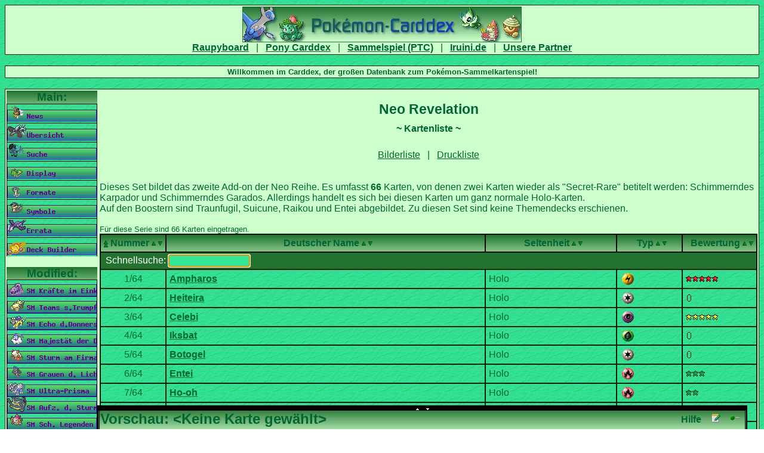

--- FILE ---
content_type: text/html; charset=ISO-8859-1
request_url: https://carddex.net/index.php?page=DB_SERIE&suche=11
body_size: 18385
content:
<script src="./Carddex/Pages/JS_Core/C_JS_Core.js" type="text/javascript"></script>
      <script type="text/javascript">
	Initial_Carddex_JS_Core('gruen', 'DB_SERIE');
      </script><html><head>
<title>Pok&eacute;mon-Carddex</title>
<meta name='author' content='GoldenerPhoenix, Iruini, Power'>
<meta name='description' content='Pokémon Carddex, das Nachschlagewerk für Pokémon-TCG-Karten!'>
<meta name='keywords' content='Pokémon, Pokemon, Pokemons, TCG, Karten, Carddex, Sammelkartenspiel, Datenbank, Übersicht, Liste, Card-Dex, Kartendex, Karten-Dex'>
<link rel='SHORTCUT ICON' href='favicon.ico'>
<link rel='stylesheet' type='text/css' href='Carddex/Style/gruen/css.css' /><script type='text/javascript'>
sfHover = function() {
	var sfEls = document.getElementById('nav').getElementsByTagName('LI');
	for (var i=0; i<sfEls.length; i++) {
		sfEls[i].onmouseover=function() {
			this.className+=' sfhover';
		}
		sfEls[i].onmouseout=function() {
			this.className=this.className.replace(new RegExp(' sfhover\\b'), '');
		}
	}
}
if (window.attachEvent) window.attachEvent('onload', sfHover);
function jsInsert(myStr) {
 var myText    = document.botschaft.textsend.value;
 var myNewText = myText + ' ' + myStr;
 document.Formular.textsend.value = myNewText;
}
</script>
<script language='Javascript'>window.defaultStatus='Pokémon Carddex - das erste deutsche Nachschlagewerk für Pokémonkarten!';</script>
</head>
<!----------------------------- Body --------------------------------------------> 
 <body>
  <table class='mainTable' width=100% cellpadding=2 cellspacing=0 border=1>
   <tr>
    <td class='oborder2'>
  <font face='Arial'>
    <center>
      <a href='index.php'><img src='style/CarddexBanner.png' border='0'></a><br>
      <!--<b><a href='index.php'>News</a></b>,
      <b><a href='index.php?page=MAIN'><font color='#FF7277'>Carddex</font></a></b>,
      <b><a href='index.php?page=SUCHE'>Suche</a></b>,
      <b><a href='index.php?page=ERRATA'>Errata</a></b>,
      <b><a href='index.php?page=FORMAT'>Formate</a></b>, 
      <b><a href='index.php?page=DECK_BUILD'>Deck Builder</a></b>,-->      
      <!--TEXTLINKS-->
      <b><a href='http://www.raupyboard.de' target='_blank'>Raupyboard</a></b> &nbsp; | &nbsp;  
      <b><a href='http://www.ponydex.de' target='_blank'>Pony Carddex</a></b> &nbsp; | &nbsp;  
      <b><a href='http://www.carddex-ptc.de' target='_blank'>Sammelspiel (PTC)</a></b> &nbsp; | &nbsp;
      <b><a href='http://www.iruini.de' target='_blank'>Iruini.de</a></b> &nbsp; | &nbsp;
      <b><a href='index.php?page=PARTNER'>Unsere Partner</a></b>
    </center>
  </font> 
    </td>
   </tr>
  </table><br>
  <table width=100% cellpadding=2 cellspacing=0 border=1><tr><td class='oborder3'>
   <center><small><b>Willkommen im Carddex, der großen Datenbank zum Pokémon-Sammelkartenspiel!</small></center>
  </td></tr></table><br>
<table width=100% cellpadding=2 cellspacing=0 border=1><tr>
<td width='2%' class='oborder2' valign='top' cellpadding='0' cellspacing='0' align='left' width='1%'>
<table width='100%' class='oborder2'  cellpadding='0' cellspacing='0' align='left'>
     <tr><th cellpadding='0' cellspacing='0' align='center'><center><b><big>Main:</big></b></th></tr><tr>
     <td class=oborder><UL ID='nav'>
     <li><a href='index.php'><img src='Carddex/Style/gruen/Buttons/x1.png' vspace=2 border='0'></a></li>
     <li><a href='index.php?page=MAIN'><img src='Carddex/Style/gruen/Buttons/x2.png' vspace=2 border='0'></a></li>
     <li><a href='index.php?page=SUCHE'><img src='Carddex/Style/gruen/Buttons/x3.png' vspace=2 border='0'></a>
     <UL><li><a href='index.php?page=SUCHE'><small><small><b>Suche</small>
     </small></b></a></li> 
     <li><a href='index.php?page=SUCHE_TRAINER'><small><small><b>Trainersuche</small>
     </small></b></a></li> 
     <li><a href='index.php?page=SUCHE_ERG&suche=MT'><small><small><b>Trainersuche (modified)</small>
     </small></b></a></li>
     <li><a href='index.php?page=SUCHE_ERG&suche=ME'><small><small><b>Energiesuche (modified)</small>
     </small></b></a></li></UL></Li>
     <li><a href='index.php?page=DISPLAY'><img src='Carddex/Style/gruen/Buttons/x4.png' vspace=2 border='0'></a></li>
     <li><a href='index.php?page=FORMAT'><img src='Carddex/Style/gruen/Buttons/x5.png' vspace=2 border='0'></a></li>
     <li><a href='index.php?page=SYMBOL'><img src='Carddex/Style/gruen/Buttons/x6.png' vspace=2 border='0'></a></li>
     <li><a href='index.php?page=ERRATA'><img src='Carddex/Style/gruen/Buttons/x7.png' vspace=2 border='0'></a></li>
     <li><a href='index.php?page=DECK_BUILD'><img src='Carddex/Style/gruen/Buttons/x8.png' vspace=2 border='0'></a></li>
     <li><table width='100%' class='oborder2'  cellpadding='0' cellspacing='0'>
     <tr><td  class='oborder2'><br></td></tR><tr><th width='100%'>
     <big>Modified:</b></big></th></tr></table><UL></UL></li><li alt='Kräfte im Einklang'><a href='index.php?page=DB_SERIE&suche=291'><img src='Carddex/Style/gruen/Buttons/291.png' border='0' title='Kräfte im Einklang'></a><UL><li><a href='index.php?page=DB_SERIE&suche=291'><small><small><b>Kartenliste</small>
      </small></b></a></li> 
      <li><a href='index.php?page=DB_BILD&suche=291'><small><small><b>Bilderliste</small>
      </small></b></a></li> 
      <li><a href='index.php?page=DB_DRUCK&serie=291'><small><small><b>Druckliste</small>
      </small></b></a></li></UL></Li><li alt='Teams sind Trumpf'><a href='index.php?page=DB_SERIE&suche=288'><img src='Carddex/Style/gruen/Buttons/288.png' border='0' title='Teams sind Trumpf'></a><UL><li><a href='index.php?page=DB_SERIE&suche=288'><small><small><b>Kartenliste</small>
      </small></b></a></li> 
      <li><a href='index.php?page=DB_BILD&suche=288'><small><small><b>Bilderliste</small>
      </small></b></a></li> 
      <li><a href='index.php?page=DB_DRUCK&serie=288'><small><small><b>Druckliste</small>
      </small></b></a></li></UL></Li><li alt='Echo des Donners'><a href='index.php?page=DB_SERIE&suche=287'><img src='Carddex/Style/gruen/Buttons/287.png' border='0' title='Echo des Donners'></a><UL><li><a href='index.php?page=DB_SERIE&suche=287'><small><small><b>Kartenliste</small>
      </small></b></a></li> 
      <li><a href='index.php?page=DB_BILD&suche=287'><small><small><b>Bilderliste</small>
      </small></b></a></li> 
      <li><a href='index.php?page=DB_DRUCK&serie=287'><small><small><b>Druckliste</small>
      </small></b></a></li></UL></Li><li alt='Majestät der Drachen'><a href='index.php?page=DB_SERIE&suche=286'><img src='Carddex/Style/gruen/Buttons/286.png' border='0' title='Majestät der Drachen'></a><UL><li><a href='index.php?page=DB_SERIE&suche=286'><small><small><b>Kartenliste</small>
      </small></b></a></li> 
      <li><a href='index.php?page=DB_BILD&suche=286'><small><small><b>Bilderliste</small>
      </small></b></a></li> 
      <li><a href='index.php?page=DB_DRUCK&serie=286'><small><small><b>Druckliste</small>
      </small></b></a></li></UL></Li><li alt='Sturm am Firmament'><a href='index.php?page=DB_SERIE&suche=285'><img src='Carddex/Style/gruen/Buttons/285.png' border='0' title='Sturm am Firmament'></a><UL><li><a href='index.php?page=DB_SERIE&suche=285'><small><small><b>Kartenliste</small>
      </small></b></a></li> 
      <li><a href='index.php?page=DB_BILD&suche=285'><small><small><b>Bilderliste</small>
      </small></b></a></li> 
      <li><a href='index.php?page=DB_DRUCK&serie=285'><small><small><b>Druckliste</small>
      </small></b></a></li></UL></Li><li alt='Grauen der Lichtfinsternis'><a href='index.php?page=DB_SERIE&suche=284'><img src='Carddex/Style/gruen/Buttons/284.png' border='0' title='Grauen der Lichtfinsternis'></a><UL><li><a href='index.php?page=DB_SERIE&suche=284'><small><small><b>Kartenliste</small>
      </small></b></a></li> 
      <li><a href='index.php?page=DB_BILD&suche=284'><small><small><b>Bilderliste</small>
      </small></b></a></li> 
      <li><a href='index.php?page=DB_DRUCK&serie=284'><small><small><b>Druckliste</small>
      </small></b></a></li></UL></Li><li alt='Ultra-Prisma'><a href='index.php?page=DB_SERIE&suche=283'><img src='Carddex/Style/gruen/Buttons/283.png' border='0' title='Ultra-Prisma'></a><UL><li><a href='index.php?page=DB_SERIE&suche=283'><small><small><b>Kartenliste</small>
      </small></b></a></li> 
      <li><a href='index.php?page=DB_BILD&suche=283'><small><small><b>Bilderliste</small>
      </small></b></a></li> 
      <li><a href='index.php?page=DB_DRUCK&serie=283'><small><small><b>Druckliste</small>
      </small></b></a></li></UL></Li><li alt='Aufziehen der Sturmröte'><a href='index.php?page=DB_SERIE&suche=282'><img src='Carddex/Style/gruen/Buttons/282.png' border='0' title='Aufziehen der Sturmröte'></a><UL><li><a href='index.php?page=DB_SERIE&suche=282'><small><small><b>Kartenliste</small>
      </small></b></a></li> 
      <li><a href='index.php?page=DB_BILD&suche=282'><small><small><b>Bilderliste</small>
      </small></b></a></li> 
      <li><a href='index.php?page=DB_DRUCK&serie=282'><small><small><b>Druckliste</small>
      </small></b></a></li></UL></Li><li alt='Schimmernde Legenden'><a href='index.php?page=DB_SERIE&suche=280'><img src='Carddex/Style/gruen/Buttons/280.png' border='0' title='Schimmernde Legenden'></a><UL><li><a href='index.php?page=DB_SERIE&suche=280'><small><small><b>Kartenliste</small>
      </small></b></a></li> 
      <li><a href='index.php?page=DB_BILD&suche=280'><small><small><b>Bilderliste</small>
      </small></b></a></li> 
      <li><a href='index.php?page=DB_DRUCK&serie=280'><small><small><b>Druckliste</small>
      </small></b></a></li></UL></Li><li alt='Nacht in Flammen'><a href='index.php?page=DB_SERIE&suche=279'><img src='Carddex/Style/gruen/Buttons/279.png' border='0' title='Nacht in Flammen'></a><UL><li><a href='index.php?page=DB_SERIE&suche=279'><small><small><b>Kartenliste</small>
      </small></b></a></li> 
      <li><a href='index.php?page=DB_BILD&suche=279'><small><small><b>Bilderliste</small>
      </small></b></a></li> 
      <li><a href='index.php?page=DB_DRUCK&serie=279'><small><small><b>Druckliste</small>
      </small></b></a></li></UL></Li><li alt='Stunde der Wächter'><a href='index.php?page=DB_SERIE&suche=277'><img src='Carddex/Style/gruen/Buttons/277.png' border='0' title='Stunde der Wächter'></a><UL><li><a href='index.php?page=DB_SERIE&suche=277'><small><small><b>Kartenliste</small>
      </small></b></a></li> 
      <li><a href='index.php?page=DB_BILD&suche=277'><small><small><b>Bilderliste</small>
      </small></b></a></li> 
      <li><a href='index.php?page=DB_DRUCK&serie=277'><small><small><b>Druckliste</small>
      </small></b></a></li></UL></Li><li alt='Sonne und Mond'><a href='index.php?page=DB_SERIE&suche=276'><img src='Carddex/Style/gruen/Buttons/276.png' border='0' title='Sonne und Mond'></a><UL><li><a href='index.php?page=DB_SERIE&suche=276'><small><small><b>Kartenliste</small>
      </small></b></a></li> 
      <li><a href='index.php?page=DB_BILD&suche=276'><small><small><b>Bilderliste</small>
      </small></b></a></li> 
      <li><a href='index.php?page=DB_DRUCK&serie=276'><small><small><b>Druckliste</small>
      </small></b></a></li></UL></Li><li alt='XY Evolution'><a href='index.php?page=DB_SERIE&suche=274'><img src='Carddex/Style/gruen/Buttons/274.png' border='0' title='XY Evolution'></a><UL><li><a href='index.php?page=DB_SERIE&suche=274'><small><small><b>Kartenliste</small>
      </small></b></a></li> 
      <li><a href='index.php?page=DB_BILD&suche=274'><small><small><b>Bilderliste</small>
      </small></b></a></li> 
      <li><a href='index.php?page=DB_DRUCK&serie=274'><small><small><b>Druckliste</small>
      </small></b></a></li></UL></Li><li alt='XY Dampfkessel'><a href='index.php?page=DB_SERIE&suche=273'><img src='Carddex/Style/gruen/Buttons/273.png' border='0' title='XY Dampfkessel'></a><UL><li><a href='index.php?page=DB_SERIE&suche=273'><small><small><b>Kartenliste</small>
      </small></b></a></li> 
      <li><a href='index.php?page=DB_BILD&suche=273'><small><small><b>Bilderliste</small>
      </small></b></a></li> 
      <li><a href='index.php?page=DB_DRUCK&serie=273'><small><small><b>Druckliste</small>
      </small></b></a></li></UL></Li><li alt='XY Schicksalsschmiede'><a href='index.php?page=DB_SERIE&suche=272'><img src='Carddex/Style/gruen/Buttons/272.png' border='0' title='XY Schicksalsschmiede'></a><UL><li><a href='index.php?page=DB_SERIE&suche=272'><small><small><b>Kartenliste</small>
      </small></b></a></li> 
      <li><a href='index.php?page=DB_BILD&suche=272'><small><small><b>Bilderliste</small>
      </small></b></a></li> 
      <li><a href='index.php?page=DB_DRUCK&serie=272'><small><small><b>Druckliste</small>
      </small></b></a></li></UL></Li><li alt='XY Generationen'><a href='index.php?page=DB_SERIE&suche=270'><img src='Carddex/Style/gruen/Buttons/270.png' border='0' title='XY Generationen'></a><UL><li><a href='index.php?page=DB_SERIE&suche=270'><small><small><b>Kartenliste</small>
      </small></b></a></li> 
      <li><a href='index.php?page=DB_BILD&suche=270'><small><small><b>Bilderliste</small>
      </small></b></a></li> 
      <li><a href='index.php?page=DB_DRUCK&serie=270'><small><small><b>Druckliste</small>
      </small></b></a></li></UL></Li><li alt='XY TURBOfieber'><a href='index.php?page=DB_SERIE&suche=269'><img src='Carddex/Style/gruen/Buttons/269.png' border='0' title='XY TURBOfieber'></a><UL><li><a href='index.php?page=DB_SERIE&suche=269'><small><small><b>Kartenliste</small>
      </small></b></a></li> 
      <li><a href='index.php?page=DB_BILD&suche=269'><small><small><b>Bilderliste</small>
      </small></b></a></li> 
      <li><a href='index.php?page=DB_DRUCK&serie=269'><small><small><b>Druckliste</small>
      </small></b></a></li></UL></Li><li alt='XY TURBOstart '><a href='index.php?page=DB_SERIE&suche=268'><img src='Carddex/Style/gruen/Buttons/268.png' border='0' title='XY TURBOstart '></a><UL><li><a href='index.php?page=DB_SERIE&suche=268'><small><small><b>Kartenliste</small>
      </small></b></a></li> 
      <li><a href='index.php?page=DB_BILD&suche=268'><small><small><b>Bilderliste</small>
      </small></b></a></li> 
      <li><a href='index.php?page=DB_DRUCK&serie=268'><small><small><b>Druckliste</small>
      </small></b></a></li></UL></Li><li alt='XY Ewiger Anfang'><a href='index.php?page=DB_SERIE&suche=267'><img src='Carddex/Style/gruen/Buttons/267.png' border='0' title='XY Ewiger Anfang'></a><UL><li><a href='index.php?page=DB_SERIE&suche=267'><small><small><b>Kartenliste</small>
      </small></b></a></li> 
      <li><a href='index.php?page=DB_BILD&suche=267'><small><small><b>Bilderliste</small>
      </small></b></a></li> 
      <li><a href='index.php?page=DB_DRUCK&serie=267'><small><small><b>Druckliste</small>
      </small></b></a></li></UL></Li><li alt='XY Drachenleuchten'><a href='index.php?page=DB_SERIE&suche=266'><img src='Carddex/Style/gruen/Buttons/266.png' border='0' title='XY Drachenleuchten'></a><UL><li><a href='index.php?page=DB_SERIE&suche=266'><small><small><b>Kartenliste</small>
      </small></b></a></li> 
      <li><a href='index.php?page=DB_BILD&suche=266'><small><small><b>Bilderliste</small>
      </small></b></a></li> 
      <li><a href='index.php?page=DB_DRUCK&serie=266'><small><small><b>Druckliste</small>
      </small></b></a></li></UL></Li><li alt='XY Doppeltes Dilemma'><a href='index.php?page=DB_SERIE&suche=265'><img src='Carddex/Style/gruen/Buttons/265.png' border='0' title='XY Doppeltes Dilemma'></a><UL><li><a href='index.php?page=DB_SERIE&suche=265'><small><small><b>Kartenliste</small>
      </small></b></a></li> 
      <li><a href='index.php?page=DB_BILD&suche=265'><small><small><b>Bilderliste</small>
      </small></b></a></li> 
      <li><a href='index.php?page=DB_DRUCK&serie=265'><small><small><b>Druckliste</small>
      </small></b></a></li></UL></Li><li alt='XY Protoschock'><a href='index.php?page=DB_SERIE&suche=264'><img src='Carddex/Style/gruen/Buttons/264.png' border='0' title='XY Protoschock'></a><UL><li><a href='index.php?page=DB_SERIE&suche=264'><small><small><b>Kartenliste</small>
      </small></b></a></li> 
      <li><a href='index.php?page=DB_BILD&suche=264'><small><small><b>Bilderliste</small>
      </small></b></a></li> 
      <li><a href='index.php?page=DB_DRUCK&serie=264'><small><small><b>Druckliste</small>
      </small></b></a></li></UL></Li><li alt='XY Phantomkräfte'><a href='index.php?page=DB_SERIE&suche=263'><img src='Carddex/Style/gruen/Buttons/263.png' border='0' title='XY Phantomkräfte'></a><UL><li><a href='index.php?page=DB_SERIE&suche=263'><small><small><b>Kartenliste</small>
      </small></b></a></li> 
      <li><a href='index.php?page=DB_BILD&suche=263'><small><small><b>Bilderliste</small>
      </small></b></a></li> 
      <li><a href='index.php?page=DB_DRUCK&serie=263'><small><small><b>Druckliste</small>
      </small></b></a></li></UL></Li><li alt='XY Fliegende Fäuste'><a href='index.php?page=DB_SERIE&suche=261'><img src='Carddex/Style/gruen/Buttons/261.png' border='0' title='XY Fliegende Fäuste'></a><UL><li><a href='index.php?page=DB_SERIE&suche=261'><small><small><b>Kartenliste</small>
      </small></b></a></li> 
      <li><a href='index.php?page=DB_BILD&suche=261'><small><small><b>Bilderliste</small>
      </small></b></a></li> 
      <li><a href='index.php?page=DB_DRUCK&serie=261'><small><small><b>Druckliste</small>
      </small></b></a></li></UL></Li><li alt='XY Flammenmeer'><a href='index.php?page=DB_SERIE&suche=257'><img src='Carddex/Style/gruen/Buttons/257.png' border='0' title='XY Flammenmeer'></a><UL><li><a href='index.php?page=DB_SERIE&suche=257'><small><small><b>Kartenliste</small>
      </small></b></a></li> 
      <li><a href='index.php?page=DB_BILD&suche=257'><small><small><b>Bilderliste</small>
      </small></b></a></li> 
      <li><a href='index.php?page=DB_DRUCK&serie=257'><small><small><b>Druckliste</small>
      </small></b></a></li></UL></Li><li alt='XY'><a href='index.php?page=DB_SERIE&suche=252'><img src='Carddex/Style/gruen/Buttons/252.png' border='0' title='XY'></a><UL><li><a href='index.php?page=DB_SERIE&suche=252'><small><small><b>Kartenliste</small>
      </small></b></a></li> 
      <li><a href='index.php?page=DB_BILD&suche=252'><small><small><b>Bilderliste</small>
      </small></b></a></li> 
      <li><a href='index.php?page=DB_DRUCK&serie=252'><small><small><b>Druckliste</small>
      </small></b></a></li></UL></Li><li alt='XY Willkommen in Kalos'><a href='index.php?page=DB_SERIE&suche=251'><img src='Carddex/Style/gruen/Buttons/251.png' border='0' title='XY Willkommen in Kalos'></a><UL><li><a href='index.php?page=DB_SERIE&suche=251'><small><small><b>Kartenliste</small>
      </small></b></a></li> 
      <li><a href='index.php?page=DB_BILD&suche=251'><small><small><b>Bilderliste</small>
      </small></b></a></li> 
      <li><a href='index.php?page=DB_DRUCK&serie=251'><small><small><b>Druckliste</small>
      </small></b></a></li></UL></Li><li alt='Schwarz und Weiß - Legendäre Schätze'><a href='index.php?page=DB_SERIE&suche=250'><img src='Carddex/Style/gruen/Buttons/250.png' border='0' title='Schwarz und Weiß - Legendäre Schätze'></a><UL><li><a href='index.php?page=DB_SERIE&suche=250'><small><small><b>Kartenliste</small>
      </small></b></a></li> 
      <li><a href='index.php?page=DB_BILD&suche=250'><small><small><b>Bilderliste</small>
      </small></b></a></li> 
      <li><a href='index.php?page=DB_DRUCK&serie=250'><small><small><b>Druckliste</small>
      </small></b></a></li></UL></Li><li alt='Schwarz und Weiß - Plasma Blaster'><a href='index.php?page=DB_SERIE&suche=249'><img src='Carddex/Style/gruen/Buttons/249.png' border='0' title='Schwarz und Weiß - Plasma Blaster'></a><UL><li><a href='index.php?page=DB_SERIE&suche=249'><small><small><b>Kartenliste</small>
      </small></b></a></li> 
      <li><a href='index.php?page=DB_BILD&suche=249'><small><small><b>Bilderliste</small>
      </small></b></a></li> 
      <li><a href='index.php?page=DB_DRUCK&serie=249'><small><small><b>Druckliste</small>
      </small></b></a></li></UL></Li><li alt='Schwarz und Weiß - Plasma Frost'><a href='index.php?page=DB_SERIE&suche=248'><img src='Carddex/Style/gruen/Buttons/248.png' border='0' title='Schwarz und Weiß - Plasma Frost'></a><UL><li><a href='index.php?page=DB_SERIE&suche=248'><small><small><b>Kartenliste</small>
      </small></b></a></li> 
      <li><a href='index.php?page=DB_BILD&suche=248'><small><small><b>Bilderliste</small>
      </small></b></a></li> 
      <li><a href='index.php?page=DB_DRUCK&serie=248'><small><small><b>Druckliste</small>
      </small></b></a></li></UL></Li><li alt='Schwarz und Weiß - Plasma Sturm'><a href='index.php?page=DB_SERIE&suche=247'><img src='Carddex/Style/gruen/Buttons/247.png' border='0' title='Schwarz und Weiß - Plasma Sturm'></a><UL><li><a href='index.php?page=DB_SERIE&suche=247'><small><small><b>Kartenliste</small>
      </small></b></a></li> 
      <li><a href='index.php?page=DB_BILD&suche=247'><small><small><b>Bilderliste</small>
      </small></b></a></li> 
      <li><a href='index.php?page=DB_DRUCK&serie=247'><small><small><b>Druckliste</small>
      </small></b></a></li></UL></Li><li alt='Schwarz und Weiß - Überschrittene Schwellen'><a href='index.php?page=DB_SERIE&suche=246'><img src='Carddex/Style/gruen/Buttons/246.png' border='0' title='Schwarz und Weiß - Überschrittene Schwellen'></a><UL><li><a href='index.php?page=DB_SERIE&suche=246'><small><small><b>Kartenliste</small>
      </small></b></a></li> 
      <li><a href='index.php?page=DB_BILD&suche=246'><small><small><b>Bilderliste</small>
      </small></b></a></li> 
      <li><a href='index.php?page=DB_DRUCK&serie=246'><small><small><b>Druckliste</small>
      </small></b></a></li></UL></Li><li alt='Schwarz und Weiß - Hoheit der Drachen'><a href='index.php?page=DB_SERIE&suche=244'><img src='Carddex/Style/gruen/Buttons/244.png' border='0' title='Schwarz und Weiß - Hoheit der Drachen'></a><UL><li><a href='index.php?page=DB_SERIE&suche=244'><small><small><b>Kartenliste</small>
      </small></b></a></li> 
      <li><a href='index.php?page=DB_BILD&suche=244'><small><small><b>Bilderliste</small>
      </small></b></a></li> 
      <li><a href='index.php?page=DB_DRUCK&serie=244'><small><small><b>Druckliste</small>
      </small></b></a></li></UL></Li><li alt='Schwarz und Weiß - Erforscher der Finsternis'><a href='index.php?page=DB_SERIE&suche=243'><img src='Carddex/Style/gruen/Buttons/243.png' border='0' title='Schwarz und Weiß - Erforscher der Finsternis'></a><UL><li><a href='index.php?page=DB_SERIE&suche=243'><small><small><b>Kartenliste</small>
      </small></b></a></li> 
      <li><a href='index.php?page=DB_BILD&suche=243'><small><small><b>Bilderliste</small>
      </small></b></a></li> 
      <li><a href='index.php?page=DB_DRUCK&serie=243'><small><small><b>Druckliste</small>
      </small></b></a></li></UL></Li><li alt='Schwarz und Weiß - Kommende Schicksale'><a href='index.php?page=DB_SERIE&suche=242'><img src='Carddex/Style/gruen/Buttons/242.png' border='0' title='Schwarz und Weiß - Kommende Schicksale'></a><UL><li><a href='index.php?page=DB_SERIE&suche=242'><small><small><b>Kartenliste</small>
      </small></b></a></li> 
      <li><a href='index.php?page=DB_BILD&suche=242'><small><small><b>Bilderliste</small>
      </small></b></a></li> 
      <li><a href='index.php?page=DB_DRUCK&serie=242'><small><small><b>Druckliste</small>
      </small></b></a></li></UL></Li><li alt='Schwarz und Weiß - Königliche Siege'><a href='index.php?page=DB_SERIE&suche=241'><img src='Carddex/Style/gruen/Buttons/241.png' border='0' title='Schwarz und Weiß - Königliche Siege'></a><UL><li><a href='index.php?page=DB_SERIE&suche=241'><small><small><b>Kartenliste</small>
      </small></b></a></li> 
      <li><a href='index.php?page=DB_BILD&suche=241'><small><small><b>Bilderliste</small>
      </small></b></a></li> 
      <li><a href='index.php?page=DB_DRUCK&serie=241'><small><small><b>Druckliste</small>
      </small></b></a></li></UL></Li><li alt='Schwarz und Weiß - Aufstreben der Mächtigen'><a href='index.php?page=DB_SERIE&suche=240'><img src='Carddex/Style/gruen/Buttons/240.png' border='0' title='Schwarz und Weiß - Aufstreben der Mächtigen'></a><UL><li><a href='index.php?page=DB_SERIE&suche=240'><small><small><b>Kartenliste</small>
      </small></b></a></li> 
      <li><a href='index.php?page=DB_BILD&suche=240'><small><small><b>Bilderliste</small>
      </small></b></a></li> 
      <li><a href='index.php?page=DB_DRUCK&serie=240'><small><small><b>Druckliste</small>
      </small></b></a></li></UL></Li><li alt='Schwarz und Weiß'><a href='index.php?page=DB_SERIE&suche=239'><img src='Carddex/Style/gruen/Buttons/239.png' border='0' title='Schwarz und Weiß'></a><UL><li><a href='index.php?page=DB_SERIE&suche=239'><small><small><b>Kartenliste</small>
      </small></b></a></li> 
      <li><a href='index.php?page=DB_BILD&suche=239'><small><small><b>Bilderliste</small>
      </small></b></a></li> 
      <li><a href='index.php?page=DB_DRUCK&serie=239'><small><small><b>Druckliste</small>
      </small></b></a></li></UL></Li><li alt='Ruf der Legenden'><a href='index.php?page=DB_SERIE&suche=238'><img src='Carddex/Style/gruen/Buttons/238.png' border='0' title='Ruf der Legenden'></a><UL><li><a href='index.php?page=DB_SERIE&suche=238'><small><small><b>Kartenliste</small>
      </small></b></a></li> 
      <li><a href='index.php?page=DB_BILD&suche=238'><small><small><b>Bilderliste</small>
      </small></b></a></li> 
      <li><a href='index.php?page=DB_DRUCK&serie=238'><small><small><b>Druckliste</small>
      </small></b></a></li></UL></Li><li alt='HS Triumph'><a href='index.php?page=DB_SERIE&suche=237'><img src='Carddex/Style/gruen/Buttons/237.png' border='0' title='HS Triumph'></a><UL><li><a href='index.php?page=DB_SERIE&suche=237'><small><small><b>Kartenliste</small>
      </small></b></a></li> 
      <li><a href='index.php?page=DB_BILD&suche=237'><small><small><b>Bilderliste</small>
      </small></b></a></li> 
      <li><a href='index.php?page=DB_DRUCK&serie=237'><small><small><b>Druckliste</small>
      </small></b></a></li></UL></Li><li alt='HS Unerschrocken'><a href='index.php?page=DB_SERIE&suche=236'><img src='Carddex/Style/gruen/Buttons/236.png' border='0' title='HS Unerschrocken'></a><UL><li><a href='index.php?page=DB_SERIE&suche=236'><small><small><b>Kartenliste</small>
      </small></b></a></li> 
      <li><a href='index.php?page=DB_BILD&suche=236'><small><small><b>Bilderliste</small>
      </small></b></a></li> 
      <li><a href='index.php?page=DB_DRUCK&serie=236'><small><small><b>Druckliste</small>
      </small></b></a></li></UL></Li><li alt='HS Entfesselt'><a href='index.php?page=DB_SERIE&suche=234'><img src='Carddex/Style/gruen/Buttons/234.png' border='0' title='HS Entfesselt'></a><UL><li><a href='index.php?page=DB_SERIE&suche=234'><small><small><b>Kartenliste</small>
      </small></b></a></li> 
      <li><a href='index.php?page=DB_BILD&suche=234'><small><small><b>Bilderliste</small>
      </small></b></a></li> 
      <li><a href='index.php?page=DB_DRUCK&serie=234'><small><small><b>Druckliste</small>
      </small></b></a></li></UL></Li><li alt='HeartGold & SoulSilver '><a href='index.php?page=DB_SERIE&suche=233'><img src='Carddex/Style/gruen/Buttons/233.png' border='0' title='HeartGold & SoulSilver '></a><UL><li><a href='index.php?page=DB_SERIE&suche=233'><small><small><b>Kartenliste</small>
      </small></b></a></li> 
      <li><a href='index.php?page=DB_BILD&suche=233'><small><small><b>Bilderliste</small>
      </small></b></a></li> 
      <li><a href='index.php?page=DB_DRUCK&serie=233'><small><small><b>Druckliste</small>
      </small></b></a></li></UL></Li><li alt='Pokémon Rumble'><a href='index.php?page=DB_SERIE&suche=235'><img src='Carddex/Style/gruen/Buttons/235.png' border='0' title='Pokémon Rumble'></a><UL><li><a href='index.php?page=DB_SERIE&suche=235'><small><small><b>Kartenliste</small>
      </small></b></a></li> 
      <li><a href='index.php?page=DB_BILD&suche=235'><small><small><b>Bilderliste</small>
      </small></b></a></li> 
      <li><a href='index.php?page=DB_DRUCK&serie=235'><small><small><b>Druckliste</small>
      </small></b></a></li></UL></Li><li alt='DPt Arceus'><a href='index.php?page=DB_SERIE&suche=232'><img src='Carddex/Style/gruen/Buttons/232.png' border='0' title='DPt Arceus'></a><UL><li><a href='index.php?page=DB_SERIE&suche=232'><small><small><b>Kartenliste</small>
      </small></b></a></li> 
      <li><a href='index.php?page=DB_BILD&suche=232'><small><small><b>Bilderliste</small>
      </small></b></a></li> 
      <li><a href='index.php?page=DB_DRUCK&serie=232'><small><small><b>Druckliste</small>
      </small></b></a></li></UL></Li><li alt='DPt Ultimative Sieger'><a href='index.php?page=DB_SERIE&suche=231'><img src='Carddex/Style/gruen/Buttons/231.png' border='0' title='DPt Ultimative Sieger'></a><UL><li><a href='index.php?page=DB_SERIE&suche=231'><small><small><b>Kartenliste</small>
      </small></b></a></li> 
      <li><a href='index.php?page=DB_BILD&suche=231'><small><small><b>Bilderliste</small>
      </small></b></a></li> 
      <li><a href='index.php?page=DB_DRUCK&serie=231'><small><small><b>Druckliste</small>
      </small></b></a></li></UL></Li><li alt='DPt Aufstieg der Rivalen'><a href='index.php?page=DB_SERIE&suche=230'><img src='Carddex/Style/gruen/Buttons/230.png' border='0' title='DPt Aufstieg der Rivalen'></a><UL><li><a href='index.php?page=DB_SERIE&suche=230'><small><small><b>Kartenliste</small>
      </small></b></a></li> 
      <li><a href='index.php?page=DB_BILD&suche=230'><small><small><b>Bilderliste</small>
      </small></b></a></li> 
      <li><a href='index.php?page=DB_DRUCK&serie=230'><small><small><b>Druckliste</small>
      </small></b></a></li></UL></Li><li alt='DPt Platin'><a href='index.php?page=DB_SERIE&suche=229'><img src='Carddex/Style/gruen/Buttons/229.png' border='0' title='DPt Platin'></a><UL><li><a href='index.php?page=DB_SERIE&suche=229'><small><small><b>Kartenliste</small>
      </small></b></a></li> 
      <li><a href='index.php?page=DB_BILD&suche=229'><small><small><b>Bilderliste</small>
      </small></b></a></li> 
      <li><a href='index.php?page=DB_DRUCK&serie=229'><small><small><b>Druckliste</small>
      </small></b></a></li></UL></Li><li alt='D/P Sturmtief'><a href='index.php?page=DB_SERIE&suche=202'><img src='Carddex/Style/gruen/Buttons/202.png' border='0' title='D/P Sturmtief'></a><UL><li><a href='index.php?page=DB_SERIE&suche=202'><small><small><b>Kartenliste</small>
      </small></b></a></li> 
      <li><a href='index.php?page=DB_BILD&suche=202'><small><small><b>Bilderliste</small>
      </small></b></a></li> 
      <li><a href='index.php?page=DB_DRUCK&serie=202'><small><small><b>Druckliste</small>
      </small></b></a></li><li><a href='index.php?page=DB_SERIE&suche=210'><small><small><b>Raging Sea<font color='blue'>*</font></small></small></b></a><UL> 
     <li><a href='index.php?page=DB_SERIE&suche=210'><small><small><b>Kartenliste</small></small></b></a></li> 
     <li><a href='index.php?page=DB_BILD&suche=210'><small><small><b>Bilderliste</small></small></b></a></li> 
       <li><a href='index.php?page=DB_DRUCK&serie=210'><small><small><b>Druckliste</small></small></b></a></li>
       </ul></li><li><a href='index.php?page=DB_SERIE&suche=211'><small><small><b>Dark Rampage<font color='blue'>*</font></small></small></b></a><UL> 
     <li><a href='index.php?page=DB_SERIE&suche=211'><small><small><b>Kartenliste</small></small></b></a></li> 
     <li><a href='index.php?page=DB_BILD&suche=211'><small><small><b>Bilderliste</small></small></b></a></li> 
       <li><a href='index.php?page=DB_DRUCK&serie=211'><small><small><b>Druckliste</small></small></b></a></li>
       </ul></li></UL></Li><li alt='D/P Erwachte Legenden'><a href='index.php?page=DB_SERIE&suche=201'><img src='Carddex/Style/gruen/Buttons/201.png' border='0' title='D/P Erwachte Legenden'></a><UL><li><a href='index.php?page=DB_SERIE&suche=201'><small><small><b>Kartenliste</small>
      </small></b></a></li> 
      <li><a href='index.php?page=DB_BILD&suche=201'><small><small><b>Bilderliste</small>
      </small></b></a></li> 
      <li><a href='index.php?page=DB_DRUCK&serie=201'><small><small><b>Druckliste</small>
      </small></b></a></li><li><a href='index.php?page=DB_SERIE&suche=205'><small><small><b>Metal Surge<font color='blue'>*</font></small></small></b></a><UL> 
     <li><a href='index.php?page=DB_SERIE&suche=205'><small><small><b>Kartenliste</small></small></b></a></li> 
     <li><a href='index.php?page=DB_BILD&suche=205'><small><small><b>Bilderliste</small></small></b></a></li> 
       <li><a href='index.php?page=DB_DRUCK&serie=205'><small><small><b>Druckliste</small></small></b></a></li>
       </ul></li><li><a href='index.php?page=DB_SERIE&suche=206'><small><small><b>Bombardment<font color='blue'>*</font></small></small></b></a><UL> 
     <li><a href='index.php?page=DB_SERIE&suche=206'><small><small><b>Kartenliste</small></small></b></a></li> 
     <li><a href='index.php?page=DB_BILD&suche=206'><small><small><b>Bilderliste</small></small></b></a></li> 
       <li><a href='index.php?page=DB_DRUCK&serie=206'><small><small><b>Druckliste</small></small></b></a></li>
       </ul></li></UL></Li><li alt='D/P Majestätischer Morgen'><a href='index.php?page=DB_SERIE&suche=200'><img src='Carddex/Style/gruen/Buttons/200.png' border='0' title='D/P Majestätischer Morgen'></a><UL><li><a href='index.php?page=DB_SERIE&suche=200'><small><small><b>Kartenliste</small>
      </small></b></a></li> 
      <li><a href='index.php?page=DB_BILD&suche=200'><small><small><b>Bilderliste</small>
      </small></b></a></li> 
      <li><a href='index.php?page=DB_DRUCK&serie=200'><small><small><b>Druckliste</small>
      </small></b></a></li><li><a href='index.php?page=DB_SERIE&suche=204'><small><small><b>Forest Force<font color='blue'>*</font></small></small></b></a><UL> 
     <li><a href='index.php?page=DB_SERIE&suche=204'><small><small><b>Kartenliste</small></small></b></a></li> 
     <li><a href='index.php?page=DB_BILD&suche=204'><small><small><b>Bilderliste</small></small></b></a></li> 
       <li><a href='index.php?page=DB_DRUCK&serie=204'><small><small><b>Druckliste</small></small></b></a></li>
       </ul></li><li><a href='index.php?page=DB_SERIE&suche=203'><small><small><b>Polar Frost<font color='blue'>*</font></small></small></b></a><UL> 
     <li><a href='index.php?page=DB_SERIE&suche=203'><small><small><b>Kartenliste</small></small></b></a></li> 
     <li><a href='index.php?page=DB_BILD&suche=203'><small><small><b>Bilderliste</small></small></b></a></li> 
       <li><a href='index.php?page=DB_DRUCK&serie=203'><small><small><b>Druckliste</small></small></b></a></li>
       </ul></li></UL></Li><li><table width='100%' class='oborder2'  cellpadding='0' cellspacing='0'><tr>
     <td  class='oborder2'><br></td></tR><tr><th width='100%'>
      <big>Unlimited:</b></big></th></tr></table><UL></UL></li><li alt='Meisterdetektiv Pikachu'><a href='index.php?page=DB_SERIE&suche=290'><img src='Carddex/Style/gruen/Buttons/290.png' border='0' title='Meisterdetektiv Pikachu'></a><UL><li><a href='index.php?page=DB_SERIE&suche=290'><small><small><b>Kartenliste</small>
       </small></b></a></li> 
       <li><a href='index.php?page=DB_BILD&suche=290'><small><small><b>Bilderliste</small>
       </small></b></a></li> 
       <li><a href='index.php?page=DB_DRUCK&serie=290'><small><small><b>Druckliste</small>
       </small></b></a></li></UL></Li><li alt='D/P Epische Begegnungen'><a href='index.php?page=DB_SERIE&suche=190'><img src='Carddex/Style/gruen/Buttons/190.png' border='0' title='D/P Epische Begegnungen'></a><UL><li><a href='index.php?page=DB_SERIE&suche=190'><small><small><b>Kartenliste</small>
       </small></b></a></li> 
       <li><a href='index.php?page=DB_BILD&suche=190'><small><small><b>Bilderliste</small>
       </small></b></a></li> 
       <li><a href='index.php?page=DB_DRUCK&serie=190'><small><small><b>Druckliste</small>
       </small></b></a></li><li><a href='index.php?page=DB_SERIE&suche=207'><small><small><b>Endless Night</small></small></b></a><UL> 
     <li><a href='index.php?page=DB_SERIE&suche=207'><small><small><b>Kartenliste</small></small></b></a></li> 
     <li><a href='index.php?page=DB_BILD&suche=207'><small><small><b>Bilderliste</small></small></b></a></li> 
       <li><a href='index.php?page=DB_DRUCK&serie=207'><small><small><b>Druckliste</small></small></b></a></li>
       </ul></li><li><a href='index.php?page=DB_SERIE&suche=208'><small><small><b>Infinite Space</small></small></b></a><UL> 
     <li><a href='index.php?page=DB_SERIE&suche=208'><small><small><b>Kartenliste</small></small></b></a></li> 
     <li><a href='index.php?page=DB_BILD&suche=208'><small><small><b>Bilderliste</small></small></b></a></li> 
       <li><a href='index.php?page=DB_DRUCK&serie=208'><small><small><b>Druckliste</small></small></b></a></li>
       </ul></li><li><a href='index.php?page=DB_SERIE&suche=209'><small><small><b>Eternal Time</small></small></b></a><UL> 
     <li><a href='index.php?page=DB_SERIE&suche=209'><small><small><b>Kartenliste</small></small></b></a></li> 
     <li><a href='index.php?page=DB_BILD&suche=209'><small><small><b>Bilderliste</small></small></b></a></li> 
       <li><a href='index.php?page=DB_DRUCK&serie=209'><small><small><b>Druckliste</small></small></b></a></li>
       </ul></li></UL></Li><li alt='D/P Rätselhafte Wunder'><a href='index.php?page=DB_SERIE&suche=188'><img src='Carddex/Style/gruen/Buttons/188.png' border='0' title='D/P Rätselhafte Wunder'></a><UL><li><a href='index.php?page=DB_SERIE&suche=188'><small><small><b>Kartenliste</small>
       </small></b></a></li> 
       <li><a href='index.php?page=DB_BILD&suche=188'><small><small><b>Bilderliste</small>
       </small></b></a></li> 
       <li><a href='index.php?page=DB_DRUCK&serie=188'><small><small><b>Druckliste</small>
       </small></b></a></li><li><a href='index.php?page=DB_SERIE&suche=212'><small><small><b>Lavafluss</small></small></b></a><UL> 
     <li><a href='index.php?page=DB_SERIE&suche=212'><small><small><b>Kartenliste</small></small></b></a></li> 
     <li><a href='index.php?page=DB_BILD&suche=212'><small><small><b>Bilderliste</small></small></b></a></li> 
       <li><a href='index.php?page=DB_DRUCK&serie=212'><small><small><b>Druckliste</small></small></b></a></li>
       </ul></li><li><a href='index.php?page=DB_SERIE&suche=213'><small><small><b>Kraftpaket</small></small></b></a><UL> 
     <li><a href='index.php?page=DB_SERIE&suche=213'><small><small><b>Kartenliste</small></small></b></a></li> 
     <li><a href='index.php?page=DB_BILD&suche=213'><small><small><b>Bilderliste</small></small></b></a></li> 
       <li><a href='index.php?page=DB_DRUCK&serie=213'><small><small><b>Druckliste</small></small></b></a></li>
       </ul></li></UL></Li><li alt='D/P Geheimnisvolle Schätze'><a href='index.php?page=DB_SERIE&suche=179'><img src='Carddex/Style/gruen/Buttons/179.png' border='0' title='D/P Geheimnisvolle Schätze'></a><UL><li><a href='index.php?page=DB_SERIE&suche=179'><small><small><b>Kartenliste</small>
       </small></b></a></li> 
       <li><a href='index.php?page=DB_BILD&suche=179'><small><small><b>Bilderliste</small>
       </small></b></a></li> 
       <li><a href='index.php?page=DB_DRUCK&serie=179'><small><small><b>Druckliste</small>
       </small></b></a></li><li><a href='index.php?page=DB_SERIE&suche=214'><small><small><b>Armor Fortress</small></small></b></a><UL> 
     <li><a href='index.php?page=DB_SERIE&suche=214'><small><small><b>Kartenliste</small></small></b></a></li> 
     <li><a href='index.php?page=DB_BILD&suche=214'><small><small><b>Bilderliste</small></small></b></a></li> 
       <li><a href='index.php?page=DB_DRUCK&serie=214'><small><small><b>Druckliste</small></small></b></a></li>
       </ul></li><li><a href='index.php?page=DB_SERIE&suche=215'><small><small><b>Skull Charge</small></small></b></a><UL> 
     <li><a href='index.php?page=DB_SERIE&suche=215'><small><small><b>Kartenliste</small></small></b></a></li> 
     <li><a href='index.php?page=DB_BILD&suche=215'><small><small><b>Bilderliste</small></small></b></a></li> 
       <li><a href='index.php?page=DB_DRUCK&serie=215'><small><small><b>Druckliste</small></small></b></a></li>
       </ul></li></UL></Li><li alt='D/P Diamant und Perl'><a href='index.php?page=DB_SERIE&suche=172'><img src='Carddex/Style/gruen/Buttons/172.png' border='0' title='D/P Diamant und Perl'></a><UL><li><a href='index.php?page=DB_SERIE&suche=172'><small><small><b>Kartenliste</small>
       </small></b></a></li> 
       <li><a href='index.php?page=DB_BILD&suche=172'><small><small><b>Bilderliste</small>
       </small></b></a></li> 
       <li><a href='index.php?page=DB_DRUCK&serie=172'><small><small><b>Druckliste</small>
       </small></b></a></li><li><a href='index.php?page=DB_SERIE&suche=216'><small><small><b>Royal Frost</small></small></b></a><UL> 
     <li><a href='index.php?page=DB_SERIE&suche=216'><small><small><b>Kartenliste</small></small></b></a></li> 
     <li><a href='index.php?page=DB_BILD&suche=216'><small><small><b>Bilderliste</small></small></b></a></li> 
       <li><a href='index.php?page=DB_DRUCK&serie=216'><small><small><b>Druckliste</small></small></b></a></li>
       </ul></li><li><a href='index.php?page=DB_SERIE&suche=217'><small><small><b>Terra Firma</small></small></b></a><UL> 
     <li><a href='index.php?page=DB_SERIE&suche=217'><small><small><b>Kartenliste</small></small></b></a></li> 
     <li><a href='index.php?page=DB_BILD&suche=217'><small><small><b>Bilderliste</small></small></b></a></li> 
       <li><a href='index.php?page=DB_DRUCK&serie=217'><small><small><b>Druckliste</small></small></b></a></li>
       </ul></li><li><a href='index.php?page=DB_SERIE&suche=218'><small><small><b>Inferno Zone</small></small></b></a><UL> 
     <li><a href='index.php?page=DB_SERIE&suche=218'><small><small><b>Kartenliste</small></small></b></a></li> 
     <li><a href='index.php?page=DB_BILD&suche=218'><small><small><b>Bilderliste</small></small></b></a></li> 
       <li><a href='index.php?page=DB_DRUCK&serie=218'><small><small><b>Druckliste</small></small></b></a></li>
       </ul></li></UL></Li><li alt='EX Power Keepers'><a href='index.php?page=DB_SERIE&suche=171'><img src='Carddex/Style/gruen/Buttons/171.png' border='0' title='EX Power Keepers'></a><UL><li><a href='index.php?page=DB_SERIE&suche=171'><small><small><b>Kartenliste</small>
       </small></b></a></li> 
       <li><a href='index.php?page=DB_BILD&suche=171'><small><small><b>Bilderliste</small>
       </small></b></a></li> 
       <li><a href='index.php?page=DB_DRUCK&serie=171'><small><small><b>Druckliste</small>
       </small></b></a></li><li><a href='index.php?page=DB_SERIE&suche=220'><small><small><b>Mind Game</small></small></b></a><UL> 
     <li><a href='index.php?page=DB_SERIE&suche=220'><small><small><b>Kartenliste</small></small></b></a></li> 
     <li><a href='index.php?page=DB_BILD&suche=220'><small><small><b>Bilderliste</small></small></b></a></li> 
       <li><a href='index.php?page=DB_DRUCK&serie=220'><small><small><b>Druckliste</small></small></b></a></li>
       </ul></li><li><a href='index.php?page=DB_SERIE&suche=221'><small><small><b>Dark Blast</small></small></b></a><UL> 
     <li><a href='index.php?page=DB_SERIE&suche=221'><small><small><b>Kartenliste</small></small></b></a></li> 
     <li><a href='index.php?page=DB_BILD&suche=221'><small><small><b>Bilderliste</small></small></b></a></li> 
       <li><a href='index.php?page=DB_DRUCK&serie=221'><small><small><b>Druckliste</small></small></b></a></li>
       </ul></li></UL></Li><li alt='EX Dragon Frontiers'><a href='index.php?page=DB_SERIE&suche=169'><img src='Carddex/Style/gruen/Buttons/169.png' border='0' title='EX Dragon Frontiers'></a><UL><li><a href='index.php?page=DB_SERIE&suche=169'><small><small><b>Kartenliste</small>
       </small></b></a></li> 
       <li><a href='index.php?page=DB_BILD&suche=169'><small><small><b>Bilderliste</small>
       </small></b></a></li> 
       <li><a href='index.php?page=DB_DRUCK&serie=169'><small><small><b>Druckliste</small>
       </small></b></a></li><li><a href='index.php?page=DB_SERIE&suche=222'><small><small><b>Power Wave</small></small></b></a><UL> 
     <li><a href='index.php?page=DB_SERIE&suche=222'><small><small><b>Kartenliste</small></small></b></a></li> 
     <li><a href='index.php?page=DB_BILD&suche=222'><small><small><b>Bilderliste</small></small></b></a></li> 
       <li><a href='index.php?page=DB_DRUCK&serie=222'><small><small><b>Druckliste</small></small></b></a></li>
       </ul></li><li><a href='index.php?page=DB_SERIE&suche=223'><small><small><b>Shadow Blaze</small></small></b></a><UL> 
     <li><a href='index.php?page=DB_SERIE&suche=223'><small><small><b>Kartenliste</small></small></b></a></li> 
     <li><a href='index.php?page=DB_BILD&suche=223'><small><small><b>Bilderliste</small></small></b></a></li> 
       <li><a href='index.php?page=DB_DRUCK&serie=223'><small><small><b>Druckliste</small></small></b></a></li>
       </ul></li></UL></Li><li alt='EX Crystal Guardians'><a href='index.php?page=DB_SERIE&suche=167'><img src='Carddex/Style/gruen/Buttons/167.png' border='0' title='EX Crystal Guardians'></a><UL><li><a href='index.php?page=DB_SERIE&suche=167'><small><small><b>Kartenliste</small>
       </small></b></a></li> 
       <li><a href='index.php?page=DB_BILD&suche=167'><small><small><b>Bilderliste</small>
       </small></b></a></li> 
       <li><a href='index.php?page=DB_DRUCK&serie=167'><small><small><b>Druckliste</small>
       </small></b></a></li><li><a href='index.php?page=DB_SERIE&suche=224'><small><small><b>Green Cyclone</small></small></b></a><UL> 
     <li><a href='index.php?page=DB_SERIE&suche=224'><small><small><b>Kartenliste</small></small></b></a></li> 
     <li><a href='index.php?page=DB_BILD&suche=224'><small><small><b>Bilderliste</small></small></b></a></li> 
       <li><a href='index.php?page=DB_DRUCK&serie=224'><small><small><b>Druckliste</small></small></b></a></li>
       </ul></li><li><a href='index.php?page=DB_SERIE&suche=225'><small><small><b>Storm Surge</small></small></b></a><UL> 
     <li><a href='index.php?page=DB_SERIE&suche=225'><small><small><b>Kartenliste</small></small></b></a></li> 
     <li><a href='index.php?page=DB_BILD&suche=225'><small><small><b>Bilderliste</small></small></b></a></li> 
       <li><a href='index.php?page=DB_DRUCK&serie=225'><small><small><b>Druckliste</small></small></b></a></li>
       </ul></li><li><a href='index.php?page=DB_SERIE&suche=226'><small><small><b>Earth Shower</small></small></b></a><UL> 
     <li><a href='index.php?page=DB_SERIE&suche=226'><small><small><b>Kartenliste</small></small></b></a></li> 
     <li><a href='index.php?page=DB_BILD&suche=226'><small><small><b>Bilderliste</small></small></b></a></li> 
       <li><a href='index.php?page=DB_DRUCK&serie=226'><small><small><b>Druckliste</small></small></b></a></li>
       </ul></li></UL></Li><li alt='EX Holon Phantoms'><a href='index.php?page=DB_SERIE&suche=152'><img src='Carddex/Style/gruen/Buttons/152.png' border='0' title='EX Holon Phantoms'></a><UL><li><a href='index.php?page=DB_SERIE&suche=152'><small><small><b>Kartenliste</small>
       </small></b></a></li> 
       <li><a href='index.php?page=DB_BILD&suche=152'><small><small><b>Bilderliste</small>
       </small></b></a></li> 
       <li><a href='index.php?page=DB_DRUCK&serie=152'><small><small><b>Druckliste</small>
       </small></b></a></li><li><a href='index.php?page=DB_SERIE&suche=154'><small><small><b>FireMist</small></small></b></a><UL> 
     <li><a href='index.php?page=DB_SERIE&suche=154'><small><small><b>Kartenliste</small></small></b></a></li> 
     <li><a href='index.php?page=DB_BILD&suche=154'><small><small><b>Bilderliste</small></small></b></a></li> 
       <li><a href='index.php?page=DB_DRUCK&serie=154'><small><small><b>Druckliste</small></small></b></a></li>
       </ul></li><li><a href='index.php?page=DB_SERIE&suche=155'><small><small><b>FloodRush</small></small></b></a><UL> 
     <li><a href='index.php?page=DB_SERIE&suche=155'><small><small><b>Kartenliste</small></small></b></a></li> 
     <li><a href='index.php?page=DB_BILD&suche=155'><small><small><b>Bilderliste</small></small></b></a></li> 
       <li><a href='index.php?page=DB_DRUCK&serie=155'><small><small><b>Druckliste</small></small></b></a></li>
       </ul></li></UL></Li><li alt='EX Legend Maker'><a href='index.php?page=DB_SERIE&suche=139'><img src='Carddex/Style/gruen/Buttons/139.png' border='0' title='EX Legend Maker'></a><UL><li><a href='index.php?page=DB_SERIE&suche=139'><small><small><b>Kartenliste</small>
       </small></b></a></li> 
       <li><a href='index.php?page=DB_BILD&suche=139'><small><small><b>Bilderliste</small>
       </small></b></a></li> 
       <li><a href='index.php?page=DB_DRUCK&serie=139'><small><small><b>Druckliste</small>
       </small></b></a></li><li><a href='index.php?page=DB_SERIE&suche=148'><small><small><b>Shadowquake</small></small></b></a><UL> 
     <li><a href='index.php?page=DB_SERIE&suche=148'><small><small><b>Kartenliste</small></small></b></a></li> 
     <li><a href='index.php?page=DB_BILD&suche=148'><small><small><b>Bilderliste</small></small></b></a></li> 
       <li><a href='index.php?page=DB_DRUCK&serie=148'><small><small><b>Druckliste</small></small></b></a></li>
       </ul></li><li><a href='index.php?page=DB_SERIE&suche=150'><small><small><b>Groundbreaker</small></small></b></a><UL> 
     <li><a href='index.php?page=DB_SERIE&suche=150'><small><small><b>Kartenliste</small></small></b></a></li> 
     <li><a href='index.php?page=DB_BILD&suche=150'><small><small><b>Bilderliste</small></small></b></a></li> 
       <li><a href='index.php?page=DB_DRUCK&serie=150'><small><small><b>Druckliste</small></small></b></a></li>
       </ul></li></UL></Li><li alt='EX Delta Species'><a href='index.php?page=DB_SERIE&suche=126'><img src='Carddex/Style/gruen/Buttons/126.png' border='0' title='EX Delta Species'></a><UL><li><a href='index.php?page=DB_SERIE&suche=126'><small><small><b>Kartenliste</small>
       </small></b></a></li> 
       <li><a href='index.php?page=DB_BILD&suche=126'><small><small><b>Bilderliste</small>
       </small></b></a></li> 
       <li><a href='index.php?page=DB_DRUCK&serie=126'><small><small><b>Druckliste</small>
       </small></b></a></li><li><a href='index.php?page=DB_SERIE&suche=133'><small><small><b>Quantensprung</small></small></b></a><UL> 
     <li><a href='index.php?page=DB_SERIE&suche=133'><small><small><b>Kartenliste</small></small></b></a></li> 
     <li><a href='index.php?page=DB_BILD&suche=133'><small><small><b>Bilderliste</small></small></b></a></li> 
       <li><a href='index.php?page=DB_DRUCK&serie=133'><small><small><b>Druckliste</small></small></b></a></li>
       </ul></li><li><a href='index.php?page=DB_SERIE&suche=134'><small><small><b>Nachbrenner</small></small></b></a><UL> 
     <li><a href='index.php?page=DB_SERIE&suche=134'><small><small><b>Kartenliste</small></small></b></a></li> 
     <li><a href='index.php?page=DB_BILD&suche=134'><small><small><b>Bilderliste</small></small></b></a></li> 
       <li><a href='index.php?page=DB_DRUCK&serie=134'><small><small><b>Druckliste</small></small></b></a></li>
       </ul></li></UL></Li><li alt='EX Verborgene Mächte'><a href='index.php?page=DB_SERIE&suche=123'><img src='Carddex/Style/gruen/Buttons/123.png' border='0' title='EX Verborgene Mächte'></a><UL><li><a href='index.php?page=DB_SERIE&suche=123'><small><small><b>Kartenliste</small>
       </small></b></a></li> 
       <li><a href='index.php?page=DB_BILD&suche=123'><small><small><b>Bilderliste</small>
       </small></b></a></li> 
       <li><a href='index.php?page=DB_DRUCK&serie=123'><small><small><b>Druckliste</small>
       </small></b></a></li><li><a href='index.php?page=DB_SERIE&suche=124'><small><small><b>Goldener Himmel</small></small></b></a><UL> 
     <li><a href='index.php?page=DB_SERIE&suche=124'><small><small><b>Kartenliste</small></small></b></a></li> 
     <li><a href='index.php?page=DB_BILD&suche=124'><small><small><b>Bilderliste</small></small></b></a></li> 
       <li><a href='index.php?page=DB_DRUCK&serie=124'><small><small><b>Druckliste</small></small></b></a></li>
       </ul></li><li><a href='index.php?page=DB_SERIE&suche=125'><small><small><b>Silberner Ozean</small></small></b></a><UL> 
     <li><a href='index.php?page=DB_SERIE&suche=125'><small><small><b>Kartenliste</small></small></b></a></li> 
     <li><a href='index.php?page=DB_BILD&suche=125'><small><small><b>Bilderliste</small></small></b></a></li> 
       <li><a href='index.php?page=DB_DRUCK&serie=125'><small><small><b>Druckliste</small></small></b></a></li>
       </ul></li></UL></Li><li alt='EX Smaragd'><a href='index.php?page=DB_SERIE&suche=105'><img src='Carddex/Style/gruen/Buttons/105.png' border='0' title='EX Smaragd'></a><UL><li><a href='index.php?page=DB_SERIE&suche=105'><small><small><b>Kartenliste</small>
       </small></b></a></li> 
       <li><a href='index.php?page=DB_BILD&suche=105'><small><small><b>Bilderliste</small>
       </small></b></a></li> 
       <li><a href='index.php?page=DB_DRUCK&serie=105'><small><small><b>Druckliste</small>
       </small></b></a></li><li><a href='index.php?page=DB_SERIE&suche=119'><small><small><b>Wellenreiter</small></small></b></a><UL> 
     <li><a href='index.php?page=DB_SERIE&suche=119'><small><small><b>Kartenliste</small></small></b></a></li> 
     <li><a href='index.php?page=DB_BILD&suche=119'><small><small><b>Bilderliste</small></small></b></a></li> 
       <li><a href='index.php?page=DB_DRUCK&serie=119'><small><small><b>Druckliste</small></small></b></a></li>
       </ul></li><li><a href='index.php?page=DB_SERIE&suche=120'><small><small><b>Lauffeuer</small></small></b></a><UL> 
     <li><a href='index.php?page=DB_SERIE&suche=120'><small><small><b>Kartenliste</small></small></b></a></li> 
     <li><a href='index.php?page=DB_BILD&suche=120'><small><small><b>Bilderliste</small></small></b></a></li> 
       <li><a href='index.php?page=DB_DRUCK&serie=120'><small><small><b>Druckliste</small></small></b></a></li>
       </ul></li></UL></Li><li alt='EX Deoxys'><a href='index.php?page=DB_SERIE&suche=61'><img src='Carddex/Style/gruen/Buttons/61.png' border='0' title='EX Deoxys'></a><UL><li><a href='index.php?page=DB_SERIE&suche=61'><small><small><b>Kartenliste</small>
       </small></b></a></li> 
       <li><a href='index.php?page=DB_BILD&suche=61'><small><small><b>Bilderliste</small>
       </small></b></a></li> 
       <li><a href='index.php?page=DB_DRUCK&serie=61'><small><small><b>Druckliste</small>
       </small></b></a></li><li><a href='index.php?page=DB_SERIE&suche=100'><small><small><b>Sternenstaub</small></small></b></a><UL> 
     <li><a href='index.php?page=DB_SERIE&suche=100'><small><small><b>Kartenliste</small></small></b></a></li> 
     <li><a href='index.php?page=DB_BILD&suche=100'><small><small><b>Bilderliste</small></small></b></a></li> 
       <li><a href='index.php?page=DB_DRUCK&serie=100'><small><small><b>Druckliste</small></small></b></a></li>
       </ul></li><li><a href='index.php?page=DB_SERIE&suche=102'><small><small><b>Jetstream</small></small></b></a><UL> 
     <li><a href='index.php?page=DB_SERIE&suche=102'><small><small><b>Kartenliste</small></small></b></a></li> 
     <li><a href='index.php?page=DB_BILD&suche=102'><small><small><b>Bilderliste</small></small></b></a></li> 
       <li><a href='index.php?page=DB_DRUCK&serie=102'><small><small><b>Druckliste</small></small></b></a></li>
       </ul></li></UL></Li><li alt='EX Team Rocket Returns'><a href='index.php?page=DB_SERIE&suche=30'><img src='Carddex/Style/gruen/Buttons/30.png' border='0' title='EX Team Rocket Returns'></a><UL><li><a href='index.php?page=DB_SERIE&suche=30'><small><small><b>Kartenliste</small>
       </small></b></a></li> 
       <li><a href='index.php?page=DB_BILD&suche=30'><small><small><b>Bilderliste</small>
       </small></b></a></li> 
       <li><a href='index.php?page=DB_DRUCK&serie=30'><small><small><b>Druckliste</small>
       </small></b></a></li><li><a href='index.php?page=DB_SERIE&suche=83'><small><small><b>Jessie</small></small></b></a><UL> 
     <li><a href='index.php?page=DB_SERIE&suche=83'><small><small><b>Kartenliste</small></small></b></a></li> 
     <li><a href='index.php?page=DB_BILD&suche=83'><small><small><b>Bilderliste</small></small></b></a></li> 
       <li><a href='index.php?page=DB_DRUCK&serie=83'><small><small><b>Druckliste</small></small></b></a></li>
       </ul></li><li><a href='index.php?page=DB_SERIE&suche=84'><small><small><b>James</small></small></b></a><UL> 
     <li><a href='index.php?page=DB_SERIE&suche=84'><small><small><b>Kartenliste</small></small></b></a></li> 
     <li><a href='index.php?page=DB_BILD&suche=84'><small><small><b>Bilderliste</small></small></b></a></li> 
       <li><a href='index.php?page=DB_DRUCK&serie=84'><small><small><b>Druckliste</small></small></b></a></li>
       </ul></li></UL></Li><li alt='EX Feuerrot und Blattgrün'><a href='index.php?page=DB_SERIE&suche=27'><img src='Carddex/Style/gruen/Buttons/27.png' border='0' title='EX Feuerrot und Blattgrün'></a><UL><li><a href='index.php?page=DB_SERIE&suche=27'><small><small><b>Kartenliste</small>
       </small></b></a></li> 
       <li><a href='index.php?page=DB_BILD&suche=27'><small><small><b>Bilderliste</small>
       </small></b></a></li> 
       <li><a href='index.php?page=DB_DRUCK&serie=27'><small><small><b>Druckliste</small>
       </small></b></a></li><li><a href='index.php?page=DB_SERIE&suche=77'><small><small><b>Feuerrot</small></small></b></a><UL> 
     <li><a href='index.php?page=DB_SERIE&suche=77'><small><small><b>Kartenliste</small></small></b></a></li> 
     <li><a href='index.php?page=DB_BILD&suche=77'><small><small><b>Bilderliste</small></small></b></a></li> 
       <li><a href='index.php?page=DB_DRUCK&serie=77'><small><small><b>Druckliste</small></small></b></a></li>
       </ul></li><li><a href='index.php?page=DB_SERIE&suche=78'><small><small><b>Blattgrün</small></small></b></a><UL> 
     <li><a href='index.php?page=DB_SERIE&suche=78'><small><small><b>Kartenliste</small></small></b></a></li> 
     <li><a href='index.php?page=DB_BILD&suche=78'><small><small><b>Bilderliste</small></small></b></a></li> 
       <li><a href='index.php?page=DB_DRUCK&serie=78'><small><small><b>Druckliste</small></small></b></a></li>
       </ul></li></UL></Li><li alt='EX Hidden Legends'><a href='index.php?page=DB_SERIE&suche=22'><img src='Carddex/Style/gruen/Buttons/22.png' border='0' title='EX Hidden Legends'></a><UL><li><a href='index.php?page=DB_SERIE&suche=22'><small><small><b>Kartenliste</small>
       </small></b></a></li> 
       <li><a href='index.php?page=DB_BILD&suche=22'><small><small><b>Bilderliste</small>
       </small></b></a></li> 
       <li><a href='index.php?page=DB_DRUCK&serie=22'><small><small><b>Druckliste</small>
       </small></b></a></li><li><a href='index.php?page=DB_SERIE&suche=62'><small><small><b>Forest Guardian</small></small></b></a><UL> 
     <li><a href='index.php?page=DB_SERIE&suche=62'><small><small><b>Kartenliste</small></small></b></a></li> 
     <li><a href='index.php?page=DB_BILD&suche=62'><small><small><b>Bilderliste</small></small></b></a></li> 
       <li><a href='index.php?page=DB_DRUCK&serie=62'><small><small><b>Druckliste</small></small></b></a></li>
       </ul></li><li><a href='index.php?page=DB_SERIE&suche=63'><small><small><b>WishMaker</small></small></b></a><UL> 
     <li><a href='index.php?page=DB_SERIE&suche=63'><small><small><b>Kartenliste</small></small></b></a></li> 
     <li><a href='index.php?page=DB_BILD&suche=63'><small><small><b>Bilderliste</small></small></b></a></li> 
       <li><a href='index.php?page=DB_DRUCK&serie=63'><small><small><b>Druckliste</small></small></b></a></li>
       </ul></li></UL></Li><li alt='EX Team Magma vs Team Aqua'><a href='index.php?page=DB_SERIE&suche=21'><img src='Carddex/Style/gruen/Buttons/21.png' border='0' title='EX Team Magma vs Team Aqua'></a><UL><li><a href='index.php?page=DB_SERIE&suche=21'><small><small><b>Kartenliste</small>
       </small></b></a></li> 
       <li><a href='index.php?page=DB_BILD&suche=21'><small><small><b>Bilderliste</small>
       </small></b></a></li> 
       <li><a href='index.php?page=DB_DRUCK&serie=21'><small><small><b>Druckliste</small>
       </small></b></a></li><li><a href='index.php?page=DB_SERIE&suche=103'><small><small><b>Team Aqua</small></small></b></a><UL> 
     <li><a href='index.php?page=DB_SERIE&suche=103'><small><small><b>Kartenliste</small></small></b></a></li> 
     <li><a href='index.php?page=DB_BILD&suche=103'><small><small><b>Bilderliste</small></small></b></a></li> 
       <li><a href='index.php?page=DB_DRUCK&serie=103'><small><small><b>Druckliste</small></small></b></a></li>
       </ul></li><li><a href='index.php?page=DB_SERIE&suche=104'><small><small><b>Team Magma</small></small></b></a><UL> 
     <li><a href='index.php?page=DB_SERIE&suche=104'><small><small><b>Kartenliste</small></small></b></a></li> 
     <li><a href='index.php?page=DB_BILD&suche=104'><small><small><b>Bilderliste</small></small></b></a></li> 
       <li><a href='index.php?page=DB_DRUCK&serie=104'><small><small><b>Druckliste</small></small></b></a></li>
       </ul></li></UL></Li><li alt='EX Drache'><a href='index.php?page=DB_SERIE&suche=20'><img src='Carddex/Style/gruen/Buttons/20.png' border='0' title='EX Drache'></a><UL><li><a href='index.php?page=DB_SERIE&suche=20'><small><small><b>Kartenliste</small>
       </small></b></a></li> 
       <li><a href='index.php?page=DB_BILD&suche=20'><small><small><b>Bilderliste</small>
       </small></b></a></li> 
       <li><a href='index.php?page=DB_DRUCK&serie=20'><small><small><b>Druckliste</small>
       </small></b></a></li><li><a href='index.php?page=DB_SERIE&suche=59'><small><small><b>Windstoß</small></small></b></a><UL> 
     <li><a href='index.php?page=DB_SERIE&suche=59'><small><small><b>Kartenliste</small></small></b></a></li> 
     <li><a href='index.php?page=DB_BILD&suche=59'><small><small><b>Bilderliste</small></small></b></a></li> 
       <li><a href='index.php?page=DB_DRUCK&serie=59'><small><small><b>Druckliste</small></small></b></a></li>
       </ul></li><li><a href='index.php?page=DB_SERIE&suche=60'><small><small><b>Feuerzahn</small></small></b></a><UL> 
     <li><a href='index.php?page=DB_SERIE&suche=60'><small><small><b>Kartenliste</small></small></b></a></li> 
     <li><a href='index.php?page=DB_BILD&suche=60'><small><small><b>Bilderliste</small></small></b></a></li> 
       <li><a href='index.php?page=DB_DRUCK&serie=60'><small><small><b>Druckliste</small></small></b></a></li>
       </ul></li></UL></Li><li alt='EX Sandsturm'><a href='index.php?page=DB_SERIE&suche=19'><img src='Carddex/Style/gruen/Buttons/19.png' border='0' title='EX Sandsturm'></a><UL><li><a href='index.php?page=DB_SERIE&suche=19'><small><small><b>Kartenliste</small>
       </small></b></a></li> 
       <li><a href='index.php?page=DB_BILD&suche=19'><small><small><b>Bilderliste</small>
       </small></b></a></li> 
       <li><a href='index.php?page=DB_DRUCK&serie=19'><small><small><b>Druckliste</small>
       </small></b></a></li><li><a href='index.php?page=DB_SERIE&suche=79'><small><small><b>Oase</small></small></b></a><UL> 
     <li><a href='index.php?page=DB_SERIE&suche=79'><small><small><b>Kartenliste</small></small></b></a></li> 
     <li><a href='index.php?page=DB_BILD&suche=79'><small><small><b>Bilderliste</small></small></b></a></li> 
       <li><a href='index.php?page=DB_DRUCK&serie=79'><small><small><b>Druckliste</small></small></b></a></li>
       </ul></li><li><a href='index.php?page=DB_SERIE&suche=81'><small><small><b>Karawane</small></small></b></a><UL> 
     <li><a href='index.php?page=DB_SERIE&suche=81'><small><small><b>Kartenliste</small></small></b></a></li> 
     <li><a href='index.php?page=DB_BILD&suche=81'><small><small><b>Bilderliste</small></small></b></a></li> 
       <li><a href='index.php?page=DB_DRUCK&serie=81'><small><small><b>Druckliste</small></small></b></a></li>
       </ul></li></UL></Li><li alt='EX Rubin und Saphir'><a href='index.php?page=DB_SERIE&suche=18'><img src='Carddex/Style/gruen/Buttons/18.png' border='0' title='EX Rubin und Saphir'></a><UL><li><a href='index.php?page=DB_SERIE&suche=18'><small><small><b>Kartenliste</small>
       </small></b></a></li> 
       <li><a href='index.php?page=DB_BILD&suche=18'><small><small><b>Bilderliste</small>
       </small></b></a></li> 
       <li><a href='index.php?page=DB_DRUCK&serie=18'><small><small><b>Druckliste</small>
       </small></b></a></li><li><a href='index.php?page=DB_SERIE&suche=57'><small><small><b>Rubin</small></small></b></a><UL> 
     <li><a href='index.php?page=DB_SERIE&suche=57'><small><small><b>Kartenliste</small></small></b></a></li> 
     <li><a href='index.php?page=DB_BILD&suche=57'><small><small><b>Bilderliste</small></small></b></a></li> 
       <li><a href='index.php?page=DB_DRUCK&serie=57'><small><small><b>Druckliste</small></small></b></a></li>
       </ul></li><li><a href='index.php?page=DB_SERIE&suche=58'><small><small><b>Saphir</small></small></b></a><UL> 
     <li><a href='index.php?page=DB_SERIE&suche=58'><small><small><b>Kartenliste</small></small></b></a></li> 
     <li><a href='index.php?page=DB_BILD&suche=58'><small><small><b>Bilderliste</small></small></b></a></li> 
       <li><a href='index.php?page=DB_DRUCK&serie=58'><small><small><b>Druckliste</small></small></b></a></li>
       </ul></li></UL></Li><li alt='E-VS'><a href='index.php?page=DB_SERIE&suche=17'><img src='Carddex/Style/gruen/Buttons/17.png' border='0' title='E-VS'></a><UL><li><a href='index.php?page=DB_SERIE&suche=17'><small><small><b>Kartenliste</small>
       </small></b></a></li> 
       <li><a href='index.php?page=DB_BILD&suche=17'><small><small><b>Bilderliste</small>
       </small></b></a></li> 
       <li><a href='index.php?page=DB_DRUCK&serie=17'><small><small><b>Druckliste</small>
       </small></b></a></li><li><a href='index.php?page=DB_SERIE&suche=28'><small><small><b>E-VS [Film5]</small></small></b></a><UL> 
     <li><a href='index.php?page=DB_SERIE&suche=28'><small><small><b>Kartenliste</small></small></b></a></li> 
     <li><a href='index.php?page=DB_BILD&suche=28'><small><small><b>Bilderliste</small></small></b></a></li> 
       <li><a href='index.php?page=DB_DRUCK&serie=28'><small><small><b>Druckliste</small></small></b></a></li>
       </ul></li><li><a href='index.php?page=DB_SERIE&suche=47'><small><small><b>E-VS [Film6]</small></small></b></a><UL> 
     <li><a href='index.php?page=DB_SERIE&suche=47'><small><small><b>Kartenliste</small></small></b></a></li> 
     <li><a href='index.php?page=DB_BILD&suche=47'><small><small><b>Bilderliste</small></small></b></a></li> 
       <li><a href='index.php?page=DB_DRUCK&serie=47'><small><small><b>Druckliste</small></small></b></a></li>
       </ul></li><li><a href='index.php?page=DB_SERIE&suche=46'><small><small><b>E-VS [Film7]</small></small></b></a><UL> 
     <li><a href='index.php?page=DB_SERIE&suche=46'><small><small><b>Kartenliste</small></small></b></a></li> 
     <li><a href='index.php?page=DB_BILD&suche=46'><small><small><b>Bilderliste</small></small></b></a></li> 
       <li><a href='index.php?page=DB_DRUCK&serie=46'><small><small><b>Druckliste</small></small></b></a></li>
       </ul></li><li><a href='index.php?page=DB_SERIE&suche=121'><small><small><b>E-VS [Film8]</small></small></b></a><UL> 
     <li><a href='index.php?page=DB_SERIE&suche=121'><small><small><b>Kartenliste</small></small></b></a></li> 
     <li><a href='index.php?page=DB_BILD&suche=121'><small><small><b>Bilderliste</small></small></b></a></li> 
       <li><a href='index.php?page=DB_DRUCK&serie=121'><small><small><b>Druckliste</small></small></b></a></li>
       </ul></li><li><a href='index.php?page=DB_SERIE&suche=168'><small><small><b>E-VS [Film9]</small></small></b></a><UL> 
     <li><a href='index.php?page=DB_SERIE&suche=168'><small><small><b>Kartenliste</small></small></b></a></li> 
     <li><a href='index.php?page=DB_BILD&suche=168'><small><small><b>Bilderliste</small></small></b></a></li> 
       <li><a href='index.php?page=DB_DRUCK&serie=168'><small><small><b>Druckliste</small></small></b></a></li>
       </ul></li></UL></Li><li alt='E-Skyridge'><a href='index.php?page=DB_SERIE&suche=16'><img src='Carddex/Style/gruen/Buttons/16.png' border='0' title='E-Skyridge'></a><UL><li><a href='index.php?page=DB_SERIE&suche=16'><small><small><b>Kartenliste</small>
       </small></b></a></li> 
       <li><a href='index.php?page=DB_BILD&suche=16'><small><small><b>Bilderliste</small>
       </small></b></a></li> 
       <li><a href='index.php?page=DB_DRUCK&serie=16'><small><small><b>Druckliste</small>
       </small></b></a></li><li><a href='index.php?page=DB_SERIE&suche=75'><small><small><b>Evolution</small></small></b></a><UL> 
     <li><a href='index.php?page=DB_SERIE&suche=75'><small><small><b>Kartenliste</small></small></b></a></li> 
     <li><a href='index.php?page=DB_BILD&suche=75'><small><small><b>Bilderliste</small></small></b></a></li> 
       <li><a href='index.php?page=DB_DRUCK&serie=75'><small><small><b>Druckliste</small></small></b></a></li>
       </ul></li><li><a href='index.php?page=DB_SERIE&suche=76'><small><small><b>Gedankenmaschine</small></small></b></a><UL> 
     <li><a href='index.php?page=DB_SERIE&suche=76'><small><small><b>Kartenliste</small></small></b></a></li> 
     <li><a href='index.php?page=DB_BILD&suche=76'><small><small><b>Bilderliste</small></small></b></a></li> 
       <li><a href='index.php?page=DB_DRUCK&serie=76'><small><small><b>Druckliste</small></small></b></a></li>
       </ul></li><li><a href='index.php?page=DB_SERIE&suche=44'><small><small><b>E-Display_Karten</small></small></b></a><UL> 
     <li><a href='index.php?page=DB_SERIE&suche=44'><small><small><b>Kartenliste</small></small></b></a></li> 
     <li><a href='index.php?page=DB_BILD&suche=44'><small><small><b>Bilderliste</small></small></b></a></li> 
       <li><a href='index.php?page=DB_DRUCK&serie=44'><small><small><b>Druckliste</small></small></b></a></li>
       </ul></li></UL></Li><li alt='E-Aquapolis'><a href='index.php?page=DB_SERIE&suche=15'><img src='Carddex/Style/gruen/Buttons/15.png' border='0' title='E-Aquapolis'></a><UL><li><a href='index.php?page=DB_SERIE&suche=15'><small><small><b>Kartenliste</small>
       </small></b></a></li> 
       <li><a href='index.php?page=DB_BILD&suche=15'><small><small><b>Bilderliste</small>
       </small></b></a></li> 
       <li><a href='index.php?page=DB_DRUCK&serie=15'><small><small><b>Druckliste</small>
       </small></b></a></li><li><a href='index.php?page=DB_SERIE&suche=73'><small><small><b>Abyss</small></small></b></a><UL> 
     <li><a href='index.php?page=DB_SERIE&suche=73'><small><small><b>Kartenliste</small></small></b></a></li> 
     <li><a href='index.php?page=DB_BILD&suche=73'><small><small><b>Bilderliste</small></small></b></a></li> 
       <li><a href='index.php?page=DB_DRUCK&serie=73'><small><small><b>Druckliste</small></small></b></a></li>
       </ul></li><li><a href='index.php?page=DB_SERIE&suche=74'><small><small><b>Rock Garden</small></small></b></a><UL> 
     <li><a href='index.php?page=DB_SERIE&suche=74'><small><small><b>Kartenliste</small></small></b></a></li> 
     <li><a href='index.php?page=DB_BILD&suche=74'><small><small><b>Bilderliste</small></small></b></a></li> 
       <li><a href='index.php?page=DB_DRUCK&serie=74'><small><small><b>Druckliste</small></small></b></a></li>
       </ul></li></UL></Li><li alt='E-Expedition'><a href='index.php?page=DB_SERIE&suche=14'><img src='Carddex/Style/gruen/Buttons/14.png' border='0' title='E-Expedition'></a><UL><li><a href='index.php?page=DB_SERIE&suche=14'><small><small><b>Kartenliste</small>
       </small></b></a></li> 
       <li><a href='index.php?page=DB_BILD&suche=14'><small><small><b>Bilderliste</small>
       </small></b></a></li> 
       <li><a href='index.php?page=DB_DRUCK&serie=14'><small><small><b>Druckliste</small>
       </small></b></a></li><li><a href='index.php?page=DB_SERIE&suche=65'><small><small><b>Electric Garden</small></small></b></a><UL> 
     <li><a href='index.php?page=DB_SERIE&suche=65'><small><small><b>Kartenliste</small></small></b></a></li> 
     <li><a href='index.php?page=DB_BILD&suche=65'><small><small><b>Bilderliste</small></small></b></a></li> 
       <li><a href='index.php?page=DB_DRUCK&serie=65'><small><small><b>Druckliste</small></small></b></a></li>
       </ul></li><li><a href='index.php?page=DB_SERIE&suche=64'><small><small><b>Echo</small></small></b></a><UL> 
     <li><a href='index.php?page=DB_SERIE&suche=64'><small><small><b>Kartenliste</small></small></b></a></li> 
     <li><a href='index.php?page=DB_BILD&suche=64'><small><small><b>Bilderliste</small></small></b></a></li> 
       <li><a href='index.php?page=DB_DRUCK&serie=64'><small><small><b>Druckliste</small></small></b></a></li>
       </ul></li></UL></Li><li alt='Southern Island'><a href='index.php?page=DB_SERIE&suche=13'><img src='Carddex/Style/gruen/Buttons/13.png' border='0' title='Southern Island'></a><UL><li><a href='index.php?page=DB_SERIE&suche=13'><small><small><b>Kartenliste</small>
       </small></b></a></li> 
       <li><a href='index.php?page=DB_BILD&suche=13'><small><small><b>Bilderliste</small>
       </small></b></a></li> 
       <li><a href='index.php?page=DB_DRUCK&serie=13'><small><small><b>Druckliste</small>
       </small></b></a></li></UL></Li><li alt='Neo Destiny'><a href='index.php?page=DB_SERIE&suche=12'><img src='Carddex/Style/gruen/Buttons/12.png' border='0' title='Neo Destiny'></a><UL><li><a href='index.php?page=DB_SERIE&suche=12'><small><small><b>Kartenliste</small>
       </small></b></a></li> 
       <li><a href='index.php?page=DB_BILD&suche=12'><small><small><b>Bilderliste</small>
       </small></b></a></li> 
       <li><a href='index.php?page=DB_DRUCK&serie=12'><small><small><b>Druckliste</small>
       </small></b></a></li><li><a href='index.php?page=DB_SERIE&suche=90'><small><small><b>Dunkelheit</small></small></b></a><UL> 
     <li><a href='index.php?page=DB_SERIE&suche=90'><small><small><b>Kartenliste</small></small></b></a></li> 
     <li><a href='index.php?page=DB_BILD&suche=90'><small><small><b>Bilderliste</small></small></b></a></li> 
       <li><a href='index.php?page=DB_DRUCK&serie=90'><small><small><b>Druckliste</small></small></b></a></li>
       </ul></li><li><a href='index.php?page=DB_SERIE&suche=91'><small><small><b>Licht</small></small></b></a><UL> 
     <li><a href='index.php?page=DB_SERIE&suche=91'><small><small><b>Kartenliste</small></small></b></a></li> 
     <li><a href='index.php?page=DB_BILD&suche=91'><small><small><b>Bilderliste</small></small></b></a></li> 
       <li><a href='index.php?page=DB_DRUCK&serie=91'><small><small><b>Druckliste</small></small></b></a></li>
       </ul></li></UL></Li><li alt='Neo Revelation'><a href='index.php?page=DB_SERIE&suche=11'><img src='Carddex/Style/gruen/Buttons/11.png' border='0' title='Neo Revelation'></a><UL><li><a href='index.php?page=DB_SERIE&suche=11'><small><small><b>Kartenliste</small>
       </small></b></a></li> 
       <li><a href='index.php?page=DB_BILD&suche=11'><small><small><b>Bilderliste</small>
       </small></b></a></li> 
       <li><a href='index.php?page=DB_DRUCK&serie=11'><small><small><b>Druckliste</small>
       </small></b></a></li><li><a href='index.php?page=DB_SERIE&suche=82'><small><small><b>Neo3 Promo-Binder</small></small></b></a><UL> 
     <li><a href='index.php?page=DB_SERIE&suche=82'><small><small><b>Kartenliste</small></small></b></a></li> 
     <li><a href='index.php?page=DB_BILD&suche=82'><small><small><b>Bilderliste</small></small></b></a></li> 
       <li><a href='index.php?page=DB_DRUCK&serie=82'><small><small><b>Druckliste</small></small></b></a></li>
       </ul></li></UL></Li><li alt='Neo Entdeckung'><a href='index.php?page=DB_SERIE&suche=10'><img src='Carddex/Style/gruen/Buttons/10.png' border='0' title='Neo Entdeckung'></a><UL><li><a href='index.php?page=DB_SERIE&suche=10'><small><small><b>Kartenliste</small>
       </small></b></a></li> 
       <li><a href='index.php?page=DB_BILD&suche=10'><small><small><b>Bilderliste</small>
       </small></b></a></li> 
       <li><a href='index.php?page=DB_DRUCK&serie=10'><small><small><b>Druckliste</small>
       </small></b></a></li><li><a href='index.php?page=DB_SERIE&suche=71'><small><small><b>Geistesblitz</small></small></b></a><UL> 
     <li><a href='index.php?page=DB_SERIE&suche=71'><small><small><b>Kartenliste</small></small></b></a></li> 
     <li><a href='index.php?page=DB_BILD&suche=71'><small><small><b>Bilderliste</small></small></b></a></li> 
       <li><a href='index.php?page=DB_DRUCK&serie=71'><small><small><b>Druckliste</small></small></b></a></li>
       </ul></li><li><a href='index.php?page=DB_SERIE&suche=72'><small><small><b>Abreibung</small></small></b></a><UL> 
     <li><a href='index.php?page=DB_SERIE&suche=72'><small><small><b>Kartenliste</small></small></b></a></li> 
     <li><a href='index.php?page=DB_BILD&suche=72'><small><small><b>Bilderliste</small></small></b></a></li> 
       <li><a href='index.php?page=DB_DRUCK&serie=72'><small><small><b>Druckliste</small></small></b></a></li>
       </ul></li><li><a href='index.php?page=DB_SERIE&suche=26'><small><small><b>Neo2 Promo-Binder</small></small></b></a><UL> 
     <li><a href='index.php?page=DB_SERIE&suche=26'><small><small><b>Kartenliste</small></small></b></a></li> 
     <li><a href='index.php?page=DB_BILD&suche=26'><small><small><b>Bilderliste</small></small></b></a></li> 
       <li><a href='index.php?page=DB_DRUCK&serie=26'><small><small><b>Druckliste</small></small></b></a></li>
       </ul></li></UL></Li><li alt='Neo Genesis'><a href='index.php?page=DB_SERIE&suche=9'><img src='Carddex/Style/gruen/Buttons/9.png' border='0' title='Neo Genesis'></a><UL><li><a href='index.php?page=DB_SERIE&suche=9'><small><small><b>Kartenliste</small>
       </small></b></a></li> 
       <li><a href='index.php?page=DB_BILD&suche=9'><small><small><b>Bilderliste</small>
       </small></b></a></li> 
       <li><a href='index.php?page=DB_DRUCK&serie=9'><small><small><b>Druckliste</small>
       </small></b></a></li><li><a href='index.php?page=DB_SERIE&suche=68'><small><small><b>Heißsporn</small></small></b></a><UL> 
     <li><a href='index.php?page=DB_SERIE&suche=68'><small><small><b>Kartenliste</small></small></b></a></li> 
     <li><a href='index.php?page=DB_BILD&suche=68'><small><small><b>Bilderliste</small></small></b></a></li> 
       <li><a href='index.php?page=DB_DRUCK&serie=68'><small><small><b>Druckliste</small></small></b></a></li>
       </ul></li><li><a href='index.php?page=DB_SERIE&suche=70'><small><small><b>Kalte Fusion</small></small></b></a><UL> 
     <li><a href='index.php?page=DB_SERIE&suche=70'><small><small><b>Kartenliste</small></small></b></a></li> 
     <li><a href='index.php?page=DB_BILD&suche=70'><small><small><b>Bilderliste</small></small></b></a></li> 
       <li><a href='index.php?page=DB_DRUCK&serie=70'><small><small><b>Druckliste</small></small></b></a></li>
       </ul></li><li><a href='index.php?page=DB_SERIE&suche=69'><small><small><b>Neo1 Promo-Binder</small></small></b></a><UL> 
     <li><a href='index.php?page=DB_SERIE&suche=69'><small><small><b>Kartenliste</small></small></b></a></li> 
     <li><a href='index.php?page=DB_BILD&suche=69'><small><small><b>Bilderliste</small></small></b></a></li> 
       <li><a href='index.php?page=DB_DRUCK&serie=69'><small><small><b>Druckliste</small></small></b></a></li>
       </ul></li></UL></Li><li alt='Gym Challenge'><a href='index.php?page=DB_SERIE&suche=8'><img src='Carddex/Style/gruen/Buttons/8.png' border='0' title='Gym Challenge'></a><UL><li><a href='index.php?page=DB_SERIE&suche=8'><small><small><b>Kartenliste</small>
       </small></b></a></li> 
       <li><a href='index.php?page=DB_BILD&suche=8'><small><small><b>Bilderliste</small>
       </small></b></a></li> 
       <li><a href='index.php?page=DB_DRUCK&serie=8'><small><small><b>Druckliste</small>
       </small></b></a></li><li><a href='index.php?page=DB_SERIE&suche=96'><small><small><b>Sabrina</small></small></b></a><UL> 
     <li><a href='index.php?page=DB_SERIE&suche=96'><small><small><b>Kartenliste</small></small></b></a></li> 
     <li><a href='index.php?page=DB_BILD&suche=96'><small><small><b>Bilderliste</small></small></b></a></li> 
       <li><a href='index.php?page=DB_DRUCK&serie=96'><small><small><b>Druckliste</small></small></b></a></li>
       </ul></li><li><a href='index.php?page=DB_SERIE&suche=97'><small><small><b>Koga</small></small></b></a><UL> 
     <li><a href='index.php?page=DB_SERIE&suche=97'><small><small><b>Kartenliste</small></small></b></a></li> 
     <li><a href='index.php?page=DB_BILD&suche=97'><small><small><b>Bilderliste</small></small></b></a></li> 
       <li><a href='index.php?page=DB_DRUCK&serie=97'><small><small><b>Druckliste</small></small></b></a></li>
       </ul></li><li><a href='index.php?page=DB_SERIE&suche=98'><small><small><b>Pyro</small></small></b></a><UL> 
     <li><a href='index.php?page=DB_SERIE&suche=98'><small><small><b>Kartenliste</small></small></b></a></li> 
     <li><a href='index.php?page=DB_BILD&suche=98'><small><small><b>Bilderliste</small></small></b></a></li> 
       <li><a href='index.php?page=DB_DRUCK&serie=98'><small><small><b>Druckliste</small></small></b></a></li>
       </ul></li><li><a href='index.php?page=DB_SERIE&suche=99'><small><small><b>Giovanni</small></small></b></a><UL> 
     <li><a href='index.php?page=DB_SERIE&suche=99'><small><small><b>Kartenliste</small></small></b></a></li> 
     <li><a href='index.php?page=DB_BILD&suche=99'><small><small><b>Bilderliste</small></small></b></a></li> 
       <li><a href='index.php?page=DB_DRUCK&serie=99'><small><small><b>Druckliste</small></small></b></a></li>
       </ul></li></UL></Li><li alt='Gym Heroes'><a href='index.php?page=DB_SERIE&suche=7'><img src='Carddex/Style/gruen/Buttons/7.png' border='0' title='Gym Heroes'></a><UL><li><a href='index.php?page=DB_SERIE&suche=7'><small><small><b>Kartenliste</small>
       </small></b></a></li> 
       <li><a href='index.php?page=DB_BILD&suche=7'><small><small><b>Bilderliste</small>
       </small></b></a></li> 
       <li><a href='index.php?page=DB_DRUCK&serie=7'><small><small><b>Druckliste</small>
       </small></b></a></li><li><a href='index.php?page=DB_SERIE&suche=92'><small><small><b>Rocko</small></small></b></a><UL> 
     <li><a href='index.php?page=DB_SERIE&suche=92'><small><small><b>Kartenliste</small></small></b></a></li> 
     <li><a href='index.php?page=DB_BILD&suche=92'><small><small><b>Bilderliste</small></small></b></a></li> 
       <li><a href='index.php?page=DB_DRUCK&serie=92'><small><small><b>Druckliste</small></small></b></a></li>
       </ul></li><li><a href='index.php?page=DB_SERIE&suche=93'><small><small><b>Misty</small></small></b></a><UL> 
     <li><a href='index.php?page=DB_SERIE&suche=93'><small><small><b>Kartenliste</small></small></b></a></li> 
     <li><a href='index.php?page=DB_BILD&suche=93'><small><small><b>Bilderliste</small></small></b></a></li> 
       <li><a href='index.php?page=DB_DRUCK&serie=93'><small><small><b>Druckliste</small></small></b></a></li>
       </ul></li><li><a href='index.php?page=DB_SERIE&suche=94'><small><small><b>Major Bob</small></small></b></a><UL> 
     <li><a href='index.php?page=DB_SERIE&suche=94'><small><small><b>Kartenliste</small></small></b></a></li> 
     <li><a href='index.php?page=DB_BILD&suche=94'><small><small><b>Bilderliste</small></small></b></a></li> 
       <li><a href='index.php?page=DB_DRUCK&serie=94'><small><small><b>Druckliste</small></small></b></a></li>
       </ul></li><li><a href='index.php?page=DB_SERIE&suche=95'><small><small><b>Erika</small></small></b></a><UL> 
     <li><a href='index.php?page=DB_SERIE&suche=95'><small><small><b>Kartenliste</small></small></b></a></li> 
     <li><a href='index.php?page=DB_BILD&suche=95'><small><small><b>Bilderliste</small></small></b></a></li> 
       <li><a href='index.php?page=DB_DRUCK&serie=95'><small><small><b>Druckliste</small></small></b></a></li>
       </ul></li></UL></Li><li alt='Legendary Collection'><a href='index.php?page=DB_SERIE&suche=6'><img src='Carddex/Style/gruen/Buttons/6.png' border='0' title='Legendary Collection'></a><UL><li><a href='index.php?page=DB_SERIE&suche=6'><small><small><b>Kartenliste</small>
       </small></b></a></li> 
       <li><a href='index.php?page=DB_BILD&suche=6'><small><small><b>Bilderliste</small>
       </small></b></a></li> 
       <li><a href='index.php?page=DB_DRUCK&serie=6'><small><small><b>Druckliste</small>
       </small></b></a></li><li><a href='index.php?page=DB_SERIE&suche=48'><small><small><b>Lava</small></small></b></a><UL> 
     <li><a href='index.php?page=DB_SERIE&suche=48'><small><small><b>Kartenliste</small></small></b></a></li> 
     <li><a href='index.php?page=DB_BILD&suche=48'><small><small><b>Bilderliste</small></small></b></a></li> 
       <li><a href='index.php?page=DB_DRUCK&serie=48'><small><small><b>Druckliste</small></small></b></a></li>
       </ul></li><li><a href='index.php?page=DB_SERIE&suche=49'><small><small><b>Turmoil</small></small></b></a><UL> 
     <li><a href='index.php?page=DB_SERIE&suche=49'><small><small><b>Kartenliste</small></small></b></a></li> 
     <li><a href='index.php?page=DB_BILD&suche=49'><small><small><b>Bilderliste</small></small></b></a></li> 
       <li><a href='index.php?page=DB_DRUCK&serie=49'><small><small><b>Druckliste</small></small></b></a></li>
       </ul></li></UL></Li><li><a href='index.php?page=SET_BASE2'><img src='Carddex/Style/gruen/Buttons/147.png' border='0'></a><UL> <li><a href='index.php?page=DB_SERIE&suche=50'><small><small><b>Grass Chopper</small></small></b></a><UL> 
     <li><a href='index.php?page=DB_SERIE&suche=50'><small><small><b>Kartenliste</small></small></b></a></li> 
     <li><a href='index.php?page=DB_BILD&suche=50'><small><small><b>Bilderliste</small></small></b></a></li> 
       <li><a href='index.php?page=DB_DRUCK&serie=50'><small><small><b>Druckliste</small></small></b></a></li>
       </ul></li><li><a href='index.php?page=DB_SERIE&suche=51'><small><small><b>Lightning Bug</small></small></b></a><UL> 
     <li><a href='index.php?page=DB_SERIE&suche=51'><small><small><b>Kartenliste</small></small></b></a></li> 
     <li><a href='index.php?page=DB_BILD&suche=51'><small><small><b>Bilderliste</small></small></b></a></li> 
       <li><a href='index.php?page=DB_DRUCK&serie=51'><small><small><b>Druckliste</small></small></b></a></li>
       </ul></li><li><a href='index.php?page=DB_SERIE&suche=52'><small><small><b>Psych out</small></small></b></a><UL> 
     <li><a href='index.php?page=DB_SERIE&suche=52'><small><small><b>Kartenliste</small></small></b></a></li> 
     <li><a href='index.php?page=DB_BILD&suche=52'><small><small><b>Bilderliste</small></small></b></a></li> 
       <li><a href='index.php?page=DB_DRUCK&serie=52'><small><small><b>Druckliste</small></small></b></a></li>
       </ul></li><li><a href='index.php?page=DB_SERIE&suche=53'><small><small><b>Hot Water</small></small></b></a><UL> 
     <li><a href='index.php?page=DB_SERIE&suche=53'><small><small><b>Kartenliste</small></small></b></a></li> 
     <li><a href='index.php?page=DB_BILD&suche=53'><small><small><b>Bilderliste</small></small></b></a></li> 
       <li><a href='index.php?page=DB_DRUCK&serie=53'><small><small><b>Druckliste</small></small></b></a></li>
       </ul></li></UL></Li><li alt='Team Rocket'><a href='index.php?page=DB_SERIE&suche=5'><img src='Carddex/Style/gruen/Buttons/5.png' border='0' title='Team Rocket'></a><UL><li><a href='index.php?page=DB_SERIE&suche=5'><small><small><b>Kartenliste</small>
       </small></b></a></li> 
       <li><a href='index.php?page=DB_BILD&suche=5'><small><small><b>Bilderliste</small>
       </small></b></a></li> 
       <li><a href='index.php?page=DB_DRUCK&serie=5'><small><small><b>Druckliste</small>
       </small></b></a></li><li><a href='index.php?page=DB_SERIE&suche=54'><small><small><b>Verwüstung</small></small></b></a><UL> 
     <li><a href='index.php?page=DB_SERIE&suche=54'><small><small><b>Kartenliste</small></small></b></a></li> 
     <li><a href='index.php?page=DB_BILD&suche=54'><small><small><b>Bilderliste</small></small></b></a></li> 
       <li><a href='index.php?page=DB_DRUCK&serie=54'><small><small><b>Druckliste</small></small></b></a></li>
       </ul></li><li><a href='index.php?page=DB_SERIE&suche=55'><small><small><b>Ärger</small></small></b></a><UL> 
     <li><a href='index.php?page=DB_SERIE&suche=55'><small><small><b>Kartenliste</small></small></b></a></li> 
     <li><a href='index.php?page=DB_BILD&suche=55'><small><small><b>Bilderliste</small></small></b></a></li> 
       <li><a href='index.php?page=DB_DRUCK&serie=55'><small><small><b>Druckliste</small></small></b></a></li>
       </ul></li></UL></Li><li alt='Fossil'><a href='index.php?page=DB_SERIE&suche=3'><img src='Carddex/Style/gruen/Buttons/3.png' border='0' title='Fossil'></a><UL><li><a href='index.php?page=DB_SERIE&suche=3'><small><small><b>Kartenliste</small>
       </small></b></a></li> 
       <li><a href='index.php?page=DB_BILD&suche=3'><small><small><b>Bilderliste</small>
       </small></b></a></li> 
       <li><a href='index.php?page=DB_DRUCK&serie=3'><small><small><b>Druckliste</small>
       </small></b></a></li><li><a href='index.php?page=DB_SERIE&suche=43'><small><small><b>Leibwächter</small></small></b></a><UL> 
     <li><a href='index.php?page=DB_SERIE&suche=43'><small><small><b>Kartenliste</small></small></b></a></li> 
     <li><a href='index.php?page=DB_BILD&suche=43'><small><small><b>Bilderliste</small></small></b></a></li> 
       <li><a href='index.php?page=DB_DRUCK&serie=43'><small><small><b>Druckliste</small></small></b></a></li>
       </ul></li><li><a href='index.php?page=DB_SERIE&suche=45'><small><small><b>Schloss und Riegel</small></small></b></a><UL> 
     <li><a href='index.php?page=DB_SERIE&suche=45'><small><small><b>Kartenliste</small></small></b></a></li> 
     <li><a href='index.php?page=DB_BILD&suche=45'><small><small><b>Bilderliste</small></small></b></a></li> 
       <li><a href='index.php?page=DB_DRUCK&serie=45'><small><small><b>Druckliste</small></small></b></a></li>
       </ul></li></UL></Li><li alt='Dschungel'><a href='index.php?page=DB_SERIE&suche=2'><img src='Carddex/Style/gruen/Buttons/2.png' border='0' title='Dschungel'></a><UL><li><a href='index.php?page=DB_SERIE&suche=2'><small><small><b>Kartenliste</small>
       </small></b></a></li> 
       <li><a href='index.php?page=DB_BILD&suche=2'><small><small><b>Bilderliste</small>
       </small></b></a></li> 
       <li><a href='index.php?page=DB_DRUCK&serie=2'><small><small><b>Druckliste</small>
       </small></b></a></li><li><a href='index.php?page=DB_SERIE&suche=41'><small><small><b>Wasserschwall</small></small></b></a><UL> 
     <li><a href='index.php?page=DB_SERIE&suche=41'><small><small><b>Kartenliste</small></small></b></a></li> 
     <li><a href='index.php?page=DB_BILD&suche=41'><small><small><b>Bilderliste</small></small></b></a></li> 
       <li><a href='index.php?page=DB_DRUCK&serie=41'><small><small><b>Druckliste</small></small></b></a></li>
       </ul></li><li><a href='index.php?page=DB_SERIE&suche=42'><small><small><b>Kraftreserve</small></small></b></a><UL> 
     <li><a href='index.php?page=DB_SERIE&suche=42'><small><small><b>Kartenliste</small></small></b></a></li> 
     <li><a href='index.php?page=DB_BILD&suche=42'><small><small><b>Bilderliste</small></small></b></a></li> 
       <li><a href='index.php?page=DB_DRUCK&serie=42'><small><small><b>Druckliste</small></small></b></a></li>
       </ul></li></UL></Li><li alt='Basis'><a href='index.php?page=DB_SERIE&suche=1'><img src='Carddex/Style/gruen/Buttons/1.png' border='0' title='Basis'></a><UL><li><a href='index.php?page=DB_SERIE&suche=1'><small><small><b>Kartenliste</small>
       </small></b></a></li> 
       <li><a href='index.php?page=DB_BILD&suche=1'><small><small><b>Bilderliste</small>
       </small></b></a></li> 
       <li><a href='index.php?page=DB_DRUCK&serie=1'><small><small><b>Druckliste</small>
       </small></b></a></li><li><a href='index.php?page=DB_SERIE&suche=37'><small><small><b>Starter-Set</small></small></b></a><UL> 
     <li><a href='index.php?page=DB_SERIE&suche=37'><small><small><b>Kartenliste</small></small></b></a></li> 
     <li><a href='index.php?page=DB_BILD&suche=37'><small><small><b>Bilderliste</small></small></b></a></li> 
       <li><a href='index.php?page=DB_DRUCK&serie=37'><small><small><b>Druckliste</small></small></b></a></li>
       </ul></li><li><a href='index.php?page=DB_SERIE&suche=38'><small><small><b>Zapp</small></small></b></a><UL> 
     <li><a href='index.php?page=DB_SERIE&suche=38'><small><small><b>Kartenliste</small></small></b></a></li> 
     <li><a href='index.php?page=DB_BILD&suche=38'><small><small><b>Bilderliste</small></small></b></a></li> 
       <li><a href='index.php?page=DB_DRUCK&serie=38'><small><small><b>Druckliste</small></small></b></a></li>
       </ul></li><li><a href='index.php?page=DB_SERIE&suche=35'><small><small><b>Überwuchs</small></small></b></a><UL> 
     <li><a href='index.php?page=DB_SERIE&suche=35'><small><small><b>Kartenliste</small></small></b></a></li> 
     <li><a href='index.php?page=DB_BILD&suche=35'><small><small><b>Bilderliste</small></small></b></a></li> 
       <li><a href='index.php?page=DB_DRUCK&serie=35'><small><small><b>Druckliste</small></small></b></a></li>
       </ul></li><li><a href='index.php?page=DB_SERIE&suche=39'><small><small><b>Blackout</small></small></b></a><UL> 
     <li><a href='index.php?page=DB_SERIE&suche=39'><small><small><b>Kartenliste</small></small></b></a></li> 
     <li><a href='index.php?page=DB_BILD&suche=39'><small><small><b>Bilderliste</small></small></b></a></li> 
       <li><a href='index.php?page=DB_DRUCK&serie=39'><small><small><b>Druckliste</small></small></b></a></li>
       </ul></li><li><a href='index.php?page=DB_SERIE&suche=40'><small><small><b>Buschfeuer</small></small></b></a><UL> 
     <li><a href='index.php?page=DB_SERIE&suche=40'><small><small><b>Kartenliste</small></small></b></a></li> 
     <li><a href='index.php?page=DB_BILD&suche=40'><small><small><b>Bilderliste</small></small></b></a></li> 
       <li><a href='index.php?page=DB_DRUCK&serie=40'><small><small><b>Druckliste</small></small></b></a></li>
       </ul></li></UL></Li><li><table width='100%' class='oborder2'  cellpadding='0' cellspacing='0'><tr>
       <td class='oborder2'><br></td></tR><tr><th width='100%'>
       <big>JP. Edi's:</b></big></th></tr></table><UL></UL></li><li><a href='index.php?page=SET_QS'><img src='Carddex/Style/gruen/Buttons/145.png' border='0'></a><UL> <li><a href='index.php?page=DB_SERIE&suche=113'><small><small><b>QS - Kampf</small></small></b></a><UL> 
     <li><a href='index.php?page=DB_SERIE&suche=113'><small><small><b>Kartenliste</small></small></b></a></li> 
     <li><a href='index.php?page=DB_BILD&suche=113'><small><small><b>Bilderliste</small></small></b></a></li> 
       <li><a href='index.php?page=DB_DRUCK&serie=113'><small><small><b>Druckliste</small></small></b></a></li>
       </ul></li><li><a href='index.php?page=DB_SERIE&suche=114'><small><small><b>QS - Wasser</small></small></b></a><UL> 
     <li><a href='index.php?page=DB_SERIE&suche=114'><small><small><b>Kartenliste</small></small></b></a></li> 
     <li><a href='index.php?page=DB_BILD&suche=114'><small><small><b>Bilderliste</small></small></b></a></li> 
       <li><a href='index.php?page=DB_DRUCK&serie=114'><small><small><b>Druckliste</small></small></b></a></li>
       </ul></li><li><a href='index.php?page=DB_SERIE&suche=115'><small><small><b>QS - Elektro</small></small></b></a><UL> 
     <li><a href='index.php?page=DB_SERIE&suche=115'><small><small><b>Kartenliste</small></small></b></a></li> 
     <li><a href='index.php?page=DB_BILD&suche=115'><small><small><b>Bilderliste</small></small></b></a></li> 
       <li><a href='index.php?page=DB_DRUCK&serie=115'><small><small><b>Druckliste</small></small></b></a></li>
       </ul></li><li><a href='index.php?page=DB_SERIE&suche=116'><small><small><b>QS - Feuer</small></small></b></a><UL> 
     <li><a href='index.php?page=DB_SERIE&suche=116'><small><small><b>Kartenliste</small></small></b></a></li> 
     <li><a href='index.php?page=DB_BILD&suche=116'><small><small><b>Bilderliste</small></small></b></a></li> 
       <li><a href='index.php?page=DB_DRUCK&serie=116'><small><small><b>Druckliste</small></small></b></a></li>
       </ul></li><li><a href='index.php?page=DB_SERIE&suche=117'><small><small><b>QS - Pflanze</small></small></b></a><UL> 
     <li><a href='index.php?page=DB_SERIE&suche=117'><small><small><b>Kartenliste</small></small></b></a></li> 
     <li><a href='index.php?page=DB_BILD&suche=117'><small><small><b>Bilderliste</small></small></b></a></li> 
       <li><a href='index.php?page=DB_DRUCK&serie=117'><small><small><b>Druckliste</small></small></b></a></li>
       </ul></li><li><a href='index.php?page=DB_SERIE&suche=118'><small><small><b>QS - Psycho</small></small></b></a><UL> 
     <li><a href='index.php?page=DB_SERIE&suche=118'><small><small><b>Kartenliste</small></small></b></a></li> 
     <li><a href='index.php?page=DB_BILD&suche=118'><small><small><b>Bilderliste</small></small></b></a></li> 
       <li><a href='index.php?page=DB_DRUCK&serie=118'><small><small><b>Druckliste</small></small></b></a></li>
       </ul></li></UL></Li><li><a href='index.php?page=SET_HOLON'><small><img src='Carddex/Style/gruen/Buttons/146.png' border='0'></small></a><UL> <li><a href='index.php?page=DB_SERIE&suche=136'><small><small><b>Aquana ex</small></small></b></a><UL> 
     <li><a href='index.php?page=DB_SERIE&suche=136'><small><small><b>Kartenliste</small></small></b></a></li> 
     <li><a href='index.php?page=DB_BILD&suche=136'><small><small><b>Bilderliste</small></small></b></a></li> 
       <li><a href='index.php?page=DB_DRUCK&serie=136'><small><small><b>Druckliste</small></small></b></a></li>
       </ul></li><li><a href='index.php?page=DB_SERIE&suche=137'><small><small><b>Blitza ex</small></small></b></a><UL> 
     <li><a href='index.php?page=DB_SERIE&suche=137'><small><small><b>Kartenliste</small></small></b></a></li> 
     <li><a href='index.php?page=DB_BILD&suche=137'><small><small><b>Bilderliste</small></small></b></a></li> 
       <li><a href='index.php?page=DB_DRUCK&serie=137'><small><small><b>Druckliste</small></small></b></a></li>
       </ul></li><li><a href='index.php?page=DB_SERIE&suche=138'><small><small><b>Flamara ex</small></small></b></a><UL> 
     <li><a href='index.php?page=DB_SERIE&suche=138'><small><small><b>Kartenliste</small></small></b></a></li> 
     <li><a href='index.php?page=DB_BILD&suche=138'><small><small><b>Bilderliste</small></small></b></a></li> 
       <li><a href='index.php?page=DB_DRUCK&serie=138'><small><small><b>Druckliste</small></small></b></a></li>
       </ul></li></UL></Li><li alt='Holon Phantom'><a href='index.php?page=DB_SERIE&suche=140'><img src='Carddex/Style/gruen/Buttons/140.png' border='0' title='Holon Phantom'></a><UL><li><a href='index.php?page=DB_SERIE&suche=140'><small><small><b>Kartenliste</small>
       </small></b></a></li> 
       <li><a href='index.php?page=DB_BILD&suche=140'><small><small><b>Bilderliste</small>
       </small></b></a></li> 
       <li><a href='index.php?page=DB_DRUCK&serie=140'><small><small><b>Druckliste</small>
       </small></b></a></li></UL></Li><li alt='Miracle Crystal'><a href='index.php?page=DB_SERIE&suche=149'><img src='Carddex/Style/gruen/Buttons/149.png' border='0' title='Miracle Crystal'></a><UL><li><a href='index.php?page=DB_SERIE&suche=149'><small><small><b>Kartenliste</small>
       </small></b></a></li> 
       <li><a href='index.php?page=DB_BILD&suche=149'><small><small><b>Bilderliste</small>
       </small></b></a></li> 
       <li><a href='index.php?page=DB_DRUCK&serie=149'><small><small><b>Druckliste</small>
       </small></b></a></li></UL></Li><li><a href='#'><img src='Carddex/Style/gruen/Buttons/181.png' border='0'></a><UL> <li><a href='index.php?page=DB_SERIE&suche=196'><small><small><b>GB Promo</small></small></b></a><UL> 
     <li><a href='index.php?page=DB_SERIE&suche=196'><small><small><b>Kartenliste</small></small></b></a></li> 
     <li><a href='index.php?page=DB_BILD&suche=196'><small><small><b>Bilderliste</small></small></b></a></li> 
       <li><a href='index.php?page=DB_DRUCK&serie=196'><small><small><b>Druckliste</small></small></b></a></li>
       </ul></li><li><a href='index.php?page=DB_SERIE&suche=197'><small><small><b>Lucky Stadium</small></small></b></a><UL> 
     <li><a href='index.php?page=DB_SERIE&suche=197'><small><small><b>Kartenliste</small></small></b></a></li> 
     <li><a href='index.php?page=DB_BILD&suche=197'><small><small><b>Bilderliste</small></small></b></a></li> 
       <li><a href='index.php?page=DB_DRUCK&serie=197'><small><small><b>Druckliste</small></small></b></a></li>
       </ul></li><li><a href='index.php?page=DB_SERIE&suche=198'><small><small><b>McDonalds</small></small></b></a><UL> 
     <li><a href='index.php?page=DB_SERIE&suche=198'><small><small><b>Kartenliste</small></small></b></a></li> 
     <li><a href='index.php?page=DB_BILD&suche=198'><small><small><b>Bilderliste</small></small></b></a></li> 
       <li><a href='index.php?page=DB_DRUCK&serie=198'><small><small><b>Druckliste</small></small></b></a></li>
       </ul></li><li><a href='index.php?page=DB_SERIE&suche=177'><small><small><b>Fan Club</small></small></b></a><UL> 
     <li><a href='index.php?page=DB_SERIE&suche=177'><small><small><b>Kartenliste</small></small></b></a></li> 
     <li><a href='index.php?page=DB_BILD&suche=177'><small><small><b>Bilderliste</small></small></b></a></li> 
       <li><a href='index.php?page=DB_DRUCK&serie=177'><small><small><b>Druckliste</small></small></b></a></li>
       </ul></li><li><a href='index.php?page=DB_SERIE&suche=175'><small><small><b>Players Club</small></small></b></a><UL> 
     <li><a href='index.php?page=DB_SERIE&suche=175'><small><small><b>Kartenliste</small></small></b></a></li> 
     <li><a href='index.php?page=DB_BILD&suche=175'><small><small><b>Bilderliste</small></small></b></a></li> 
       <li><a href='index.php?page=DB_DRUCK&serie=175'><small><small><b>Druckliste</small></small></b></a></li>
       </ul></li><li><a href='index.php?page=DB_SERIE&suche=174'><small><small><b>New PCP</small></small></b></a><UL> 
     <li><a href='index.php?page=DB_SERIE&suche=174'><small><small><b>Kartenliste</small></small></b></a></li> 
     <li><a href='index.php?page=DB_BILD&suche=174'><small><small><b>Bilderliste</small></small></b></a></li> 
       <li><a href='index.php?page=DB_DRUCK&serie=174'><small><small><b>Druckliste</small></small></b></a></li>
       </ul></li><li><a href='index.php?page=DB_SERIE&suche=178'><small><small><b>Battle Road (jp)</small></small></b></a><UL> 
     <li><a href='index.php?page=DB_SERIE&suche=178'><small><small><b>Kartenliste</small></small></b></a></li> 
     <li><a href='index.php?page=DB_BILD&suche=178'><small><small><b>Bilderliste</small></small></b></a></li> 
       <li><a href='index.php?page=DB_DRUCK&serie=178'><small><small><b>Druckliste</small></small></b></a></li>
       </ul></li><li><a href='index.php?page=DB_SERIE&suche=186'><small><small><b>10 Jahre Pokémon</small></small></b></a><UL> 
     <li><a href='index.php?page=DB_SERIE&suche=186'><small><small><b>Kartenliste</small></small></b></a></li> 
     <li><a href='index.php?page=DB_BILD&suche=186'><small><small><b>Bilderliste</small></small></b></a></li> 
       <li><a href='index.php?page=DB_DRUCK&serie=186'><small><small><b>Druckliste</small></small></b></a></li>
       </ul></li><li><a href='index.php?page=DB_SERIE&suche=180'><small><small><b>Battle Road (jp2)</small></small></b></a><UL> 
     <li><a href='index.php?page=DB_SERIE&suche=180'><small><small><b>Kartenliste</small></small></b></a></li> 
     <li><a href='index.php?page=DB_BILD&suche=180'><small><small><b>Bilderliste</small></small></b></a></li> 
       <li><a href='index.php?page=DB_DRUCK&serie=180'><small><small><b>Druckliste</small></small></b></a></li>
       </ul></li><li><a href='index.php?page=DB_SERIE&suche=176'><small><small><b>PokePark Green</small></small></b></a><UL> 
     <li><a href='index.php?page=DB_SERIE&suche=176'><small><small><b>Kartenliste</small></small></b></a></li> 
     <li><a href='index.php?page=DB_BILD&suche=176'><small><small><b>Bilderliste</small></small></b></a></li> 
       <li><a href='index.php?page=DB_DRUCK&serie=176'><small><small><b>Druckliste</small></small></b></a></li>
       </ul></li><li><a href='index.php?page=DB_SERIE&suche=183'><small><small><b>ANA Promo</small></small></b></a><UL> 
     <li><a href='index.php?page=DB_SERIE&suche=183'><small><small><b>Kartenliste</small></small></b></a></li> 
     <li><a href='index.php?page=DB_BILD&suche=183'><small><small><b>Bilderliste</small></small></b></a></li> 
       <li><a href='index.php?page=DB_DRUCK&serie=183'><small><small><b>Druckliste</small></small></b></a></li>
       </ul></li><li><a href='index.php?page=DB_SERIE&suche=193'><small><small><b>Vending System</small></small></b></a><UL> 
     <li><a href='index.php?page=DB_SERIE&suche=193'><small><small><b>Kartenliste</small></small></b></a></li> 
     <li><a href='index.php?page=DB_BILD&suche=193'><small><small><b>Bilderliste</small></small></b></a></li> 
       <li><a href='index.php?page=DB_DRUCK&serie=193'><small><small><b>Druckliste</small></small></b></a></li>
       </ul></li><li><a href='index.php?page=DB_SERIE&suche=194'><small><small><b>Vending System 2</small></small></b></a><UL> 
     <li><a href='index.php?page=DB_SERIE&suche=194'><small><small><b>Kartenliste</small></small></b></a></li> 
     <li><a href='index.php?page=DB_BILD&suche=194'><small><small><b>Bilderliste</small></small></b></a></li> 
       <li><a href='index.php?page=DB_DRUCK&serie=194'><small><small><b>Druckliste</small></small></b></a></li>
       </ul></li><li><a href='index.php?page=DB_SERIE&suche=195'><small><small><b>Vending System Trainer</small></small></b></a><UL> 
     <li><a href='index.php?page=DB_SERIE&suche=195'><small><small><b>Kartenliste</small></small></b></a></li> 
     <li><a href='index.php?page=DB_BILD&suche=195'><small><small><b>Bilderliste</small></small></b></a></li> 
       <li><a href='index.php?page=DB_DRUCK&serie=195'><small><small><b>Druckliste</small></small></b></a></li>
       </ul></li><li><a href='index.php?page=DB_SERIE&suche=182'><small><small><b>Vending System MMA</small></small></b></a><UL> 
     <li><a href='index.php?page=DB_SERIE&suche=182'><small><small><b>Kartenliste</small></small></b></a></li> 
     <li><a href='index.php?page=DB_BILD&suche=182'><small><small><b>Bilderliste</small></small></b></a></li> 
       <li><a href='index.php?page=DB_DRUCK&serie=182'><small><small><b>Druckliste</small></small></b></a></li>
       </ul></li></UL></Li><li alt='PCG-P'><a href='index.php?page=DB_SERIE&suche=141'><img src='Carddex/Style/gruen/Buttons/141.png' border='0' title='PCG-P'></a><UL><li><a href='index.php?page=DB_SERIE&suche=141'><small><small><b>Kartenliste</small>
       </small></b></a></li> 
       <li><a href='index.php?page=DB_BILD&suche=141'><small><small><b>Bilderliste</small>
       </small></b></a></li> 
       <li><a href='index.php?page=DB_DRUCK&serie=141'><small><small><b>Druckliste</small>
       </small></b></a></li></UL></Li><li alt='DP Promo (jp)'><a href='index.php?page=DB_SERIE&suche=184'><img src='Carddex/Style/gruen/Buttons/184.png' border='0' title='DP Promo (jp)'></a><UL><li><a href='index.php?page=DB_SERIE&suche=184'><small><small><b>Kartenliste</small>
       </small></b></a></li> 
       <li><a href='index.php?page=DB_BILD&suche=184'><small><small><b>Bilderliste</small>
       </small></b></a></li> 
       <li><a href='index.php?page=DB_DRUCK&serie=184'><small><small><b>Druckliste</small>
       </small></b></a></li></UL></Li><li alt='Sonstige'><a href='index.php?page=DB_SERIE&suche=187'><img src='Carddex/Style/gruen/Buttons/187.png' border='0' title='Sonstige'></a><UL><li><a href='index.php?page=DB_SERIE&suche=187'><small><small><b>Kartenliste</small>
       </small></b></a></li> 
       <li><a href='index.php?page=DB_BILD&suche=187'><small><small><b>Bilderliste</small>
       </small></b></a></li> 
       <li><a href='index.php?page=DB_DRUCK&serie=187'><small><small><b>Druckliste</small>
       </small></b></a></li></UL></Li><li><table width='100%' class='oborder2'  cellpadding='0' cellspacing='0'><tr>
       <td  class='oborder2'><br></td></tR><tr><th width='100%'>
       <big>Promos:</b></big></th></tr></table><UL></UL></li><li alt='Blackstar Promo'><a href='index.php?page=DB_SERIE&suche=23'><img src='Carddex/Style/gruen/Buttons/23.png' border='0' title='Blackstar Promo'></a><UL><li><a href='index.php?page=DB_SERIE&suche=23'><small><small><b>Kartenliste</small>
       </small></b></a></li> 
       <li><a href='index.php?page=DB_BILD&suche=23'><small><small><b>Bilderliste</small>
       </small></b></a></li> 
       <li><a href='index.php?page=DB_DRUCK&serie=23'><small><small><b>Druckliste</small>
       </small></b></a></li><li><a href='index.php?page=DB_SERIE&suche=56'><small><small><b>Pikachu World Collection</small></small></b></a><UL> 
     <li><a href='index.php?page=DB_SERIE&suche=56'><small><small><b>Kartenliste</small></small></b></a></li> 
     <li><a href='index.php?page=DB_BILD&suche=56'><small><small><b>Bilderliste</small></small></b></a></li> 
       <li><a href='index.php?page=DB_DRUCK&serie=56'><small><small><b>Druckliste</small></small></b></a></li>
       </ul></li></UL></Li><li alt='Best Promo'><a href='index.php?page=DB_SERIE&suche=24'><img src='Carddex/Style/gruen/Buttons/24.png' border='0' title='Best Promo'></a><UL><li><a href='index.php?page=DB_SERIE&suche=24'><small><small><b>Kartenliste</small>
       </small></b></a></li> 
       <li><a href='index.php?page=DB_BILD&suche=24'><small><small><b>Bilderliste</small>
       </small></b></a></li> 
       <li><a href='index.php?page=DB_DRUCK&serie=24'><small><small><b>Druckliste</small>
       </small></b></a></li></UL></Li><li alt='Nintendo Promo'><a href='index.php?page=DB_SERIE&suche=25'><img src='Carddex/Style/gruen/Buttons/25.png' border='0' title='Nintendo Promo'></a><UL><li><a href='index.php?page=DB_SERIE&suche=25'><small><small><b>Kartenliste</small>
       </small></b></a></li> 
       <li><a href='index.php?page=DB_BILD&suche=25'><small><small><b>Bilderliste</small>
       </small></b></a></li> 
       <li><a href='index.php?page=DB_DRUCK&serie=25'><small><small><b>Druckliste</small>
       </small></b></a></li><li><a href='index.php?page=DB_SERIE&suche=33'><small><small><b>POP 1</small></small></b></a><UL> 
     <li><a href='index.php?page=DB_SERIE&suche=33'><small><small><b>Kartenliste</small></small></b></a></li> 
     <li><a href='index.php?page=DB_BILD&suche=33'><small><small><b>Bilderliste</small></small></b></a></li> 
       <li><a href='index.php?page=DB_DRUCK&serie=33'><small><small><b>Druckliste</small></small></b></a></li>
       </ul></li><li><a href='index.php?page=DB_SERIE&suche=122'><small><small><b>POP 2</small></small></b></a><UL> 
     <li><a href='index.php?page=DB_SERIE&suche=122'><small><small><b>Kartenliste</small></small></b></a></li> 
     <li><a href='index.php?page=DB_BILD&suche=122'><small><small><b>Bilderliste</small></small></b></a></li> 
       <li><a href='index.php?page=DB_DRUCK&serie=122'><small><small><b>Druckliste</small></small></b></a></li>
       </ul></li><li><a href='index.php?page=DB_SERIE&suche=153'><small><small><b>POP 3</small></small></b></a><UL> 
     <li><a href='index.php?page=DB_SERIE&suche=153'><small><small><b>Kartenliste</small></small></b></a></li> 
     <li><a href='index.php?page=DB_BILD&suche=153'><small><small><b>Bilderliste</small></small></b></a></li> 
       <li><a href='index.php?page=DB_DRUCK&serie=153'><small><small><b>Druckliste</small></small></b></a></li>
       </ul></li><li><a href='index.php?page=DB_SERIE&suche=170'><small><small><b>POP 4</small></small></b></a><UL> 
     <li><a href='index.php?page=DB_SERIE&suche=170'><small><small><b>Kartenliste</small></small></b></a></li> 
     <li><a href='index.php?page=DB_BILD&suche=170'><small><small><b>Bilderliste</small></small></b></a></li> 
       <li><a href='index.php?page=DB_DRUCK&serie=170'><small><small><b>Druckliste</small></small></b></a></li>
       </ul></li><li><a href='index.php?page=DB_SERIE&suche=173'><small><small><b>POP 5</small></small></b></a><UL> 
     <li><a href='index.php?page=DB_SERIE&suche=173'><small><small><b>Kartenliste</small></small></b></a></li> 
     <li><a href='index.php?page=DB_BILD&suche=173'><small><small><b>Bilderliste</small></small></b></a></li> 
       <li><a href='index.php?page=DB_DRUCK&serie=173'><small><small><b>Druckliste</small></small></b></a></li>
       </ul></li><li><a href='index.php?page=DB_SERIE&suche=32'><small><small><b>EX Trainer Kit</small></small></b></a><UL> 
     <li><a href='index.php?page=DB_SERIE&suche=32'><small><small><b>Kartenliste</small></small></b></a></li> 
     <li><a href='index.php?page=DB_BILD&suche=32'><small><small><b>Bilderliste</small></small></b></a></li> 
       <li><a href='index.php?page=DB_DRUCK&serie=32'><small><small><b>Druckliste</small></small></b></a></li>
       </ul></li><li><a href='index.php?page=DB_SERIE&suche=151'><small><small><b>EX Trainer Kit 2</small></small></b></a><UL> 
     <li><a href='index.php?page=DB_SERIE&suche=151'><small><small><b>Kartenliste</small></small></b></a></li> 
     <li><a href='index.php?page=DB_BILD&suche=151'><small><small><b>Bilderliste</small></small></b></a></li> 
       <li><a href='index.php?page=DB_DRUCK&serie=151'><small><small><b>Druckliste</small></small></b></a></li>
       </ul></li><li><a href='index.php?page=DB_SERIE&suche=192'><small><small><b>EX Trainer Kit 3</small></small></b></a><UL> 
     <li><a href='index.php?page=DB_SERIE&suche=192'><small><small><b>Kartenliste</small></small></b></a></li> 
     <li><a href='index.php?page=DB_BILD&suche=192'><small><small><b>Bilderliste</small></small></b></a></li> 
       <li><a href='index.php?page=DB_DRUCK&serie=192'><small><small><b>Druckliste</small></small></b></a></li>
       </ul></li></UL></Li><li alt='DP Promo'><a href='index.php?page=DB_SERIE&suche=185'><img src='Carddex/Style/gruen/Buttons/185.png' border='0' title='DP Promo'></a><UL><li><a href='index.php?page=DB_SERIE&suche=185'><small><small><b>Kartenliste</small>
       </small></b></a></li> 
       <li><a href='index.php?page=DB_BILD&suche=185'><small><small><b>Bilderliste</small>
       </small></b></a></li> 
       <li><a href='index.php?page=DB_DRUCK&serie=185'><small><small><b>Druckliste</small>
       </small></b></a></li><li><a href='index.php?page=DB_SERIE&suche=189'><small><small><b>POP 6</small></small></b></a><UL> 
     <li><a href='index.php?page=DB_SERIE&suche=189'><small><small><b>Kartenliste</small></small></b></a></li> 
     <li><a href='index.php?page=DB_BILD&suche=189'><small><small><b>Bilderliste</small></small></b></a></li> 
       <li><a href='index.php?page=DB_DRUCK&serie=189'><small><small><b>Druckliste</small></small></b></a></li>
       </ul></li><li><a href='index.php?page=DB_SERIE&suche=199'><small><small><b>POP 7</small></small></b></a><UL> 
     <li><a href='index.php?page=DB_SERIE&suche=199'><small><small><b>Kartenliste</small></small></b></a></li> 
     <li><a href='index.php?page=DB_BILD&suche=199'><small><small><b>Bilderliste</small></small></b></a></li> 
       <li><a href='index.php?page=DB_DRUCK&serie=199'><small><small><b>Druckliste</small></small></b></a></li>
       </ul></li><li><a href='index.php?page=DB_SERIE&suche=228'><small><small><b>POP 8</small></small></b></a><UL> 
     <li><a href='index.php?page=DB_SERIE&suche=228'><small><small><b>Kartenliste</small></small></b></a></li> 
     <li><a href='index.php?page=DB_BILD&suche=228'><small><small><b>Bilderliste</small></small></b></a></li> 
       <li><a href='index.php?page=DB_DRUCK&serie=228'><small><small><b>Druckliste</small></small></b></a></li>
       </ul></li><li><a href='index.php?page=DB_SERIE&suche=227'><small><small><b>Weihnachts Adventskalender Promo</small></small></b></a><UL> 
     <li><a href='index.php?page=DB_SERIE&suche=227'><small><small><b>Kartenliste</small></small></b></a></li> 
     <li><a href='index.php?page=DB_BILD&suche=227'><small><small><b>Bilderliste</small></small></b></a></li> 
       <li><a href='index.php?page=DB_DRUCK&serie=227'><small><small><b>Druckliste</small></small></b></a></li>
       </ul></li></UL></Li><li alt='Black and White - Drachengruft'><a href='index.php?page=DB_SERIE&suche=245'><img src='Carddex/Style/gruen/Buttons/245.png' border='0' title='Black and White - Drachengruft'></a><UL><li><a href='index.php?page=DB_SERIE&suche=245'><small><small><b>Kartenliste</small>
       </small></b></a></li> 
       <li><a href='index.php?page=DB_BILD&suche=245'><small><small><b>Bilderliste</small>
       </small></b></a></li> 
       <li><a href='index.php?page=DB_DRUCK&serie=245'><small><small><b>Druckliste</small>
       </small></b></a></li></UL></Li><li alt='WB Promo'><a href='index.php?page=DB_SERIE&suche=135'><img src='Carddex/Style/gruen/Buttons/135.png' border='0' title='WB Promo'></a><UL><li><a href='index.php?page=DB_SERIE&suche=135'><small><small><b>Kartenliste</small>
       </small></b></a></li> 
       <li><a href='index.php?page=DB_BILD&suche=135'><small><small><b>Bilderliste</small>
       </small></b></a></li> 
       <li><a href='index.php?page=DB_DRUCK&serie=135'><small><small><b>Druckliste</small>
       </small></b></a></li></UL></Li><li><a href='#'><img src='Carddex/Style/gruen/Buttons/156.png' border='0'></a><UL> <li><a href='index.php?page=DB_SERIE&suche=157'><small><small><b>City Champ</small></small></b></a><UL> 
     <li><a href='index.php?page=DB_SERIE&suche=157'><small><small><b>Kartenliste</small></small></b></a></li> 
     <li><a href='index.php?page=DB_BILD&suche=157'><small><small><b>Bilderliste</small></small></b></a></li> 
       <li><a href='index.php?page=DB_DRUCK&serie=157'><small><small><b>Druckliste</small></small></b></a></li>
       </ul></li><li><a href='index.php?page=DB_SERIE&suche=158'><small><small><b>State Champ</small></small></b></a><UL> 
     <li><a href='index.php?page=DB_SERIE&suche=158'><small><small><b>Kartenliste</small></small></b></a></li> 
     <li><a href='index.php?page=DB_BILD&suche=158'><small><small><b>Bilderliste</small></small></b></a></li> 
       <li><a href='index.php?page=DB_DRUCK&serie=158'><small><small><b>Druckliste</small></small></b></a></li>
       </ul></li><li><a href='index.php?page=DB_SERIE&suche=159'><small><small><b>Regional Champ</small></small></b></a><UL> 
     <li><a href='index.php?page=DB_SERIE&suche=159'><small><small><b>Kartenliste</small></small></b></a></li> 
     <li><a href='index.php?page=DB_BILD&suche=159'><small><small><b>Bilderliste</small></small></b></a></li> 
       <li><a href='index.php?page=DB_DRUCK&serie=159'><small><small><b>Druckliste</small></small></b></a></li>
       </ul></li><li><a href='index.php?page=DB_SERIE&suche=160'><small><small><b>Regional Champ (US)</small></small></b></a><UL> 
     <li><a href='index.php?page=DB_SERIE&suche=160'><small><small><b>Kartenliste</small></small></b></a></li> 
     <li><a href='index.php?page=DB_BILD&suche=160'><small><small><b>Bilderliste</small></small></b></a></li> 
       <li><a href='index.php?page=DB_DRUCK&serie=160'><small><small><b>Druckliste</small></small></b></a></li>
       </ul></li><li><a href='index.php?page=DB_SERIE&suche=161'><small><small><b>National Champ</small></small></b></a><UL> 
     <li><a href='index.php?page=DB_SERIE&suche=161'><small><small><b>Kartenliste</small></small></b></a></li> 
     <li><a href='index.php?page=DB_BILD&suche=161'><small><small><b>Bilderliste</small></small></b></a></li> 
       <li><a href='index.php?page=DB_DRUCK&serie=161'><small><small><b>Druckliste</small></small></b></a></li>
       </ul></li><li><a href='index.php?page=DB_SERIE&suche=162'><small><small><b>Provincial Champ</small></small></b></a><UL> 
     <li><a href='index.php?page=DB_SERIE&suche=162'><small><small><b>Kartenliste</small></small></b></a></li> 
     <li><a href='index.php?page=DB_BILD&suche=162'><small><small><b>Bilderliste</small></small></b></a></li> 
       <li><a href='index.php?page=DB_DRUCK&serie=162'><small><small><b>Druckliste</small></small></b></a></li>
       </ul></li><li><a href='index.php?page=DB_SERIE&suche=163'><small><small><b>Gym Challange Promos</small></small></b></a><UL> 
     <li><a href='index.php?page=DB_SERIE&suche=163'><small><small><b>Kartenliste</small></small></b></a></li> 
     <li><a href='index.php?page=DB_BILD&suche=163'><small><small><b>Bilderliste</small></small></b></a></li> 
       <li><a href='index.php?page=DB_DRUCK&serie=163'><small><small><b>Druckliste</small></small></b></a></li>
       </ul></li><li><a href='index.php?page=DB_SERIE&suche=164'><small><small><b>Stadium Ch.</small></small></b></a><UL> 
     <li><a href='index.php?page=DB_SERIE&suche=164'><small><small><b>Kartenliste</small></small></b></a></li> 
     <li><a href='index.php?page=DB_BILD&suche=164'><small><small><b>Bilderliste</small></small></b></a></li> 
       <li><a href='index.php?page=DB_DRUCK&serie=164'><small><small><b>Druckliste</small></small></b></a></li>
       </ul></li><li><a href='index.php?page=DB_SERIE&suche=132'><small><small><b>Prerelease</small></small></b></a><UL> 
     <li><a href='index.php?page=DB_SERIE&suche=132'><small><small><b>Kartenliste</small></small></b></a></li> 
     <li><a href='index.php?page=DB_BILD&suche=132'><small><small><b>Bilderliste</small></small></b></a></li> 
       <li><a href='index.php?page=DB_DRUCK&serie=132'><small><small><b>Druckliste</small></small></b></a></li>
       </ul></li><li><a href='index.php?page=DB_SERIE&suche=165'><small><small><b>2004-2005</small></small></b></a><UL> 
     <li><a href='index.php?page=DB_SERIE&suche=165'><small><small><b>Kartenliste</small></small></b></a></li> 
     <li><a href='index.php?page=DB_BILD&suche=165'><small><small><b>Bilderliste</small></small></b></a></li> 
       <li><a href='index.php?page=DB_DRUCK&serie=165'><small><small><b>Druckliste</small></small></b></a></li>
       </ul></li><li><a href='index.php?page=DB_SERIE&suche=166'><small><small><b>2005-2006</small></small></b></a><UL> 
     <li><a href='index.php?page=DB_SERIE&suche=166'><small><small><b>Kartenliste</small></small></b></a></li> 
     <li><a href='index.php?page=DB_BILD&suche=166'><small><small><b>Bilderliste</small></small></b></a></li> 
       <li><a href='index.php?page=DB_DRUCK&serie=166'><small><small><b>Druckliste</small></small></b></a></li>
       </ul></li></UL></Li><li><a href='index.php?page=SET_WM04'><img src='Carddex/Style/gruen/Buttons/142.png' border='0'></a><UL> <li><a href='index.php?page=DB_SERIE&suche=85'><small><small><b>Magma Spirit Deck</small></small></b></a><UL> 
     <li><a href='index.php?page=DB_SERIE&suche=85'><small><small><b>Kartenliste</small></small></b></a></li> 
     <li><a href='index.php?page=DB_BILD&suche=85'><small><small><b>Bilderliste</small></small></b></a></li> 
       <li><a href='index.php?page=DB_DRUCK&serie=85'><small><small><b>Druckliste</small></small></b></a></li>
       </ul></li><li><a href='index.php?page=DB_SERIE&suche=86'><small><small><b>Rocky Beach Deck</small></small></b></a><UL> 
     <li><a href='index.php?page=DB_SERIE&suche=86'><small><small><b>Kartenliste</small></small></b></a></li> 
     <li><a href='index.php?page=DB_BILD&suche=86'><small><small><b>Bilderliste</small></small></b></a></li> 
       <li><a href='index.php?page=DB_DRUCK&serie=86'><small><small><b>Druckliste</small></small></b></a></li>
       </ul></li><li><a href='index.php?page=DB_SERIE&suche=87'><small><small><b>Blaziken Tech Deck</small></small></b></a><UL> 
     <li><a href='index.php?page=DB_SERIE&suche=87'><small><small><b>Kartenliste</small></small></b></a></li> 
     <li><a href='index.php?page=DB_BILD&suche=87'><small><small><b>Bilderliste</small></small></b></a></li> 
       <li><a href='index.php?page=DB_DRUCK&serie=87'><small><small><b>Druckliste</small></small></b></a></li>
       </ul></li><li><a href='index.php?page=DB_SERIE&suche=88'><small><small><b>Team Rushdown Deck</small></small></b></a><UL> 
     <li><a href='index.php?page=DB_SERIE&suche=88'><small><small><b>Kartenliste</small></small></b></a></li> 
     <li><a href='index.php?page=DB_BILD&suche=88'><small><small><b>Bilderliste</small></small></b></a></li> 
       <li><a href='index.php?page=DB_DRUCK&serie=88'><small><small><b>Druckliste</small></small></b></a></li>
       </ul></li></UL></Li><li><a href='index.php?page=SET_WM05'><img src='Carddex/Style/gruen/Buttons/143.png' border='0'></a><UL> <li><a href='index.php?page=DB_SERIE&suche=127'><small><small><b>Queendom Deck</small></small></b></a><UL> 
     <li><a href='index.php?page=DB_SERIE&suche=127'><small><small><b>Kartenliste</small></small></b></a></li> 
     <li><a href='index.php?page=DB_BILD&suche=127'><small><small><b>Bilderliste</small></small></b></a></li> 
       <li><a href='index.php?page=DB_DRUCK&serie=127'><small><small><b>Druckliste</small></small></b></a></li>
       </ul></li><li><a href='index.php?page=DB_SERIE&suche=128'><small><small><b>Bright Aura Deck</small></small></b></a><UL> 
     <li><a href='index.php?page=DB_SERIE&suche=128'><small><small><b>Kartenliste</small></small></b></a></li> 
     <li><a href='index.php?page=DB_BILD&suche=128'><small><small><b>Bilderliste</small></small></b></a></li> 
       <li><a href='index.php?page=DB_DRUCK&serie=128'><small><small><b>Druckliste</small></small></b></a></li>
       </ul></li><li><a href='index.php?page=DB_SERIE&suche=129'><small><small><b>Dark Tyranitar Deck</small></small></b></a><UL> 
     <li><a href='index.php?page=DB_SERIE&suche=129'><small><small><b>Kartenliste</small></small></b></a></li> 
     <li><a href='index.php?page=DB_BILD&suche=129'><small><small><b>Bilderliste</small></small></b></a></li> 
       <li><a href='index.php?page=DB_DRUCK&serie=129'><small><small><b>Druckliste</small></small></b></a></li>
       </ul></li><li><a href='index.php?page=DB_SERIE&suche=130'><small><small><b>King of the West Deck</small></small></b></a><UL> 
     <li><a href='index.php?page=DB_SERIE&suche=130'><small><small><b>Kartenliste</small></small></b></a></li> 
     <li><a href='index.php?page=DB_BILD&suche=130'><small><small><b>Bilderliste</small></small></b></a></li> 
       <li><a href='index.php?page=DB_DRUCK&serie=130'><small><small><b>Druckliste</small></small></b></a></li>
       </ul></li></UL></Li><li><a href='index.php?page=SET_EXBS'><img src='Carddex/Style/gruen/Buttons/144.png' border='0'></a><UL> <li><a href='index.php?page=DB_SERIE&suche=107'><small><small><b>EX Battle Stadium Lohgock</small></small></b></a><UL> 
     <li><a href='index.php?page=DB_SERIE&suche=107'><small><small><b>Kartenliste</small></small></b></a></li> 
     <li><a href='index.php?page=DB_BILD&suche=107'><small><small><b>Bilderliste</small></small></b></a></li> 
       <li><a href='index.php?page=DB_DRUCK&serie=107'><small><small><b>Druckliste</small></small></b></a></li>
       </ul></li><li><a href='index.php?page=DB_SERIE&suche=108'><small><small><b>Erweiterungsset Lohgock 2VS2</small></small></b></a><UL> 
     <li><a href='index.php?page=DB_SERIE&suche=108'><small><small><b>Kartenliste</small></small></b></a></li> 
     <li><a href='index.php?page=DB_BILD&suche=108'><small><small><b>Bilderliste</small></small></b></a></li> 
       <li><a href='index.php?page=DB_DRUCK&serie=108'><small><small><b>Druckliste</small></small></b></a></li>
       </ul></li><li><a href='index.php?page=DB_SERIE&suche=109'><small><small><b>Erweiterungsset Lohgock Verstärkung</small></small></b></a><UL> 
     <li><a href='index.php?page=DB_SERIE&suche=109'><small><small><b>Kartenliste</small></small></b></a></li> 
     <li><a href='index.php?page=DB_BILD&suche=109'><small><small><b>Bilderliste</small></small></b></a></li> 
       <li><a href='index.php?page=DB_DRUCK&serie=109'><small><small><b>Druckliste</small></small></b></a></li>
       </ul></li><li><a href='index.php?page=DB_SERIE&suche=110'><small><small><b>EX Battle Stadium Guardevoir</small></small></b></a><UL> 
     <li><a href='index.php?page=DB_SERIE&suche=110'><small><small><b>Kartenliste</small></small></b></a></li> 
     <li><a href='index.php?page=DB_BILD&suche=110'><small><small><b>Bilderliste</small></small></b></a></li> 
       <li><a href='index.php?page=DB_DRUCK&serie=110'><small><small><b>Druckliste</small></small></b></a></li>
       </ul></li><li><a href='index.php?page=DB_SERIE&suche=111'><small><small><b>Erweiterungsset Guardevoir 2VS2</small></small></b></a><UL> 
     <li><a href='index.php?page=DB_SERIE&suche=111'><small><small><b>Kartenliste</small></small></b></a></li> 
     <li><a href='index.php?page=DB_BILD&suche=111'><small><small><b>Bilderliste</small></small></b></a></li> 
       <li><a href='index.php?page=DB_DRUCK&serie=111'><small><small><b>Druckliste</small></small></b></a></li>
       </ul></li><li><a href='index.php?page=DB_SERIE&suche=112'><small><small><b>Erweiterungsset Guardevoir Verstärkung</small></small></b></a><UL> 
     <li><a href='index.php?page=DB_SERIE&suche=112'><small><small><b>Kartenliste</small></small></b></a></li> 
     <li><a href='index.php?page=DB_BILD&suche=112'><small><small><b>Bilderliste</small></small></b></a></li> 
       <li><a href='index.php?page=DB_DRUCK&serie=112'><small><small><b>Druckliste</small></small></b></a></li>
       </ul></li></UL></Li></UL></td></tr><tr><td class='oborder2'>
<br></td></tr><tr><td class='oborder2'>
<!--<tr><th><center><b><big>Suche:</big></b></th></tr>
<tr><td class=oborder2>
<UL ID='nav'>
<li><a href='index.php?page=SUCHE'><img src='ButtonSet/suche.PNG' vspace=2 border='0'></a></a></li> 
<li><a href='index.php?page=SUCHE_TRAINER'><img src='ButtonSet/trainersuche.PNG' vspace=2 border='0'></a></a></li> 
<li><a href='index.php?page=SUCHE_ERG&suche=ME'><img src='ButtonSet/modenergie.PNG' vspace=2 border='0'></a></a></li> 
<li><a href='index.php?page=SUCHE_ERG&suche=MT'><img src='ButtonSet/modtrainer.PNG' vspace=2 border='0'></a></a></li> 
</ul></td></tr>

<tr><td class='oborder2'></td></tr><tr><td class=oborder2><ul ID='nav'><li>
<center><small style='text-align: center;'><small><a href='http://www.playtrade.de' target='_blank' style='text-decoration: none;'>Pokémon-Booster<br>und -Displays bei<br>Playtrade.de kaufen</a></small></small></li></ul>

</td></tr><tr><td class='oborder2'><br></td></tr><tr><td class=oborder2>
<ul ID='nav'><li>
<center><small style='text-align: center;'><small><a href='index.php?page=BRIAN' style='text-decoration: none;'>Bestelle Pokémon-Karten und TCG-Zubehör aus Japan!</a></small></small></center></li></ul> 

</td></tr><tr><td class='oborder2'><br></td></tr><tr><td class=oborder2>
<a href='http://edwincards.de' target='_blank'><img src='votebutton/poli.jpg' border='1' alt='Edwincards'></a><br><br>

<a href='#'><img src='http://counter.internetworx.net/cgi-bin/Count.cgi?dd=D&df=88975&ft=1' border='3' alt='Besucherzähler' cellpadding='2'></a> -->
</center></td></tr></table></tD>
<td class='oborder2' valign='top' cellpadding='0' cellspacing='0'><br><center><big><big><b>Neo Revelation</b></big></big><br><div style='position:relative;top:10px'><b>~ Kartenliste ~</b></div><br><br><a href='index.php?page=DB_BILD&suche=11'>Bilderliste</a> &nbsp; | &nbsp;
     <a href='index.php?page=DB_DRUCK&serie=11'>Druckliste</a><br><br></center><br>Dieses Set bildet das zweite Add-on der Neo Reihe. Es umfasst <b>66</b> Karten, von denen zwei Karten wieder als "Secret-Rare" betitelt werden: Schimmerndes Karpador und Schimmerndes Garados. Allerdings handelt es sich bei diesen Karten um ganz normale Holo-Karten. <br>
Auf den Boostern sind Traunfugil, Suicune, Raikou und Entei abgebildet. Zu diesen Set sind keine Themendecks erschienen.   <br><br><small>Für diese Serie sind 66 Karten eingetragen.</small></small>
     <table border='1' cellspacing='0' cellpadding='5' width='100%' id='Kartenliste'>
	<thead>
	     <tr>		<th style='white-space:nowrap;' width='10%'><b><span id='Kartenliste_Spalte_1'>&nbsp;</span>&nbsp;Nummer<span id='Kartenliste_Spalte_1_Button'>&nbsp;</span></b></th>
      		<th style='white-space:nowrap;'            ><b><span id='Kartenliste_Spalte_2'>&nbsp;</span>&nbsp;Deutscher Name<span id='Kartenliste_Spalte_2_Button'>&nbsp;</span></b></th>
      		<th style='white-space:nowrap;' width='20%'><b><span id='Kartenliste_Spalte_3'>&nbsp;</span>&nbsp;Seltenheit<span id='Kartenliste_Spalte_3_Button'>&nbsp;</span></b></th>
      		<th style='white-space:nowrap;' width='10%'><b><span id='Kartenliste_Spalte_4'>&nbsp;</span>&nbsp;Typ<span id='Kartenliste_Spalte_4_Button'>&nbsp;</span></b></th>
      		<th style='white-space:nowrap;' width='10%' align=left><b><span id='Kartenliste_Spalte_5'>&nbsp;</span>&nbsp;Bewertung<span id='Kartenliste_Spalte_5_Button'>&nbsp;</span></b></th>
	    </tr>
	</thead>
	<tbody><tr><td><center>1/64</center></td><td><b><a href='index.php?page=DB_KARTE&id=3331'>Ampharos</a></b></td><td><div style='display:none;'>5</div>Holo</td><td><div style='display:none;'>1500</div><img src='Carddex/Element/K1.gif' title='Pokemon'><img src='Carddex/Element/5.gif' hspace='2' title='Elektro'><img src='Carddex/Element/0.gif' hspace='2' title='Elektro'></td><td><div style='display:none;'>5</div><img src='Carddex/Stern/5.GIF'></td></tr><tr><td><center>2/64</center></td><td><b><a href='index.php?page=DB_KARTE&id=3332'>Heiteira</a></b></td><td><div style='display:none;'>5</div>Holo</td><td><div style='display:none;'>1800</div><img src='Carddex/Element/K1.gif' title='Pokemon'><img src='Carddex/Element/8.gif' hspace='2' title='Farblos'><img src='Carddex/Element/0.gif' hspace='2' title='Farblos'></td><td><div style='display:none;'>0</div><img src='Carddex/Stern/0.GIF'></td></tr><tr><td><center>3/64</center></td><td><b><a href='index.php?page=DB_KARTE&id=3333'>Celebi</a></b></td><td><div style='display:none;'>5</div>Holo</td><td><div style='display:none;'>1600</div><img src='Carddex/Element/K1.gif' title='Pokemon'><img src='Carddex/Element/6.gif' hspace='2' title='Psycho'><img src='Carddex/Element/0.gif' hspace='2' title='Psycho'></td><td><div style='display:none;'>10</div><img src='Carddex/Stern/10.GIF'></td></tr><tr><td><center>4/64</center></td><td><b><a href='index.php?page=DB_KARTE&id=3334'>Iksbat</a></b></td><td><div style='display:none;'>5</div>Holo</td><td><div style='display:none;'>1200</div><img src='Carddex/Element/K1.gif' title='Pokemon'><img src='Carddex/Element/2.gif' hspace='2' title='Pflanze'><img src='Carddex/Element/0.gif' hspace='2' title='Pflanze'></td><td><div style='display:none;'>0</div><img src='Carddex/Stern/0.GIF'></td></tr><tr><td><center>5/64</center></td><td><b><a href='index.php?page=DB_KARTE&id=2715'>Botogel</a></b></td><td><div style='display:none;'>5</div>Holo</td><td><div style='display:none;'>1800</div><img src='Carddex/Element/K1.gif' title='Pokemon'><img src='Carddex/Element/8.gif' hspace='2' title='Farblos'><img src='Carddex/Element/0.gif' hspace='2' title='Farblos'></td><td><div style='display:none;'>0</div><img src='Carddex/Stern/0.GIF'></td></tr><tr><td><center>6/64</center></td><td><b><a href='index.php?page=DB_KARTE&id=2314'>Entei</a></b></td><td><div style='display:none;'>5</div>Holo</td><td><div style='display:none;'>1300</div><img src='Carddex/Element/K1.gif' title='Pokemon'><img src='Carddex/Element/3.gif' hspace='2' title='Feuer'><img src='Carddex/Element/0.gif' hspace='2' title='Feuer'></td><td><div style='display:none;'>13</div><img src='Carddex/Stern/13.GIF'></td></tr><tr><td><center>7/64</center></td><td><b><a href='index.php?page=DB_KARTE&id=1970'>Ho-oh</a></b></td><td><div style='display:none;'>5</div>Holo</td><td><div style='display:none;'>1300</div><img src='Carddex/Element/K1.gif' title='Pokemon'><img src='Carddex/Element/3.gif' hspace='2' title='Feuer'><img src='Carddex/Element/0.gif' hspace='2' title='Feuer'></td><td><div style='display:none;'>12</div><img src='Carddex/Stern/12.GIF'></td></tr><tr><td><center>8/64</center></td><td><b><a href='index.php?page=DB_KARTE&id=3335'>Hundemon</a></b></td><td><div style='display:none;'>5</div>Holo</td><td><div style='display:none;'>1900</div><img src='Carddex/Element/K1.gif' title='Pokemon'><img src='Carddex/Element/9.gif' hspace='2' title='Unlicht'><img src='Carddex/Element/0.gif' hspace='2' title='Unlicht'></td><td><div style='display:none;'>12</div><img src='Carddex/Stern/12.GIF'></td></tr><tr><td><center>9/64</center></td><td><b><a href='index.php?page=DB_KARTE&id=3321'>Papungha</a></b></td><td><div style='display:none;'>5</div>Holo</td><td><div style='display:none;'>1200</div><img src='Carddex/Element/K1.gif' title='Pokemon'><img src='Carddex/Element/2.gif' hspace='2' title='Pflanze'><img src='Carddex/Element/0.gif' hspace='2' title='Pflanze'></td><td><div style='display:none;'>0</div><img src='Carddex/Stern/0.GIF'></td></tr><tr><td><center>10/64</center></td><td><b><a href='index.php?page=DB_KARTE&id=3338'>Magneton</a></b></td><td><div style='display:none;'>5</div>Holo</td><td><div style='display:none;'>2000</div><img src='Carddex/Element/K1.gif' title='Pokemon'><img src='Carddex/Element/10.gif' hspace='2' title='Stahl'><img src='Carddex/Element/0.gif' hspace='2' title='Stahl'></td><td><div style='display:none;'>0</div><img src='Carddex/Stern/0.GIF'></td></tr><tr><td><center>11/64</center></td><td><b><a href='index.php?page=DB_KARTE&id=3339'>Traunfugil</a></b></td><td><div style='display:none;'>5</div>Holo</td><td><div style='display:none;'>1600</div><img src='Carddex/Element/K1.gif' title='Pokemon'><img src='Carddex/Element/6.gif' hspace='2' title='Psycho'><img src='Carddex/Element/0.gif' hspace='2' title='Psycho'></td><td><div style='display:none;'>0</div><img src='Carddex/Stern/0.GIF'></td></tr><tr><td><center>12/64</center></td><td><b><a href='index.php?page=DB_KARTE&id=3340'>Porygon2</a></b></td><td><div style='display:none;'>5</div>Holo</td><td><div style='display:none;'>1800</div><img src='Carddex/Element/K1.gif' title='Pokemon'><img src='Carddex/Element/8.gif' hspace='2' title='Farblos'><img src='Carddex/Element/0.gif' hspace='2' title='Farblos'></td><td><div style='display:none;'>0</div><img src='Carddex/Stern/0.GIF'></td></tr><tr><td><center>13/64</center></td><td><b><a href='index.php?page=DB_KARTE&id=3341'>Raikou</a></b></td><td><div style='display:none;'>5</div>Holo</td><td><div style='display:none;'>1500</div><img src='Carddex/Element/K1.gif' title='Pokemon'><img src='Carddex/Element/5.gif' hspace='2' title='Elektro'><img src='Carddex/Element/0.gif' hspace='2' title='Elektro'></td><td><div style='display:none;'>13</div><img src='Carddex/Stern/13.GIF'></td></tr><tr><td><center>14/64</center></td><td><b><a href='index.php?page=DB_KARTE&id=3342'>Suicune</a></b></td><td><div style='display:none;'>5</div>Holo</td><td><div style='display:none;'>1400</div><img src='Carddex/Element/K1.gif' title='Pokemon'><img src='Carddex/Element/4.gif' hspace='2' title='Wasser'><img src='Carddex/Element/0.gif' hspace='2' title='Wasser'></td><td><div style='display:none;'>15</div><img src='Carddex/Stern/15.GIF'></td></tr><tr><td><center>15/64</center></td><td><b><a href='index.php?page=DB_KARTE&id=2026'>Aerodactyl</a></b></td><td><div style='display:none;'>4</div>Rare</td><td><div style='display:none;'>1700</div><img src='Carddex/Element/K1.gif' title='Pokemon'><img src='Carddex/Element/7.gif' hspace='2' title='Kampf'><img src='Carddex/Element/0.gif' hspace='2' title='Kampf'></td><td><div style='display:none;'>0</div><img src='Carddex/Stern/0.GIF'></td></tr><tr><td><center>16/64</center></td><td><b><a href='index.php?page=DB_KARTE&id=3337'>Celebi</a></b></td><td><div style='display:none;'>4</div>Rare</td><td><div style='display:none;'>1200</div><img src='Carddex/Element/K1.gif' title='Pokemon'><img src='Carddex/Element/2.gif' hspace='2' title='Pflanze'><img src='Carddex/Element/0.gif' hspace='2' title='Pflanze'></td><td><div style='display:none;'>8</div><img src='Carddex/Stern/8.GIF'></td></tr><tr><td><center>17/64</center></td><td><b><a href='index.php?page=DB_KARTE&id=2313'>Entei</a></b></td><td><div style='display:none;'>4</div>Rare</td><td><div style='display:none;'>1300</div><img src='Carddex/Element/K1.gif' title='Pokemon'><img src='Carddex/Element/3.gif' hspace='2' title='Feuer'><img src='Carddex/Element/0.gif' hspace='2' title='Feuer'></td><td><div style='display:none;'>14</div><img src='Carddex/Stern/14.GIF'></td></tr><tr><td><center>18/64</center></td><td><b><a href='index.php?page=DB_KARTE&id=3336'>Ho-oh</a></b></td><td><div style='display:none;'>4</div>Rare</td><td><div style='display:none;'>1800</div><img src='Carddex/Element/K1.gif' title='Pokemon'><img src='Carddex/Element/8.gif' hspace='2' title='Farblos'><img src='Carddex/Element/0.gif' hspace='2' title='Farblos'></td><td><div style='display:none;'>13</div><img src='Carddex/Stern/13.GIF'></td></tr><tr><td><center>19/64</center></td><td><b><a href='index.php?page=DB_KARTE&id=3328'>Seedraking</a></b></td><td><div style='display:none;'>4</div>Rare</td><td><div style='display:none;'>1400</div><img src='Carddex/Element/K1.gif' title='Pokemon'><img src='Carddex/Element/4.gif' hspace='2' title='Wasser'><img src='Carddex/Element/0.gif' hspace='2' title='Wasser'></td><td><div style='display:none;'>0</div><img src='Carddex/Stern/0.GIF'></td></tr><tr><td><center>20/64</center></td><td><b><a href='index.php?page=DB_KARTE&id=2053'>Lugia</a></b></td><td><div style='display:none;'>4</div>Rare</td><td><div style='display:none;'>1600</div><img src='Carddex/Element/K1.gif' title='Pokemon'><img src='Carddex/Element/6.gif' hspace='2' title='Psycho'><img src='Carddex/Element/0.gif' hspace='2' title='Psycho'></td><td><div style='display:none;'>0</div><img src='Carddex/Stern/0.GIF'></td></tr><tr><td><center>21/64</center></td><td><b><a href='index.php?page=DB_KARTE&id=2640'>Raichu</a></b></td><td><div style='display:none;'>4</div>Rare</td><td><div style='display:none;'>1500</div><img src='Carddex/Element/K1.gif' title='Pokemon'><img src='Carddex/Element/5.gif' hspace='2' title='Elektro'><img src='Carddex/Element/0.gif' hspace='2' title='Elektro'></td><td><div style='display:none;'>0</div><img src='Carddex/Stern/0.GIF'></td></tr><tr><td><center>22/64</center></td><td><b><a href='index.php?page=DB_KARTE&id=1726'>Raikou</a></b></td><td><div style='display:none;'>4</div>Rare</td><td><div style='display:none;'>1500</div><img src='Carddex/Element/K1.gif' title='Pokemon'><img src='Carddex/Element/5.gif' hspace='2' title='Elektro'><img src='Carddex/Element/0.gif' hspace='2' title='Elektro'></td><td><div style='display:none;'>0</div><img src='Carddex/Stern/0.GIF'></td></tr><tr><td><center>23/64</center></td><td><b><a href='index.php?page=DB_KARTE&id=1931'>Panzaeron</a></b></td><td><div style='display:none;'>4</div>Rare</td><td><div style='display:none;'>2000</div><img src='Carddex/Element/K1.gif' title='Pokemon'><img src='Carddex/Element/10.gif' hspace='2' title='Stahl'><img src='Carddex/Element/0.gif' hspace='2' title='Stahl'></td><td><div style='display:none;'>0</div><img src='Carddex/Stern/0.GIF'></td></tr><tr><td><center>24/64</center></td><td><b><a href='index.php?page=DB_KARTE&id=2635'>Sniebel</a></b></td><td><div style='display:none;'>4</div>Rare</td><td><div style='display:none;'>1900</div><img src='Carddex/Element/K1.gif' title='Pokemon'><img src='Carddex/Element/9.gif' hspace='2' title='Unlicht'><img src='Carddex/Element/0.gif' hspace='2' title='Unlicht'></td><td><div style='display:none;'>0</div><img src='Carddex/Stern/0.GIF'></td></tr><tr><td><center>25/64</center></td><td><b><a href='index.php?page=DB_KARTE&id=2634'>Starmie</a></b></td><td><div style='display:none;'>4</div>Rare</td><td><div style='display:none;'>1600</div><img src='Carddex/Element/K1.gif' title='Pokemon'><img src='Carddex/Element/6.gif' hspace='2' title='Psycho'><img src='Carddex/Element/0.gif' hspace='2' title='Psycho'></td><td><div style='display:none;'>0</div><img src='Carddex/Stern/0.GIF'></td></tr><tr><td><center>26/64</center></td><td><b><a href='index.php?page=DB_KARTE&id=2468'>Mogelbaum</a></b></td><td><div style='display:none;'>4</div>Rare</td><td><div style='display:none;'>1700</div><img src='Carddex/Element/K1.gif' title='Pokemon'><img src='Carddex/Element/7.gif' hspace='2' title='Kampf'><img src='Carddex/Element/0.gif' hspace='2' title='Kampf'></td><td><div style='display:none;'>10</div><img src='Carddex/Stern/10.GIF'></td></tr><tr><td><center>27/64</center></td><td><b><a href='index.php?page=DB_KARTE&id=3322'>Suicune</a></b></td><td><div style='display:none;'>4</div>Rare</td><td><div style='display:none;'>1400</div><img src='Carddex/Element/K1.gif' title='Pokemon'><img src='Carddex/Element/4.gif' hspace='2' title='Wasser'><img src='Carddex/Element/0.gif' hspace='2' title='Wasser'></td><td><div style='display:none;'>0</div><img src='Carddex/Stern/0.GIF'></td></tr><tr><td><center>28/64</center></td><td><b><a href='index.php?page=DB_KARTE&id=3323'>Waaty</a></b></td><td><div style='display:none;'>3</div>Uncommon</td><td><div style='display:none;'>1500</div><img src='Carddex/Element/K1.gif' title='Pokemon'><img src='Carddex/Element/5.gif' hspace='2' title='Elektro'><img src='Carddex/Element/0.gif' hspace='2' title='Elektro'></td><td><div style='display:none;'>0</div><img src='Carddex/Stern/0.GIF'></td></tr><tr><td><center>29/64</center></td><td><b><a href='index.php?page=DB_KARTE&id=2469'>Golbat</a></b></td><td><div style='display:none;'>3</div>Uncommon</td><td><div style='display:none;'>1200</div><img src='Carddex/Element/K1.gif' title='Pokemon'><img src='Carddex/Element/2.gif' hspace='2' title='Pflanze'><img src='Carddex/Element/0.gif' hspace='2' title='Pflanze'></td><td><div style='display:none;'>0</div><img src='Carddex/Stern/0.GIF'></td></tr><tr><td><center>30/64</center></td><td><b><a href='index.php?page=DB_KARTE&id=3324'>Georok</a></b></td><td><div style='display:none;'>3</div>Uncommon</td><td><div style='display:none;'>1700</div><img src='Carddex/Element/K1.gif' title='Pokemon'><img src='Carddex/Element/7.gif' hspace='2' title='Kampf'><img src='Carddex/Element/0.gif' hspace='2' title='Kampf'></td><td><div style='display:none;'>0</div><img src='Carddex/Stern/0.GIF'></td></tr><tr><td><center>31/64</center></td><td><b><a href='index.php?page=DB_KARTE&id=3330'>Rossana</a></b></td><td><div style='display:none;'>3</div>Uncommon</td><td><div style='display:none;'>1400</div><img src='Carddex/Element/K1.gif' title='Pokemon'><img src='Carddex/Element/4.gif' hspace='2' title='Wasser'><img src='Carddex/Element/0.gif' hspace='2' title='Wasser'></td><td><div style='display:none;'>0</div><img src='Carddex/Stern/0.GIF'></td></tr><tr><td><center>32/64</center></td><td><b><a href='index.php?page=DB_KARTE&id=2470'>Lanturn</a></b></td><td><div style='display:none;'>3</div>Uncommon</td><td><div style='display:none;'>1500</div><img src='Carddex/Element/K1.gif' title='Pokemon'><img src='Carddex/Element/5.gif' hspace='2' title='Elektro'><img src='Carddex/Element/0.gif' hspace='2' title='Elektro'></td><td><div style='display:none;'>0</div><img src='Carddex/Stern/0.GIF'></td></tr><tr><td><center>33/64</center></td><td><b><a href='index.php?page=DB_KARTE&id=2471'>Magcargo</a></b></td><td><div style='display:none;'>3</div>Uncommon</td><td><div style='display:none;'>1300</div><img src='Carddex/Element/K1.gif' title='Pokemon'><img src='Carddex/Element/3.gif' hspace='2' title='Feuer'><img src='Carddex/Element/0.gif' hspace='2' title='Feuer'></td><td><div style='display:none;'>0</div><img src='Carddex/Stern/0.GIF'></td></tr><tr><td><center>34/64</center></td><td><b><a href='index.php?page=DB_KARTE&id=2472'>Octillery</a></b></td><td><div style='display:none;'>3</div>Uncommon</td><td><div style='display:none;'>1400</div><img src='Carddex/Element/K1.gif' title='Pokemon'><img src='Carddex/Element/4.gif' hspace='2' title='Wasser'><img src='Carddex/Element/0.gif' hspace='2' title='Wasser'></td><td><div style='display:none;'>0</div><img src='Carddex/Stern/0.GIF'></td></tr><tr><td><center>35/64</center></td><td><b><a href='index.php?page=DB_KARTE&id=3327'>Parasek</a></b></td><td><div style='display:none;'>3</div>Uncommon</td><td><div style='display:none;'>1200</div><img src='Carddex/Element/K1.gif' title='Pokemon'><img src='Carddex/Element/2.gif' hspace='2' title='Pflanze'><img src='Carddex/Element/0.gif' hspace='2' title='Pflanze'></td><td><div style='display:none;'>0</div><img src='Carddex/Stern/0.GIF'></td></tr><tr><td><center>36/64</center></td><td><b><a href='index.php?page=DB_KARTE&id=3326'>Keifel</a></b></td><td><div style='display:none;'>3</div>Uncommon</td><td><div style='display:none;'>1700</div><img src='Carddex/Element/K1.gif' title='Pokemon'><img src='Carddex/Element/7.gif' hspace='2' title='Kampf'><img src='Carddex/Element/0.gif' hspace='2' title='Kampf'></td><td><div style='display:none;'>0</div><img src='Carddex/Stern/0.GIF'></td></tr><tr><td><center>37/64</center></td><td><b><a href='index.php?page=DB_KARTE&id=2633'>Golking</a></b></td><td><div style='display:none;'>3</div>Uncommon</td><td><div style='display:none;'>1400</div><img src='Carddex/Element/K1.gif' title='Pokemon'><img src='Carddex/Element/4.gif' hspace='2' title='Wasser'><img src='Carddex/Element/0.gif' hspace='2' title='Wasser'></td><td><div style='display:none;'>0</div><img src='Carddex/Stern/0.GIF'></td></tr><tr><td><center>38/64</center></td><td><b><a href='index.php?page=DB_KARTE&id=3329'>Damhirplex</a></b></td><td><div style='display:none;'>3</div>Uncommon</td><td><div style='display:none;'>1800</div><img src='Carddex/Element/K1.gif' title='Pokemon'><img src='Carddex/Element/8.gif' hspace='2' title='Farblos'><img src='Carddex/Element/0.gif' hspace='2' title='Farblos'></td><td><div style='display:none;'>0</div><img src='Carddex/Stern/0.GIF'></td></tr><tr><td><center>39/64</center></td><td><b><a href='index.php?page=DB_KARTE&id=67'>Icognito B</a></b></td><td><div style='display:none;'>3</div>Uncommon</td><td><div style='display:none;'>1600</div><img src='Carddex/Element/K1.gif' title='Pokemon'><img src='Carddex/Element/6.gif' hspace='2' title='Psycho'><img src='Carddex/Element/0.gif' hspace='2' title='Psycho'></td><td><div style='display:none;'>0</div><img src='Carddex/Stern/0.GIF'></td></tr><tr><td><center>40/64</center></td><td><b><a href='index.php?page=DB_KARTE&id=115'>Icognito Y</a></b></td><td><div style='display:none;'>3</div>Uncommon</td><td><div style='display:none;'>1600</div><img src='Carddex/Element/K1.gif' title='Pokemon'><img src='Carddex/Element/6.gif' hspace='2' title='Psycho'><img src='Carddex/Element/0.gif' hspace='2' title='Psycho'></td><td><div style='display:none;'>0</div><img src='Carddex/Stern/0.GIF'></td></tr><tr><td><center>41/64</center></td><td><b><a href='index.php?page=DB_KARTE&id=2473'>Griffel</a></b></td><td><div style='display:none;'>2</div>Common</td><td><div style='display:none;'>1800</div><img src='Carddex/Element/K1.gif' title='Pokemon'><img src='Carddex/Element/8.gif' hspace='2' title='Farblos'><img src='Carddex/Element/0.gif' hspace='2' title='Farblos'></td><td><div style='display:none;'>0</div><img src='Carddex/Stern/0.GIF'></td></tr><tr><td><center>42/64</center></td><td><b><a href='index.php?page=DB_KARTE&id=2474'>Lampi</a></b></td><td><div style='display:none;'>2</div>Common</td><td><div style='display:none;'>1500</div><img src='Carddex/Element/K1.gif' title='Pokemon'><img src='Carddex/Element/5.gif' hspace='2' title='Elektro'><img src='Carddex/Element/0.gif' hspace='2' title='Elektro'></td><td><div style='display:none;'>0</div><img src='Carddex/Stern/0.GIF'></td></tr><tr><td><center>43/64</center></td><td><b><a href='index.php?page=DB_KARTE&id=2475'>Porenta</a></b></td><td><div style='display:none;'>2</div>Common</td><td><div style='display:none;'>1800</div><img src='Carddex/Element/K1.gif' title='Pokemon'><img src='Carddex/Element/8.gif' hspace='2' title='Farblos'><img src='Carddex/Element/0.gif' hspace='2' title='Farblos'></td><td><div style='display:none;'>0</div><img src='Carddex/Stern/0.GIF'></td></tr><tr><td><center>44/64</center></td><td><b><a href='index.php?page=DB_KARTE&id=473'>Kleinstein</a></b></td><td><div style='display:none;'>2</div>Common</td><td><div style='display:none;'>1700</div><img src='Carddex/Element/K1.gif' title='Pokemon'><img src='Carddex/Element/7.gif' hspace='2' title='Kampf'><img src='Carddex/Element/0.gif' hspace='2' title='Kampf'></td><td><div style='display:none;'>0</div><img src='Carddex/Stern/0.GIF'></td></tr><tr><td><center>45/64</center></td><td><b><a href='index.php?page=DB_KARTE&id=2476'>Goldini</a></b></td><td><div style='display:none;'>2</div>Common</td><td><div style='display:none;'>1400</div><img src='Carddex/Element/K1.gif' title='Pokemon'><img src='Carddex/Element/4.gif' hspace='2' title='Wasser'><img src='Carddex/Element/0.gif' hspace='2' title='Wasser'></td><td><div style='display:none;'>0</div><img src='Carddex/Stern/0.GIF'></td></tr><tr><td><center>46/64</center></td><td><b><a href='index.php?page=DB_KARTE&id=2477'>Kramurx</a></b></td><td><div style='display:none;'>2</div>Common</td><td><div style='display:none;'>1900</div><img src='Carddex/Element/K1.gif' title='Pokemon'><img src='Carddex/Element/9.gif' hspace='2' title='Unlicht'><img src='Carddex/Element/0.gif' hspace='2' title='Unlicht'></td><td><div style='display:none;'>0</div><img src='Carddex/Stern/0.GIF'></td></tr><tr><td><center>47/64</center></td><td><b><a href='index.php?page=DB_KARTE&id=2478'>Paras</a></b></td><td><div style='display:none;'>2</div>Common</td><td><div style='display:none;'>1200</div><img src='Carddex/Element/K1.gif' title='Pokemon'><img src='Carddex/Element/2.gif' hspace='2' title='Pflanze'><img src='Carddex/Element/0.gif' hspace='2' title='Pflanze'></td><td><div style='display:none;'>0</div><img src='Carddex/Stern/0.GIF'></td></tr><tr><td><center>48/64</center></td><td><b><a href='index.php?page=DB_KARTE&id=2479'>Morlord</a></b></td><td><div style='display:none;'>2</div>Common</td><td><div style='display:none;'>1400</div><img src='Carddex/Element/K1.gif' title='Pokemon'><img src='Carddex/Element/4.gif' hspace='2' title='Wasser'><img src='Carddex/Element/0.gif' hspace='2' title='Wasser'></td><td><div style='display:none;'>0</div><img src='Carddex/Stern/0.GIF'></td></tr><tr><td><center>49/64</center></td><td><b><a href='index.php?page=DB_KARTE&id=2480'>Baldorfish</a></b></td><td><div style='display:none;'>2</div>Common</td><td><div style='display:none;'>1400</div><img src='Carddex/Element/K1.gif' title='Pokemon'><img src='Carddex/Element/4.gif' hspace='2' title='Wasser'><img src='Carddex/Element/0.gif' hspace='2' title='Wasser'></td><td><div style='display:none;'>0</div><img src='Carddex/Stern/0.GIF'></td></tr><tr><td><center>50/64</center></td><td><b><a href='index.php?page=DB_KARTE&id=2481'>Remoraid</a></b></td><td><div style='display:none;'>2</div>Common</td><td><div style='display:none;'>1400</div><img src='Carddex/Element/K1.gif' title='Pokemon'><img src='Carddex/Element/4.gif' hspace='2' title='Wasser'><img src='Carddex/Element/0.gif' hspace='2' title='Wasser'></td><td><div style='display:none;'>0</div><img src='Carddex/Stern/0.GIF'></td></tr><tr><td><center>51/64</center></td><td><b><a href='index.php?page=DB_KARTE&id=2482'>Pottrott</a></b></td><td><div style='display:none;'>2</div>Common</td><td><div style='display:none;'>1700</div><img src='Carddex/Element/K1.gif' title='Pokemon'><img src='Carddex/Element/7.gif' hspace='2' title='Kampf'><img src='Carddex/Element/0.gif' hspace='2' title='Kampf'></td><td><div style='display:none;'>0</div><img src='Carddex/Stern/0.GIF'></td></tr><tr><td><center>52/64</center></td><td><b><a href='index.php?page=DB_KARTE&id=2483'>Hubelupf</a></b></td><td><div style='display:none;'>2</div>Common</td><td><div style='display:none;'>1200</div><img src='Carddex/Element/K1.gif' title='Pokemon'><img src='Carddex/Element/2.gif' hspace='2' title='Pflanze'><img src='Carddex/Element/0.gif' hspace='2' title='Pflanze'></td><td><div style='display:none;'>0</div><img src='Carddex/Stern/0.GIF'></td></tr><tr><td><center>53/64</center></td><td><b><a href='index.php?page=DB_KARTE&id=2484'>Schneckmag</a></b></td><td><div style='display:none;'>2</div>Common</td><td><div style='display:none;'>1300</div><img src='Carddex/Element/K1.gif' title='Pokemon'><img src='Carddex/Element/3.gif' hspace='2' title='Feuer'><img src='Carddex/Element/0.gif' hspace='2' title='Feuer'></td><td><div style='display:none;'>0</div><img src='Carddex/Stern/0.GIF'></td></tr><tr><td><center>54/64</center></td><td><b><a href='index.php?page=DB_KARTE&id=2485'>Kussilla</a></b></td><td><div style='display:none;'>2</div>Common</td><td><div style='display:none;'>1600</div><img src='Carddex/Element/K1.gif' title='Pokemon'><img src='Carddex/Element/6.gif' hspace='2' title='Psycho'><img src='Carddex/Element/0.gif' hspace='2' title='Psycho'></td><td><div style='display:none;'>0</div><img src='Carddex/Stern/0.GIF'></td></tr><tr><td><center>55/64</center></td><td><b><a href='index.php?page=DB_KARTE&id=2486'>Snubbull</a></b></td><td><div style='display:none;'>2</div>Common</td><td><div style='display:none;'>1800</div><img src='Carddex/Element/K1.gif' title='Pokemon'><img src='Carddex/Element/8.gif' hspace='2' title='Farblos'><img src='Carddex/Element/0.gif' hspace='2' title='Farblos'></td><td><div style='display:none;'>0</div><img src='Carddex/Stern/0.GIF'></td></tr><tr><td><center>56/64</center></td><td><b><a href='index.php?page=DB_KARTE&id=2487'>Sterndu</a></b></td><td><div style='display:none;'>2</div>Common</td><td><div style='display:none;'>1400</div><img src='Carddex/Element/K1.gif' title='Pokemon'><img src='Carddex/Element/4.gif' hspace='2' title='Wasser'><img src='Carddex/Element/0.gif' hspace='2' title='Wasser'></td><td><div style='display:none;'>0</div><img src='Carddex/Stern/0.GIF'></td></tr><tr><td><center>57/64</center></td><td><b><a href='index.php?page=DB_KARTE&id=2488'>Quiekel</a></b></td><td><div style='display:none;'>2</div>Common</td><td><div style='display:none;'>1700</div><img src='Carddex/Element/K1.gif' title='Pokemon'><img src='Carddex/Element/7.gif' hspace='2' title='Kampf'><img src='Carddex/Element/0.gif' hspace='2' title='Kampf'></td><td><div style='display:none;'>15</div><img src='Carddex/Stern/15.GIF'></td></tr><tr><td><center>58/64</center></td><td><b><a href='index.php?page=DB_KARTE&id=96'>Icognito K</a></b></td><td><div style='display:none;'>2</div>Common</td><td><div style='display:none;'>1600</div><img src='Carddex/Element/K1.gif' title='Pokemon'><img src='Carddex/Element/6.gif' hspace='2' title='Psycho'><img src='Carddex/Element/0.gif' hspace='2' title='Psycho'></td><td><div style='display:none;'>0</div><img src='Carddex/Stern/0.GIF'></td></tr><tr><td><center>59/64</center></td><td><b><a href='index.php?page=DB_KARTE&id=2489'>Zubat</a></b></td><td><div style='display:none;'>2</div>Common</td><td><div style='display:none;'>1200</div><img src='Carddex/Element/K1.gif' title='Pokemon'><img src='Carddex/Element/2.gif' hspace='2' title='Pflanze'><img src='Carddex/Element/0.gif' hspace='2' title='Pflanze'></td><td><div style='display:none;'>0</div><img src='Carddex/Stern/0.GIF'></td></tr><tr><td><center>60/64</center></td><td><b><a href='index.php?page=DB_KARTE&id=2490'>Ballonbeere</a></b></td><td><div style='display:none;'>3</div>Uncommon</td><td><div style='display:none;'>3000</div><img src='Carddex/Element/K3.gif' title='Trainer'><img src='Carddex/Element/0.gif' hspace='2' title=''><img src='Carddex/Element/0.gif' hspace='2' title=''></td><td><div style='display:none;'>0</div><img src='Carddex/Stern/0.GIF'></td></tr><tr><td><center>61/64</center></td><td><b><a href='index.php?page=DB_KARTE&id=3325'>Healing Field*</a></b></td><td><div style='display:none;'>3</div>Uncommon</td><td><div style='display:none;'>3000</div><img src='Carddex/Element/K3.gif' title='Trainer'><img src='Carddex/Element/0.gif' hspace='2' title=''><img src='Carddex/Element/0.gif' hspace='2' title=''></td><td><div style='display:none;'>0</div><img src='Carddex/Stern/0.GIF'></td></tr><tr><td><center>62/64</center></td><td><b><a href='index.php?page=DB_KARTE&id=2491'>Pokémon-Aufzuchtsfelder</a></b></td><td><div style='display:none;'>3</div>Uncommon</td><td><div style='display:none;'>3000</div><img src='Carddex/Element/K3.gif' title='Trainer'><img src='Carddex/Element/0.gif' hspace='2' title=''><img src='Carddex/Element/0.gif' hspace='2' title=''></td><td><div style='display:none;'>0</div><img src='Carddex/Stern/0.GIF'></td></tr><tr><td><center>63/64</center></td><td><b><a href='index.php?page=DB_KARTE&id=2492'>Rockets Versteck</a></b></td><td><div style='display:none;'>3</div>Uncommon</td><td><div style='display:none;'>3000</div><img src='Carddex/Element/K3.gif' title='Trainer'><img src='Carddex/Element/0.gif' hspace='2' title=''><img src='Carddex/Element/0.gif' hspace='2' title=''></td><td><div style='display:none;'>0</div><img src='Carddex/Stern/0.GIF'></td></tr><tr><td><center>64/64</center></td><td><b><a href='index.php?page=DB_KARTE&id=2493'>Angel</a></b></td><td><div style='display:none;'>2</div>Common</td><td><div style='display:none;'>3000</div><img src='Carddex/Element/K3.gif' title='Trainer'><img src='Carddex/Element/0.gif' hspace='2' title=''><img src='Carddex/Element/0.gif' hspace='2' title=''></td><td><div style='display:none;'>0</div><img src='Carddex/Stern/0.GIF'></td></tr><tr><td><center>65/64</center></td><td><b><a href='index.php?page=DB_KARTE&id=519'>Schimmerndes Garados</a></b></td><td><div style='display:none;'>5</div>Holo</td><td><div style='display:none;'>1400</div><img src='Carddex/Element/K1.gif' title='Pokemon'><img src='Carddex/Element/4.gif' hspace='2' title='Wasser'><img src='Carddex/Element/0.gif' hspace='2' title='Wasser'></td><td><div style='display:none;'>15</div><img src='Carddex/Stern/15.GIF'></td></tr><tr><td><center>66/64</center></td><td><b><a href='index.php?page=DB_KARTE&id=309'>Schimmerndes Karpador</a></b></td><td><div style='display:none;'>5</div>Holo</td><td><div style='display:none;'>1400</div><img src='Carddex/Element/K1.gif' title='Pokemon'><img src='Carddex/Element/4.gif' hspace='2' title='Wasser'><img src='Carddex/Element/0.gif' hspace='2' title='Wasser'></td><td><div style='display:none;'>11</div><img src='Carddex/Stern/11.GIF'></td></tr></tbody></table><div id="PreviewWindow" style="visibility:hidden;position:fixed;overflow:hidden;z-Index:100;top:0px;left:0px;width:10px;height:10px;border-color:black;border-style:solid;border-width:2px;" class="oborder4">
	<div id="GroessenRegler" style="position:absolute;overflow:hidden;z-Index:101;top:0px;left:0px;height:6px;border-color:black;border-style:solid;border-top-width:1px;border-left-width:0px;border-right-width:0px;border-bottom-width:0px;cursor:n-resize;background-color:black;background-image:url(Carddex/Style/SizeArrows.GIF);background-repeat:no-repeat;background-position:center center;">
		&nbsp;
	</div>
	<table width="100%" height="100%" border="1" cellspacing="0" class="pAborder">
		<tr>
			<th align="left" height="40px" style="border-right-style:none;height:40px;"><font size="5"><b id="PW_Titel">Vorschau: &lt;Keine Karte gewählt&gt;</b></font></th>
			<th align="right" style="border-left-style:none;"><a onclick="ViewHelpWindow(); return false;" title="Hilfe zum Vorschaufenster" style="cursor:pointer;">Hilfe</a>&nbsp;&nbsp;&nbsp;
									  <img id="PW_SETTINGS" src="" title="Einstellungen..." alt="Settings" style="cursor:pointer;"> &nbsp;&nbsp;
									  <img id="PW_PIN" src="" title="Fixiren => Vorschaufenster bleibt immer geöffnet" alt="Fixieren" style="cursor:pointer;">&nbsp;&nbsp;</th>
		</tr><tr>
			<td colspan="2" class="oborder2">
			   <div id="PreviewWindow_Hauptbereich" style="position:relative;overflow:scroll;z-Index:101;height:100%;">
			     <table  id="PW_CardTable" border="0" cellpadding="5" cellspacing="0" width="100%" class="oborder2">
			     	<tr>
				   <td class="oborder2" width="320" valign="top">&nbsp;<img id="PW_Scan" src="http://www.carddex.net/Karten/00.gif"></td>
				   <td class="oborder2" valign="top" align="left">
					<table id="PW_DokuTable" border="1" cellpadding="0" cellspacing="0" width="100%" align="center">
					   <tr><th>Dokumentation</th></tr>
					   <tr><td width="50%"><b>Deutscher Name:</b> <span id="PW_NameD">&nbsp;</span></td></tr>
					   <tr><td><b>Englischer Name:</b> <span id="PW_NameE">&nbsp;</span></td></tr>
					   <tr><td>&nbsp;</td></tr>   
					   <tr><td><b>Art der Karte:</b> <span id="PW_Art">&nbsp;</span>-Karte</td></tr>
					   <tr><td><b>Untergruppe:</b> <span id="PW_Untergruppe">&nbsp;</span></td></tr>
					   <tr><td>&nbsp;</td></tr>
					   <tr><td valign="middle"><b>Typ: </b><span id="PW_Typ">&nbsp;</span></td></tr>
					   <tr><td><b>Seltenheit:</b> <span id="PW_Seltenheit">&nbsp;</span></td></tr>
					   <tr><td><b>Nummer:</b> <span id="PW_Nummer">&nbsp;</span></td></tr>
				      	   <tr><td><b>Modified:</b> <span id="PW_Modified">&nbsp;</span></td></tr>
					   <tr><td><b>Serie:</b> <span id="PW_Serie">&nbsp;</span></td></tr>    
					   <tr><td><b>Illustriert von:</b> <span id="PW_Illustrator">&nbsp;</span></td></tr>  
					   <tr><td><B>Eingetragen von:</b> <span id="PW_Autor">&nbsp;</span></td></tr>
				         </table>
				   </td></tr>
			     </table><br>

			     <div id="PW_DIV_Beschreibung" style="position:relative;height:1px;overflow:hidden;visibility:hidden;">
				<table border="1" width="100%" cellpadding="0" cellspacing="0">
				    <tr><td border="1"><span id="PW_Beschreibung">&nbsp;</span></td></tr>
				</table><br>
			     </div>


			     <div id="PW_DIV_PokeBody" style="position:relative;height:1px;overflow:hidden;visibility:hidden;">
				<table border="1" width="100%" cellpadding="0" cellspacing="0">
				    <tr><th><big><b id="PW_PokeBodyName">&nbsp;</b></big></th></tR>
				    <tr><td border="1"><span id="PW_PokeBodyBesch">&nbsp;</span></td></tr>
				</table><br>
			     </div>

			     <div id="PW_DIV_PokePower" style="position:relative;height:1px;overflow:hidden;visibility:hidden;">
				<table border="1" width="100%" cellpadding="0" cellspacing="0">
				    <tr><th><big><b id="PW_PokePowerName">&nbsp;</b></big></th></tR>
				    <tr><td border="1"><span id="PW_PokePowerBesch">&nbsp;</span></td></tr>
			  	</table><br>
			     </div>

			     <div id="PW_DIV_Attacke1" style="position:relative;height:1px;overflow:hidden;visibility:hidden;">
				<table border="1" width="100%" cellpadding="0" cellspacing="0">
				    <tr><th><big><b>Attacken:</b></big></th></tR>
				</table><br>

				<table border="1" width="100%" cellpadding="0" cellspacing="0">
				    <tr><th><big><b id="PW_AttackeName1">&nbsp;</b></big></th></tr>
				</table>
			     	<table border="1" width="100%" cellpadding="0" cellspacing="0">
				    <tr><td width="55" style="border-bottom-style:none;">Kosten:</td>
				        <td rowspan="2"><span id="PW_AttackenBesch1">&nbsp;</span></td>
				        <td width="68" style="border-bottom-style:none;">Schaden:</td></tr>
				    <tr><td width="55" style="border-top-style:none;"><center id="PW_AttackenKosten1">&nbsp;</center></td>
				        <td width="68" style="border-top-style:none;"><center><b id="PW_AttackenSchaden1">&nbsp;</b></center></td>
				    </tr>
				</table><br>
			     </div>

			     <div id="PW_DIV_Attacke2" style="position:relative;height:1px;overflow:hidden;visibility:hidden;">
				<table border="1" width="100%" cellpadding="0" cellspacing="0">
				    <tr><th><big><b id="PW_AttackeName2">&nbsp;</b></big></th></tr>
				</table>
			     	<table border="1" width="100%" cellpadding="0" cellspacing="0">
				    <tr><td width="55" style="border-bottom-style:none;">Kosten:</td>
				        <td rowspan="2"><span id="PW_AttackenBesch2">&nbsp;</span></td>
				        <td width="68" style="border-bottom-style:none;">Schaden:</td></tr>
				    <tr><td width="55" style="border-top-style:none;"><center id="PW_AttackenKosten2">&nbsp;</center></td>
				        <td width="68" style="border-top-style:none;"><center><b id="PW_AttackenSchaden2">&nbsp;</b></center></td>
				    </tr>
				</table><br>
			     </div>

			     <div id="PW_DIV_Attacke3" style="position:relative;height:1px;overflow:hidden;visibility:hidden;">
				<table border="1" width="100%" cellpadding="0" cellspacing="0">
				    <tr><th><big><b id="PW_AttackeName3">&nbsp;</b></big></th></tr>
				</table>
			     	<table border="1" width="100%" cellpadding="0" cellspacing="0">
				    <tr><td width="55" style="border-bottom-style:none;">Kosten:</td>
				        <td rowspan="2"><span id="PW_AttackenBesch3">&nbsp;</span></td>
				        <td width="68" style="border-bottom-style:none;">Schaden:</td></tr>
				    <tr><td width="55" style="border-top-style:none;"><center id="PW_AttackenKosten3">&nbsp;</center></td>
				        <td width="68" style="border-top-style:none;"><center><b id="PW_AttackenSchaden3">&nbsp;</b></center></td>
				    </tr>
				</table><br>
			     </div>

			     <div id="PW_DIV_Attacke4" style="position:relative;height:1px;overflow:hidden;visibility:hidden;">
				<table border="1" width="100%" cellpadding="0" cellspacing="0">
				    <tr><th><big><b id="PW_AttackeName4">&nbsp;</b></big></th></tr>
				</table>
			     	<table border="1" width="100%" cellpadding="0" cellspacing="0">
				    <tr><td width="55" style="border-bottom-style:none;">Kosten:</td>
				        <td rowspan="2"><span id="PW_AttackenBesch4">&nbsp;</span></td>
				        <td width="68" style="border-bottom-style:none;">Schaden:</td></tr>
				    <tr><td width="55" style="border-top-style:none;"><center id="PW_AttackenKosten4">&nbsp;</center></td>
				        <td width="68" style="border-top-style:none;"><center><b id="PW_AttackenSchaden4">&nbsp;</b></center></td>
				    </tr>
				</table><br>
			     </div>

			     <div id="PW_DIV_SchwResRueck" style="position:relative;height:1px;overflow:hidden;visibility:hidden;">
				<table border="1" cellpadding="0" cellspacing="0" width="100%" class="pAborder">
				    <tr><th width="33%" border="0"><font size="4"><b>Schwäche:</b></font></th>
					<th width="34%" border="0"><font size="4"><b>Resistenz:</b></font></th> 
					<th width="33%" border="0"><font size="4"><b>Rückzugskosten:</b></font></th>
				    </tr><tr>
					<td align="center" valign="bottom"><span id="PW_Schwache">&nbsp;</span></td>
					<td align="center" valign="bottom"><span id="PW_Resistenz">&nbsp;</span></td>
					<td align="center" valign="middle"><img id="PW_Rueckzugskosten" src=""></td>
				    </tr>
				</table><br>
			     </div>
			   </div>
			</td>
		</tr>
	</table>
      </div><div id="PreviewSettings" style="visibility:hidden;position:absolute;overflow:hidden;z-Index:150;top:0px;left:0px;width:10px;height:10px;border-style:none;" class="oborder2">
	<div style="position:absolute;top:4px;left:25px;padding:3px;z-index:152;border-width:2px;border-style:solid;border-color:black;" class="oborder4"><b>Einstellungen:</b></div>
	<div style="position:absolute;top:4px;left:450px;padding:3px;z-index:152;border-width:2px;border-style:solid;border-color:black;cursor:pointer;" class="oborder4" onclick="HideSettingsWindow()"><b>&nbsp;X&nbsp;</b></div>
	<div style="position:absolute;top:15px;left:5px;width:490px;height:570px;overflow:hidden;z-index:151;text-align:left;vertical-align:middle;border-width:2px;border-style:solid;border-color:black;" class="oborder4">
		<small><br><br></small><form name="PWSettings">
		<table id="PWTable" border="0" cellspacing="5" class="oborder">
		  <tr>
			<td class="oborder" width="70%">Größe des ausgefahrenen Vorschaufenster:</td>
			<td class="oborder" valign="bottom"><input type="input" name="HeightBig" value="150" size="5" maxlength="4">&nbsp;Pixel</td>
		  </tr><tr>
			<td class="oborder" colspan="2"><br></td>
		  </tr><tr>
			<td class="oborder" colspan="2"><input type="checkbox" name="InvisibleWhileScrolling" checked="checked" onclick="UpdateControls()"> Vorschaufenster beim Scrollen ausblenden.</td>
		  </tr><tr>
			<td class="oborder" valign="top" style="padding-left:20px">Zeit bis das Vorschaufenster nach dem Scrollen wieder sichtbar gemacht wird:</td>
			<td class="oborder" valign="bottom"><input type="input" name="ReVisibleAfterScrolling" value="0,6" size="5" maxlength="3">&nbsp;Sekunden</td>
		  </tr><tr>
			<td class="oborder" colspan="2"><br></td>
		  </tr><tr>
			<td class="oborder" colspan="2"><input type="checkbox" name="Fixed" onclick="UpdateControls()"> Vorschaufenster automatisch einfahren.</td>
		  </tr><tr>
			<td class="oborder" valign="top" style="padding-left:20px">Zeit die das Vorschaufenster geöffnet bleibt nach dem eine Karte angeklickt wurde:</td>
			<td class="oborder" valign="bottom"><input type="input" name="StaysBig" value="7" size="5" maxlength="2">&nbsp;Sekunden</td>
		  </tr><tr>
			<td class="oborder" valign="top" style="padding-left:20px">Zeit die das Vorschaufenster geöffnet bleibt nach dem mit die Maus es verlassen hat:</td>
			<td class="oborder" valign="bottom"><input type="input" name="StaysBigMouseLeft" value="4" size="5" maxlength="2">&nbsp;Sekunden</td>
		  </tr><tr>
			<td class="oborder" valign="top" style="padding-left:20px">Geschwindigkeit in der das Vorschaufenster auf- bzw. einfährt:</td>
			<td class="oborder" valign="top">
			    <input type="radio" name="SlideSpeed" value="1"> Langsam<br>
			    <input type="radio" name="SlideSpeed" value="5"> Mittel<br>
			    <input type="radio" name="SlideSpeed" value="10" checked="checked"> Schnell<br>
			    <input type="radio" name="SlideSpeed" value="25"> sehr schnell<br></td>
		  </tr><tr>
			<td class="oborder" colspan="2"><br></td>
		  </tr><tr>
			<td class="oborder" colspan="2"><input type="checkbox" name="ShowAllInformation"> Zeige großes Bild und alle Informationen.</td>
		  </tr><tr>
			<td class="oborder" colspan="2"><input type="checkbox" name="ShowAttackText"> Zeige Beschreibung, Attackentext, PokéPowers etc.</td>
		  </tr><tr>
			<td class="oborder" colspan="2" align="center">
			    <br>
			    <input type="button" value="Übernehmen" onclick="PerformSettings()"> &nbsp;
			    <input type="button" value="Dauerhaft als Cookie speichern" onclick="SaveSettings()"><br><br>
			    <input type="button" value="Auf Standart o. Cookieeinstellung zurücksetzen" onclick="ResetSettings()"></td>
		  </tr>
		</table></form>		
	</div>
      </div><div id="PreviewHelp" style="visibility:hidden;position:absolute;overflow:hidden;z-Index:150;top:0px;left:0px;width:10px;height:10px;border-style:none;" class="oborder2">
	<div style="position:absolute;top:4px;left:25px;padding:3px;z-index:152;border-width:2px;border-style:solid;border-color:black;" class="oborder4"><b>Hilfe ...</b></div>
	<div style="position:absolute;top:4px;left:450px;padding:3px;z-index:152;border-width:2px;border-style:solid;border-color:black;cursor:pointer;" class="oborder4" onclick="HideHelpWindow()"><b>&nbsp;X&nbsp;</b></div>
	<div style="position:absolute;top:15px;left:5px;width:490px;height:500px;overflow:hidden;z-index:151;text-align:left;vertical-align:middle;border-width:2px;border-style:solid;border-color:black;" class="oborder4">
		<small><br><br></small>
		<table border="0" cellspacing="5" class="oborder">
		  <tr><td class="oborder">
			<i>Vorschau von Karten:</i><br><br>

			Ihr könnt euch nun Karten als Vorschau anzeigen lassen. Befindet ihr euch in der Kartenliste einer Edition, könnt ihr durch einmaliges 
			Klicken eine hochfahrende Vorschau der Karte und Details einblenden lassen.<br>
			Wenn ihr die Karte wie früher direkt und in groß anschauen wollt, klickt doppelt auf den Namen der Karte in der Kartenliste.<br><br>

			Im Vorschaufenster findet ihr auf der rechten Seite oben eine kleine grüne Stecknadel. Wenn ihr auf die Stecknadel klickt, 
			pinnt ihr das Vorschau-Fenster fest - es schließt sich dann nicht mehr automatisch.<br>
			Klickt auf den Notizblock (neben der Stecknadel), um die Einstellungen des Vorschaufensters zu ändern. Ihr könnt beispielsweise anpassen, 
			wie schnell und nach welcher Zeit das Fenster wieder eingefahren wird sowie welche Informationen angezeigt werden.<br><br>

			Die Höhe des Vorschaufensters könnt ihr außerdem anpassen, indem ihr den schwarzen Rand des Vorschaufensters nach oben oder unten zieht.<br><br>

			Viel Spaß mit der Funktion.
		  </td></tr>
		</table>
	</div>
      </div><script src="./Carddex/Pages/JS_Core/C_JS_Core_Cookie_Extension.js" type="text/javascript"></script>
      <script src="./Carddex/Pages/JS_Core/C_JS_Core_AjaxRequest_Extension.js" type="text/javascript"></script>
      <script src="./Carddex/Pages/JS_Core/C_JS_Core_HTMLWrite_Extension.js" type="text/javascript"></script>
      <script src="./Carddex/Pages/JS_Core/C_JS_QuieckSearch.js" type="text/javascript"></script>
      <script src="./Carddex/Pages/JS_Core/C_JS_Preview.js" type="text/javascript"></script>
      <script src="./Carddex/Pages/JS_Core/C_JS_Preview_Settings_Extension.js" type="text/javascript"></script>
      <script src="./Carddex/Pages/JS_Core/C_JS_Preview_Help_Extension.js" type="text/javascript"></script>
      <script src="./Carddex/Pages/JS_Core/C_JS_Preview_FillData_Extension.js" type="text/javascript"></script>
      <script type="text/javascript">
	Initial_Carddex_JS_Preview('Kartenliste');
	Initial_Carddex_JS_QuieckSearch('Kartenliste', 1, 'ZweitUberschrift', 'text-align:left;padding:3px;padding-left:8px', true);
      </script><script src="./Carddex/Pages/JS_Core/C_JS_Sort.js" type="text/javascript"></script>
         <script type="text/javascript">
		Initial_Carddex_JS_Sort('Kartenliste', 5, Array('ZAHL','TEXT','ZAHL','ZAHL','ZAHL'), 1, true);
		
	 </script>
<small><small>*(Hinter dem Namen): Der Kartenname liegt uns nur englisch vor. Wenn du den deutschen kennst, teile ihn uns bitte mit.<bR>
*(Hinter der Nummer): Es handelt sich hierbei um eine spezielle Deck-Karte, die im Deck anders vorliegt, als in der Boosterserie.</small><br><br>
<table width=100% cellpadding=2 cellspacing=0 border=1>
<tr><th>Legende:</th><th colspan=4>0 = Noch nicht bewertet</th></tr>
<tr><td class=oborder width=20%><img src=Carddex/Stern/1.GIF> 5-</td>
    <tD class=oborder width=20%><img src=Carddex/Stern/2.GIF> 5</td>
    <tD class=oborder width=20%><img src=Carddex/Stern/3.GIF> 5+</td>
    <tD class=oborder width=20%><img src=Carddex/Stern/4.GIF> 4-</td>
    <tD class=oborder width=20%><img src=Carddex/Stern/5.GIF> 4</td></tr>
<tr><td class=oborder><img src=Carddex/Stern/6.GIF> 4+</td>
    <tD class=oborder><img src=Carddex/Stern/7.GIF> 3-</td>
    <tD class=oborder><img src=Carddex/Stern/8.GIF> 3</td>
    <tD class=oborder><img src=Carddex/Stern/9.GIF> 3+</td>
    <tD class=oborder><img src=Carddex/Stern/10.GIF> 2-</td></tr>
<tr><td class=oborder><img src=Carddex/Stern/11.GIF> 2</td>
    <tD class=oborder><img src=Carddex/Stern/12.GIF>  2+</td>
    <tD class=oborder><img src=Carddex/Stern/13.GIF> 1-</td>
    <tD class=oborder><img src=Carddex/Stern/14.GIF> 1</td>
    <tD class=oborder><img src=Carddex/Stern/15.GIF> 1</td>
</tr></table>
</td></tr></table><br>
 <table width=100% cellpadding=2 cellspacing=0 border=1>
  <tr><td class=oborder3><center><small>Diese Seite sowie die Carddex.System-Technology V.4.2 wurden von <!--<a href='mail.php?user=GoldenerPhoenix' target='_blank'><b>GoldenerPhoenix</b></a>--> <b>GoldenerPhoenix</b> 
  und <!--<a href='mail.php?user=Smettbo1000' target='_blank'><b>Iruini</b></a>--> <b>Iruini</b> erstellt und sind deren geistiges Eigentum.<br>
  Alle Inhalte, die sich auf Pokémon&#8482; beziehen, sind rechtlich bei 
  Nintendo und GameFreak geschützte Markenprodukte.<br>
  <center>[<a href='index.php?page=IMPRESSUM'>Impressum</a>] - 
          [<a href='index.php?page=DISCLAIMER'>Disclaimer</a>] - 
          [<a href='index.php?page=DATENSCHUTZ'>Datenschutzerklärung</a>]<!-- - 
          [<a href='index.php?page=SPENDEN'>Spenden</a>]-->
   </center> 
    </td>
   </tr>
  </table>
 </body>
</HTML>
Erzeugt in: 0.0026 Sekunden.

--- FILE ---
content_type: text/css
request_url: https://carddex.net/Carddex/Style/gruen/css.css
body_size: 1037
content:
body{
    color: #006633;
    scrollbar-3dlight-color: #64FFC8;
    scrollbar-highlight-color: #005B55;
    scrollbar-face-color: #CCFFCC;
    scrollbar-arrow-color:  #008000;
    scrollbar-shadow-color: #116F49;
    scrollbar-darkshadow-color: #008080;
    scrollbar-track-color: #32D787;
    background-image: url(bg1.gif);
    font-family: Arial, Verdana, Helvetica, sans-serif
} 
a:link {
    color: #006633;
    text-decoration: underline;
}
a:visited {
    color: #006633;
    text-decoration: underline;
}
a:hover, a:active {
    color: #666666;
    text-decoration: none;
}
font{
    font-family: Arial, Verdana, Helvetica, sans-serif 
} 
.font1{
    font-family: Arial, Verdana, Helvetica, sans-serif 
} 
.CatTitle{
   background-image: url(cellpic.gif);
   border-color:#21742E; 
   border-style:groove; 
}
.Rahmen{
  border-color:#21742E;
  border-style:groove;
}        
.tableA{
  border-color:#21742E;
  border-style:groove;
  background-image: url(bg1.gif);
  border:0;
}
table{
  border-color:#21742E;
  border-style:groove;
  background-image: url(bg1.gif);
}
td{
  border-color:#21742E;
  border-style:groove; 
}
th{
 border-color:#000000;  
 background-image: url(cellpic.gif);
}
input{
 color : #143AC2;
 font-family : Verdana, Arial, Helvetica, sans-serif;
 background-color : #32E795;
 border-color : #000000;
 border-style:double;
}
option{
 color : #143AC2;
 font-family : Verdana, Arial, Helvetica, sans-serif;
 background-color : #32E795;
 border-color : #000000;
 border-style:double; 
}
.oborder{
 border:0;  
 background-image: url(bg1.gif);   
}
.oborder2{
 border:0;    
 background:#CCFFCC; 
}
.oborder3{
 border:0;    
 background:#CCFFCC; 
}
.oborder4{
 background-image: url(bg1.gif); 
}
.table2{
  border-color:#21742E;
  border-style:groove;
  background-color : #FFFFFF; 
}
.pAborder{
 border:1;
 border-color: #32E795;
}
.pBborder{
 border:1;
 border-color: #32E795;
}
.catTitle{
 font-size:medium;
}
.ZweitUberschrift{
 background-color :#227330; 
 color:FFFFFF;
}
.button a:link, .button a:visited {
 text-decoration:     none;
 background-color:    #32DFBA;  
 background-image: url(bg1.gif);		
 border:              #000000; 
 border-width:        1px;     
 border-style:        solid;   
 font-weight:         bold;    		
 padding:             3px; 
 margin:              1px;
 width:               150px;
 text-align:          center;
 font-family:         verdana, arial, helvetica;		
 color:               #006333;
}
.button a:hover {
 background-color:    #CCFFCC;  	
}
#nav, #nav ul { /* all lists */
 padding: 0;
 margin: 0;
 list-style: none;
 float : left;
 width : 152px;
}
#nav li { /* all list items */
 position : relative;
 z-index : 200;
 float : left;
 margin-bottom : -1px;
 width: 152px;
}
#nav li ul { /* second-level lists */
 position : absolute;
 z-index : 200;
 left: -999em;
 margin-left : 150px;
 margin-top : -1.30em;
}
#nav li ul ul { /* third-and-above-level lists */
 left: -999em;
}
#nav li a {
 width: 150px;
 w\idth : 150px;
 display : block;
 color : black;
 font-weight : bold;
 text-decoration : none;
 background-color :  #CCFFCC;  
 background-image: url(bg1.gif);
 border : 1px solid black;
 padding : 0 0.0em;
}
#nav li a:hover {
 color : black;
 background:  #CCFFCC;
  
}
#nav li:hover ul ul, #nav li:hover ul ul ul, #nav li.sfhover ul ul, #nav li.sfhover ul ul ul {
 left: -999em;
}
#nav li:hover ul, #nav li li:hover ul, #nav li li li:hover ul, #nav li.sfhover ul, #nav li li.sfhover ul, #nav li li li.sfhover ul { /* lists nested under hovered list items */
 left: auto;
}


--- FILE ---
content_type: application/javascript
request_url: https://carddex.net/Carddex/Pages/JS_Core/C_JS_Sort.js
body_size: 1687
content:

var GLOBAL_C_JS_S_TableName = Array();
var GLOBAL_C_JS_S_ColumnCount = Array();
var GLOBAL_C_JS_S_ColumnDataTyps = Array();
var GLOBAL_C_JS_S_SortedColumn = Array();
var GLOBAL_C_JS_S_SortedDirection = Array();


function Initial_Carddex_JS_Sort(TableName, Columncount, ColumnDataTypArray, DefaultSortedColumn, DefaultSortDirection)
	{
	var Element = null;
	var Index = 0;

	Index = GLOBAL_C_JS_S_TableName.length;

	GLOBAL_C_JS_S_TableName[Index] = TableName;
	GLOBAL_C_JS_S_ColumnCount[Index] = Columncount;
	GLOBAL_C_JS_S_ColumnDataTyps[Index] = ColumnDataTypArray;
	GLOBAL_C_JS_S_SortedColumn[Index] = DefaultSortedColumn;
	GLOBAL_C_JS_S_SortedDirection[Index] = DefaultSortDirection;

	for (var i = 1; i <= Columncount; i++)
		{
		if (i == DefaultSortedColumn)
			{
			Element = document.createElement("img");
			if (DefaultSortDirection)
				Element.src = "Carddex/Style/" + GLOBAL_C_JS_C_Style + "/up_Big.png";
			else
				Element.src = "Carddex/Style/" + GLOBAL_C_JS_C_Style + "/down_Big.png";

			Element.style.verticalAlign = "middle";
			document.getElementById(TableName + "_Spalte_" + i).replaceChild(Element, document.getElementById(TableName + "_Spalte_" + i).firstChild);
			}

		//Aufsteigender Sortierpfeil
		Element = document.createElement("a");
		Element.onclick = new Function("DoSort(" + Index + ", " + i + ", true);");
		Element.title = "Aufsteigend sortieren";
		Element.alt = "Aufsteigend sortieren";
		Element.appendChild(document.createElement("img"));
		Element.firstChild.src = "Carddex/Style/" + GLOBAL_C_JS_C_Style + "/up.png";
		Element.firstChild.style.verticalAlign = "middle";
		document.getElementById(TableName + "_Spalte_" + i + "_Button").appendChild(Element);

		document.getElementById(TableName + "_Spalte_" + i + "_Button").appendChild(document.createTextNode("\u00A0"));

		//Absteigender Sortierpfeil
		Element = document.createElement("a");
		Element.onclick = new Function("DoSort(" + Index + ", " + i + ", false);");
		Element.title = "Absteigend sortieren";
		Element.alt = "Absteigend sortieren";
		Element.appendChild(document.createElement("img"));
		Element.firstChild.src = "Carddex/Style/" + GLOBAL_C_JS_C_Style + "/down.png";
		Element.firstChild.style.verticalAlign = "middle";
		document.getElementById(TableName + "_Spalte_" + i + "_Button").appendChild(Element);
		}
	}

function DoSort (Index, Column, SortDirection)
	{
	var Tabelle = document.getElementById(GLOBAL_C_JS_S_TableName[Index]).tBodies[0];
	var WartenZeile = null;
	var Zelle1 = null;

	if (document.getElementById(GLOBAL_C_JS_S_TableName[Index]).tBodies[0].style.visibility != 'hidden')
		{
		if (Column == GLOBAL_C_JS_S_SortedColumn[Index] && SortDirection == GLOBAL_C_JS_S_SortedDirection[Index])
			return;

		//Tabellenkörper unsichtbar machen
		document.getElementById(GLOBAL_C_JS_S_TableName[Index]).tBodies[0].style.visibility = 'hidden';

		//'Bitte warten'-Zeile im Tabellen-Kopf einfügen. 
		WartenZeile = document.getElementById(GLOBAL_C_JS_S_TableName[Index]).tHead.insertRow(document.getElementById(GLOBAL_C_JS_S_TableName[Index]).tHead.rows.length);
		Zelle1 = WartenZeile.insertCell(0);
		Zelle1.colSpan = GLOBAL_C_JS_S_ColumnCount[Index];
		Zelle1.align = "center";
		Zelle1.style.borderStyle = "none";
		Zelle1.appendChild(document.createTextNode("Tabelle wird sortiert - Bitte warten"));
		Zelle1.appendChild(document.createElement("br"));
		Zelle1.appendChild(document.createElement("img"));
		Zelle1.lastChild.src = "/Carddex/Style/" + GLOBAL_C_JS_C_Style + "/wait.gif";
		Zelle1.lastChild.alt = "Bitte Warten";
		Zelle1.lastChild.title = "Bitte Warten";
		Zelle1.lastChild.id = "WartenBild" + Index;

		//Pfeil der alten Sortierung entfernen
		document.getElementById(GLOBAL_C_JS_S_TableName[Index] + "_Spalte_" + GLOBAL_C_JS_S_SortedColumn[Index]).replaceChild(document.createTextNode("\u00A0"), document.getElementById(GLOBAL_C_JS_S_TableName[Index] + "_Spalte_" + GLOBAL_C_JS_S_SortedColumn[Index]).firstChild);
		//Globale Variablen neu setzen
		GLOBAL_C_JS_S_SortedColumn[Index] = Column;
		GLOBAL_C_JS_S_SortedDirection[Index] = SortDirection;

		window.setTimeout("DoSort(" + Index + ", " + Column + ", " + SortDirection + ")", 750);
		return;
		}

	window.setTimeout("DoOneSortLauf(" + Index + ", " + (Column - 1) + ", " + SortDirection + ", " + (Tabelle.rows.length - 1) + ")", 20);

	}

function DoOneSortLauf (Index, Column, SortDirection, TabellenZeilenLange)
	{
	var Tabelle = document.getElementById(GLOBAL_C_JS_S_TableName[Index]).tBodies[0];
	var Zelle1 = null;
	var Zelle2 = null;
	var TauschZeile = null;
	var OrginalZeile = null;
	var KindLange = 0;
	var WaitTime = 10;
	var DatenTyp = GLOBAL_C_JS_S_ColumnDataTyps[Index][Column];

	for (var k = 0; k < TabellenZeilenLange; k++)
		{
		Zelle1 = Tabelle.rows[k].cells[Column];
		Zelle2 = Tabelle.rows[k+1].cells[Column];

		if (SortDirection)
			{
			if (GetFirstNodeValueFromTag(Zelle1.firstChild, DatenTyp) > GetFirstNodeValueFromTag(Zelle2.firstChild, DatenTyp))
				{
				OrginalZeile = Tabelle.rows[k+1];
				TauschZeile = Tabelle.insertRow(k);
				for (var n = 0; n < OrginalZeile.cells.length; n++)
					{
					TauschZeile.insertCell(n);
					KindLange = OrginalZeile.cells[n].childNodes.length;
					for (var j =  0; j < KindLange ; j++)
						TauschZeile.cells[n].appendChild(OrginalZeile.cells[n].childNodes[0]);
					}
				Tabelle.deleteRow(OrginalZeile.sectionRowIndex);
				}
			}
		else
			{
			if (GetFirstNodeValueFromTag(Zelle1.firstChild, DatenTyp) < GetFirstNodeValueFromTag(Zelle2.firstChild, DatenTyp))
				{
				OrginalZeile = Tabelle.rows[k+1];
				TauschZeile = Tabelle.insertRow(k);
				for (var n = 0; n < OrginalZeile.cells.length; n++)
					{
					TauschZeile.insertCell(n);
					KindLange = OrginalZeile.cells[n].childNodes.length;
					for (var j =  0; j < KindLange ; j++)
						TauschZeile.cells[n].appendChild(OrginalZeile.cells[n].childNodes[0]);
					}
				Tabelle.deleteRow(OrginalZeile.sectionRowIndex);
				}
			}
		}
	
	if (TabellenZeilenLange % 7 == 0 && navigator.appName == "Microsoft Internet Explorer")
		{
		WaitTime = 750;
		window.setTimeout("RestartWaitPictureForIE(" + Index + ")", 30);
		}

	if (--TabellenZeilenLange > 0)
		window.setTimeout("DoOneSortLauf(" + Index + ", " + Column + ", " + SortDirection + ", " + TabellenZeilenLange + ")", WaitTime);
	else
		window.setTimeout("DoSortEnd(" + Index + ", " + Column + ", " + SortDirection + ")", WaitTime);
		
	}

function DoSortEnd (Index, Column, SortDirection)
	{
	var Element = null;

	//'Bitte warten'-Zeile wieder aus dem Tabellen-Kopf löschen. 
	document.getElementById(GLOBAL_C_JS_S_TableName[Index]).tHead.deleteRow(document.getElementById(GLOBAL_C_JS_S_TableName[Index]).tHead.rows.length-1);

	//Tabellenkörper wieder sichtbar machen
	document.getElementById(GLOBAL_C_JS_S_TableName[Index]).tBodies[0].style.visibility = 'visible';

	//Sortierungspfeil im Tabellen-Kopf einfügen
	Element = document.createElement("img");
	if (GLOBAL_C_JS_S_SortedDirection[Index])
		Element.src = "Carddex/Style/" + GLOBAL_C_JS_C_Style + "/up_Big.png";
	else
		Element.src = "Carddex/Style/" + GLOBAL_C_JS_C_Style + "/down_Big.png";

	Element.style.verticalAlign = "middle";

	document.getElementById(GLOBAL_C_JS_S_TableName[Index] + "_Spalte_" + GLOBAL_C_JS_S_SortedColumn[Index]).replaceChild(Element, document.getElementById(GLOBAL_C_JS_S_TableName[Index] + "_Spalte_" + GLOBAL_C_JS_S_SortedColumn[Index]).firstChild);
	}

function RestartWaitPictureForIE (Index)
	{
	document.getElementById("WartenBild" + Index).src = "/Carddex/Style/" + GLOBAL_C_JS_C_Style + "/wait.gif";
	}

function GetFirstNodeValueFromTag(Tag, DatenTyp)
	{
	if (Tag.nodeValue != null)
		{
		if (DatenTyp == "ZAHL")
			return parseInt(Tag.nodeValue);
		else
			return Tag.nodeValue;
		}

	return GetFirstNodeValueFromTag(Tag.firstChild, DatenTyp);
	}